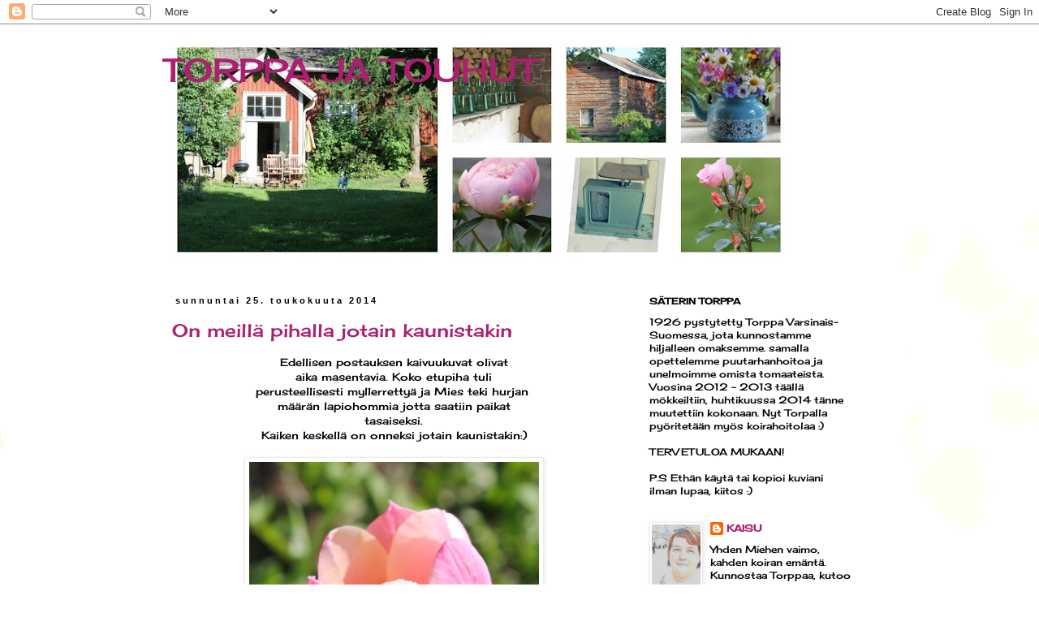

--- FILE ---
content_type: text/html; charset=UTF-8
request_url: https://saterintorppa.blogspot.com/2014/05/
body_size: 37396
content:
<!DOCTYPE html>
<html class='v2' dir='ltr' lang='fi'>
<head>
<link href='https://www.blogger.com/static/v1/widgets/4128112664-css_bundle_v2.css' rel='stylesheet' type='text/css'/>
<meta content='width=1100' name='viewport'/>
<meta content='text/html; charset=UTF-8' http-equiv='Content-Type'/>
<meta content='blogger' name='generator'/>
<link href='https://saterintorppa.blogspot.com/favicon.ico' rel='icon' type='image/x-icon'/>
<link href='http://saterintorppa.blogspot.com/2014/05/' rel='canonical'/>
<link rel="alternate" type="application/atom+xml" title="TORPPA JA TOUHUT - Atom" href="https://saterintorppa.blogspot.com/feeds/posts/default" />
<link rel="alternate" type="application/rss+xml" title="TORPPA JA TOUHUT - RSS" href="https://saterintorppa.blogspot.com/feeds/posts/default?alt=rss" />
<link rel="service.post" type="application/atom+xml" title="TORPPA JA TOUHUT - Atom" href="https://www.blogger.com/feeds/6034680802217821146/posts/default" />
<!--Can't find substitution for tag [blog.ieCssRetrofitLinks]-->
<meta content='http://saterintorppa.blogspot.com/2014/05/' property='og:url'/>
<meta content='TORPPA JA TOUHUT' property='og:title'/>
<meta content='' property='og:description'/>
<title>TORPPA JA TOUHUT: toukokuuta 2014</title>
<style type='text/css'>@font-face{font-family:'Cherry Cream Soda';font-style:normal;font-weight:400;font-display:swap;src:url(//fonts.gstatic.com/s/cherrycreamsoda/v21/UMBIrOxBrW6w2FFyi9paG0fdVdRciQd9A98ZD47H.woff2)format('woff2');unicode-range:U+0000-00FF,U+0131,U+0152-0153,U+02BB-02BC,U+02C6,U+02DA,U+02DC,U+0304,U+0308,U+0329,U+2000-206F,U+20AC,U+2122,U+2191,U+2193,U+2212,U+2215,U+FEFF,U+FFFD;}</style>
<style id='page-skin-1' type='text/css'><!--
/*
-----------------------------------------------
Blogger Template Style
Name:     Simple
Designer: Blogger
URL:      www.blogger.com
----------------------------------------------- */
/* Content
----------------------------------------------- */
body {
font: normal normal 12px Cherry Cream Soda;
color: #000000;
background: #ffffff url(//themes.googleusercontent.com/image?id=0BwVBOzw_-hbMMDZjM2Q4YjctMTY2OC00ZGU2LWJjZDYtODVjOGRiOThlMGQ3) repeat-x fixed top center /* Credit: Jason Morrow (http://jasonmorrow.etsy.com) */;
padding: 0 0 0 0;
}
html body .region-inner {
min-width: 0;
max-width: 100%;
width: auto;
}
h2 {
font-size: 22px;
}
a:link {
text-decoration:none;
color: #ac1f71;
}
a:visited {
text-decoration:none;
color: #828282;
}
a:hover {
text-decoration:underline;
color: #ff2a94;
}
.body-fauxcolumn-outer .fauxcolumn-inner {
background: transparent none repeat scroll top left;
_background-image: none;
}
.body-fauxcolumn-outer .cap-top {
position: absolute;
z-index: 1;
height: 400px;
width: 100%;
}
.body-fauxcolumn-outer .cap-top .cap-left {
width: 100%;
background: transparent none repeat-x scroll top left;
_background-image: none;
}
.content-outer {
-moz-box-shadow: 0 0 0 rgba(0, 0, 0, .15);
-webkit-box-shadow: 0 0 0 rgba(0, 0, 0, .15);
-goog-ms-box-shadow: 0 0 0 #333333;
box-shadow: 0 0 0 rgba(0, 0, 0, .15);
margin-bottom: 1px;
}
.content-inner {
padding: 10px 40px;
}
.content-inner {
background-color: #ffffff;
}
/* Header
----------------------------------------------- */
.header-outer {
background: transparent none repeat-x scroll 0 -400px;
_background-image: none;
}
.Header h1 {
font: normal normal 40px Cherry Cream Soda;
color: #ac1f71;
text-shadow: 0 0 0 rgba(0, 0, 0, .2);
}
.Header h1 a {
color: #ac1f71;
}
.Header .description {
font-size: 18px;
color: #000000;
}
.header-inner .Header .titlewrapper {
padding: 22px 0;
}
.header-inner .Header .descriptionwrapper {
padding: 0 0;
}
/* Tabs
----------------------------------------------- */
.tabs-inner .section:first-child {
border-top: 0 solid #dadada;
}
.tabs-inner .section:first-child ul {
margin-top: -1px;
border-top: 1px solid #dadada;
border-left: 1px solid #dadada;
border-right: 1px solid #dadada;
}
.tabs-inner .widget ul {
background: transparent none repeat-x scroll 0 -800px;
_background-image: none;
border-bottom: 1px solid #dadada;
margin-top: 0;
margin-left: -30px;
margin-right: -30px;
}
.tabs-inner .widget li a {
display: inline-block;
padding: .6em 1em;
font: normal normal 12px Cherry Cream Soda;
color: #000000;
border-left: 1px solid #ffffff;
border-right: 1px solid #dadada;
}
.tabs-inner .widget li:first-child a {
border-left: none;
}
.tabs-inner .widget li.selected a, .tabs-inner .widget li a:hover {
color: #000000;
background-color: #ececec;
text-decoration: none;
}
/* Columns
----------------------------------------------- */
.main-outer {
border-top: 0 solid transparent;
}
.fauxcolumn-left-outer .fauxcolumn-inner {
border-right: 1px solid transparent;
}
.fauxcolumn-right-outer .fauxcolumn-inner {
border-left: 1px solid transparent;
}
/* Headings
----------------------------------------------- */
div.widget > h2,
div.widget h2.title {
margin: 0 0 1em 0;
font: normal bold 11px Cherry Cream Soda;
color: #000000;
}
/* Widgets
----------------------------------------------- */
.widget .zippy {
color: #949494;
text-shadow: 2px 2px 1px rgba(0, 0, 0, .1);
}
.widget .popular-posts ul {
list-style: none;
}
/* Posts
----------------------------------------------- */
h2.date-header {
font: normal bold 11px Arial, Tahoma, Helvetica, FreeSans, sans-serif;
}
.date-header span {
background-color: #ffffff;
color: #000000;
padding: 0.4em;
letter-spacing: 3px;
margin: inherit;
}
.main-inner {
padding-top: 35px;
padding-bottom: 65px;
}
.main-inner .column-center-inner {
padding: 0 0;
}
.main-inner .column-center-inner .section {
margin: 0 1em;
}
.post {
margin: 0 0 45px 0;
}
h3.post-title, .comments h4 {
font: normal normal 22px Cherry Cream Soda;
margin: .75em 0 0;
}
.post-body {
font-size: 110%;
line-height: 1.4;
position: relative;
}
.post-body img, .post-body .tr-caption-container, .Profile img, .Image img,
.BlogList .item-thumbnail img {
padding: 2px;
background: #ffffff;
border: 1px solid #ececec;
-moz-box-shadow: 1px 1px 5px rgba(0, 0, 0, .1);
-webkit-box-shadow: 1px 1px 5px rgba(0, 0, 0, .1);
box-shadow: 1px 1px 5px rgba(0, 0, 0, .1);
}
.post-body img, .post-body .tr-caption-container {
padding: 5px;
}
.post-body .tr-caption-container {
color: #000000;
}
.post-body .tr-caption-container img {
padding: 0;
background: transparent;
border: none;
-moz-box-shadow: 0 0 0 rgba(0, 0, 0, .1);
-webkit-box-shadow: 0 0 0 rgba(0, 0, 0, .1);
box-shadow: 0 0 0 rgba(0, 0, 0, .1);
}
.post-header {
margin: 0 0 1.5em;
line-height: 1.6;
font-size: 90%;
}
.post-footer {
margin: 20px -2px 0;
padding: 5px 10px;
color: #5b5b5b;
background-color: #ececec;
border-bottom: 1px solid #ececec;
line-height: 1.6;
font-size: 90%;
}
#comments .comment-author {
padding-top: 1.5em;
border-top: 1px solid transparent;
background-position: 0 1.5em;
}
#comments .comment-author:first-child {
padding-top: 0;
border-top: none;
}
.avatar-image-container {
margin: .2em 0 0;
}
#comments .avatar-image-container img {
border: 1px solid #ececec;
}
/* Comments
----------------------------------------------- */
.comments .comments-content .icon.blog-author {
background-repeat: no-repeat;
background-image: url([data-uri]);
}
.comments .comments-content .loadmore a {
border-top: 1px solid #949494;
border-bottom: 1px solid #949494;
}
.comments .comment-thread.inline-thread {
background-color: #ececec;
}
.comments .continue {
border-top: 2px solid #949494;
}
/* Accents
---------------------------------------------- */
.section-columns td.columns-cell {
border-left: 1px solid transparent;
}
.blog-pager {
background: transparent url(//www.blogblog.com/1kt/simple/paging_dot.png) repeat-x scroll top center;
}
.blog-pager-older-link, .home-link,
.blog-pager-newer-link {
background-color: #ffffff;
padding: 5px;
}
.footer-outer {
border-top: 1px dashed #bbbbbb;
}
/* Mobile
----------------------------------------------- */
body.mobile  {
background-size: auto;
}
.mobile .body-fauxcolumn-outer {
background: transparent none repeat scroll top left;
}
.mobile .body-fauxcolumn-outer .cap-top {
background-size: 100% auto;
}
.mobile .content-outer {
-webkit-box-shadow: 0 0 3px rgba(0, 0, 0, .15);
box-shadow: 0 0 3px rgba(0, 0, 0, .15);
}
.mobile .tabs-inner .widget ul {
margin-left: 0;
margin-right: 0;
}
.mobile .post {
margin: 0;
}
.mobile .main-inner .column-center-inner .section {
margin: 0;
}
.mobile .date-header span {
padding: 0.1em 10px;
margin: 0 -10px;
}
.mobile h3.post-title {
margin: 0;
}
.mobile .blog-pager {
background: transparent none no-repeat scroll top center;
}
.mobile .footer-outer {
border-top: none;
}
.mobile .main-inner, .mobile .footer-inner {
background-color: #ffffff;
}
.mobile-index-contents {
color: #000000;
}
.mobile-link-button {
background-color: #ac1f71;
}
.mobile-link-button a:link, .mobile-link-button a:visited {
color: #ffffff;
}
.mobile .tabs-inner .section:first-child {
border-top: none;
}
.mobile .tabs-inner .PageList .widget-content {
background-color: #ececec;
color: #000000;
border-top: 1px solid #dadada;
border-bottom: 1px solid #dadada;
}
.mobile .tabs-inner .PageList .widget-content .pagelist-arrow {
border-left: 1px solid #dadada;
}

--></style>
<style id='template-skin-1' type='text/css'><!--
body {
min-width: 960px;
}
.content-outer, .content-fauxcolumn-outer, .region-inner {
min-width: 960px;
max-width: 960px;
_width: 960px;
}
.main-inner .columns {
padding-left: 0;
padding-right: 310px;
}
.main-inner .fauxcolumn-center-outer {
left: 0;
right: 310px;
/* IE6 does not respect left and right together */
_width: expression(this.parentNode.offsetWidth -
parseInt("0") -
parseInt("310px") + 'px');
}
.main-inner .fauxcolumn-left-outer {
width: 0;
}
.main-inner .fauxcolumn-right-outer {
width: 310px;
}
.main-inner .column-left-outer {
width: 0;
right: 100%;
margin-left: -0;
}
.main-inner .column-right-outer {
width: 310px;
margin-right: -310px;
}
#layout {
min-width: 0;
}
#layout .content-outer {
min-width: 0;
width: 800px;
}
#layout .region-inner {
min-width: 0;
width: auto;
}
body#layout div.add_widget {
padding: 8px;
}
body#layout div.add_widget a {
margin-left: 32px;
}
--></style>
<style>
    body {background-image:url(\/\/themes.googleusercontent.com\/image?id=0BwVBOzw_-hbMMDZjM2Q4YjctMTY2OC00ZGU2LWJjZDYtODVjOGRiOThlMGQ3);}
    
@media (max-width: 200px) { body {background-image:url(\/\/themes.googleusercontent.com\/image?id=0BwVBOzw_-hbMMDZjM2Q4YjctMTY2OC00ZGU2LWJjZDYtODVjOGRiOThlMGQ3&options=w200);}}
@media (max-width: 400px) and (min-width: 201px) { body {background-image:url(\/\/themes.googleusercontent.com\/image?id=0BwVBOzw_-hbMMDZjM2Q4YjctMTY2OC00ZGU2LWJjZDYtODVjOGRiOThlMGQ3&options=w400);}}
@media (max-width: 800px) and (min-width: 401px) { body {background-image:url(\/\/themes.googleusercontent.com\/image?id=0BwVBOzw_-hbMMDZjM2Q4YjctMTY2OC00ZGU2LWJjZDYtODVjOGRiOThlMGQ3&options=w800);}}
@media (max-width: 1200px) and (min-width: 801px) { body {background-image:url(\/\/themes.googleusercontent.com\/image?id=0BwVBOzw_-hbMMDZjM2Q4YjctMTY2OC00ZGU2LWJjZDYtODVjOGRiOThlMGQ3&options=w1200);}}
/* Last tag covers anything over one higher than the previous max-size cap. */
@media (min-width: 1201px) { body {background-image:url(\/\/themes.googleusercontent.com\/image?id=0BwVBOzw_-hbMMDZjM2Q4YjctMTY2OC00ZGU2LWJjZDYtODVjOGRiOThlMGQ3&options=w1600);}}
  </style>
<link href='https://www.blogger.com/dyn-css/authorization.css?targetBlogID=6034680802217821146&amp;zx=5cafdc19-48c2-452c-b2b5-07aaa2d27e80' media='none' onload='if(media!=&#39;all&#39;)media=&#39;all&#39;' rel='stylesheet'/><noscript><link href='https://www.blogger.com/dyn-css/authorization.css?targetBlogID=6034680802217821146&amp;zx=5cafdc19-48c2-452c-b2b5-07aaa2d27e80' rel='stylesheet'/></noscript>
<meta name='google-adsense-platform-account' content='ca-host-pub-1556223355139109'/>
<meta name='google-adsense-platform-domain' content='blogspot.com'/>

</head>
<body class='loading variant-simplysimple'>
<div class='navbar section' id='navbar' name='Navigointipalkki'><div class='widget Navbar' data-version='1' id='Navbar1'><script type="text/javascript">
    function setAttributeOnload(object, attribute, val) {
      if(window.addEventListener) {
        window.addEventListener('load',
          function(){ object[attribute] = val; }, false);
      } else {
        window.attachEvent('onload', function(){ object[attribute] = val; });
      }
    }
  </script>
<div id="navbar-iframe-container"></div>
<script type="text/javascript" src="https://apis.google.com/js/platform.js"></script>
<script type="text/javascript">
      gapi.load("gapi.iframes:gapi.iframes.style.bubble", function() {
        if (gapi.iframes && gapi.iframes.getContext) {
          gapi.iframes.getContext().openChild({
              url: 'https://www.blogger.com/navbar/6034680802217821146?origin\x3dhttps://saterintorppa.blogspot.com',
              where: document.getElementById("navbar-iframe-container"),
              id: "navbar-iframe"
          });
        }
      });
    </script><script type="text/javascript">
(function() {
var script = document.createElement('script');
script.type = 'text/javascript';
script.src = '//pagead2.googlesyndication.com/pagead/js/google_top_exp.js';
var head = document.getElementsByTagName('head')[0];
if (head) {
head.appendChild(script);
}})();
</script>
</div></div>
<div class='body-fauxcolumns'>
<div class='fauxcolumn-outer body-fauxcolumn-outer'>
<div class='cap-top'>
<div class='cap-left'></div>
<div class='cap-right'></div>
</div>
<div class='fauxborder-left'>
<div class='fauxborder-right'></div>
<div class='fauxcolumn-inner'>
</div>
</div>
<div class='cap-bottom'>
<div class='cap-left'></div>
<div class='cap-right'></div>
</div>
</div>
</div>
<div class='content'>
<div class='content-fauxcolumns'>
<div class='fauxcolumn-outer content-fauxcolumn-outer'>
<div class='cap-top'>
<div class='cap-left'></div>
<div class='cap-right'></div>
</div>
<div class='fauxborder-left'>
<div class='fauxborder-right'></div>
<div class='fauxcolumn-inner'>
</div>
</div>
<div class='cap-bottom'>
<div class='cap-left'></div>
<div class='cap-right'></div>
</div>
</div>
</div>
<div class='content-outer'>
<div class='content-cap-top cap-top'>
<div class='cap-left'></div>
<div class='cap-right'></div>
</div>
<div class='fauxborder-left content-fauxborder-left'>
<div class='fauxborder-right content-fauxborder-right'></div>
<div class='content-inner'>
<header>
<div class='header-outer'>
<div class='header-cap-top cap-top'>
<div class='cap-left'></div>
<div class='cap-right'></div>
</div>
<div class='fauxborder-left header-fauxborder-left'>
<div class='fauxborder-right header-fauxborder-right'></div>
<div class='region-inner header-inner'>
<div class='header section' id='header' name='Otsikko'><div class='widget Header' data-version='1' id='Header1'>
<div id='header-inner' style='background-image: url("https://blogger.googleusercontent.com/img/b/R29vZ2xl/AVvXsEgRvZeQ22SeL0jgisKdjHpj9aNTGMFrYDLReubW-NI5pOoBW8FcIbK5lKSWCz_whtczmZyK9yMRuvUfpKhqxMNq7LTUTWQx1vhfHwKyr5QVcpRJAGZBoLuhaecTwICYpxgBSLOwGlpzSmfh/s780/Blogi+kansi+2.jpg"); background-position: left; min-height: 289px; _height: 289px; background-repeat: no-repeat; '>
<div class='titlewrapper' style='background: transparent'>
<h1 class='title' style='background: transparent; border-width: 0px'>
<a href='https://saterintorppa.blogspot.com/'>
TORPPA JA TOUHUT
</a>
</h1>
</div>
<div class='descriptionwrapper'>
<p class='description'><span>
</span></p>
</div>
</div>
</div></div>
</div>
</div>
<div class='header-cap-bottom cap-bottom'>
<div class='cap-left'></div>
<div class='cap-right'></div>
</div>
</div>
</header>
<div class='tabs-outer'>
<div class='tabs-cap-top cap-top'>
<div class='cap-left'></div>
<div class='cap-right'></div>
</div>
<div class='fauxborder-left tabs-fauxborder-left'>
<div class='fauxborder-right tabs-fauxborder-right'></div>
<div class='region-inner tabs-inner'>
<div class='tabs no-items section' id='crosscol' name='Kaikki sarakkeet'></div>
<div class='tabs no-items section' id='crosscol-overflow' name='Cross-Column 2'></div>
</div>
</div>
<div class='tabs-cap-bottom cap-bottom'>
<div class='cap-left'></div>
<div class='cap-right'></div>
</div>
</div>
<div class='main-outer'>
<div class='main-cap-top cap-top'>
<div class='cap-left'></div>
<div class='cap-right'></div>
</div>
<div class='fauxborder-left main-fauxborder-left'>
<div class='fauxborder-right main-fauxborder-right'></div>
<div class='region-inner main-inner'>
<div class='columns fauxcolumns'>
<div class='fauxcolumn-outer fauxcolumn-center-outer'>
<div class='cap-top'>
<div class='cap-left'></div>
<div class='cap-right'></div>
</div>
<div class='fauxborder-left'>
<div class='fauxborder-right'></div>
<div class='fauxcolumn-inner'>
</div>
</div>
<div class='cap-bottom'>
<div class='cap-left'></div>
<div class='cap-right'></div>
</div>
</div>
<div class='fauxcolumn-outer fauxcolumn-left-outer'>
<div class='cap-top'>
<div class='cap-left'></div>
<div class='cap-right'></div>
</div>
<div class='fauxborder-left'>
<div class='fauxborder-right'></div>
<div class='fauxcolumn-inner'>
</div>
</div>
<div class='cap-bottom'>
<div class='cap-left'></div>
<div class='cap-right'></div>
</div>
</div>
<div class='fauxcolumn-outer fauxcolumn-right-outer'>
<div class='cap-top'>
<div class='cap-left'></div>
<div class='cap-right'></div>
</div>
<div class='fauxborder-left'>
<div class='fauxborder-right'></div>
<div class='fauxcolumn-inner'>
</div>
</div>
<div class='cap-bottom'>
<div class='cap-left'></div>
<div class='cap-right'></div>
</div>
</div>
<!-- corrects IE6 width calculation -->
<div class='columns-inner'>
<div class='column-center-outer'>
<div class='column-center-inner'>
<div class='main section' id='main' name='Ensisijainen'><div class='widget Blog' data-version='1' id='Blog1'>
<div class='blog-posts hfeed'>

          <div class="date-outer">
        
<h2 class='date-header'><span>sunnuntai 25. toukokuuta 2014</span></h2>

          <div class="date-posts">
        
<div class='post-outer'>
<div class='post hentry uncustomized-post-template' itemprop='blogPost' itemscope='itemscope' itemtype='http://schema.org/BlogPosting'>
<meta content='https://blogger.googleusercontent.com/img/b/R29vZ2xl/AVvXsEjmK_Hp_75gWn98JqJYgxzLYLjArBxxF-HwGW3Vd7Xwxbej7z90OhJhyphenhyphen4JEl0V8B2NEGlZ9ZV72cTg0E8Gd5PDNLaGNmBMwbnRVvxOjC5ApP6oJzTnde4r8qFc92__WcUR7eTfXe3zpx0NQ/s1600/IMG_4331.jpg' itemprop='image_url'/>
<meta content='6034680802217821146' itemprop='blogId'/>
<meta content='4845922783876072651' itemprop='postId'/>
<a name='4845922783876072651'></a>
<h3 class='post-title entry-title' itemprop='name'>
<a href='https://saterintorppa.blogspot.com/2014/05/on-meilla-pihalla-jotain-kaunistakin.html'>On meillä pihalla jotain kaunistakin</a>
</h3>
<div class='post-header'>
<div class='post-header-line-1'></div>
</div>
<div class='post-body entry-content' id='post-body-4845922783876072651' itemprop='description articleBody'>
<div class="separator" style="clear: both; text-align: center;">
Edellisen postauksen kaivuukuvat olivat</div>
<div class="separator" style="clear: both; text-align: center;">
aika masentavia. Koko etupiha tuli</div>
<div class="separator" style="clear: both; text-align: center;">
perusteellisesti myllerrettyä ja Mies teki hurjan&nbsp;</div>
<div class="separator" style="clear: both; text-align: center;">
määrän lapiohommia jotta saatiin paikat</div>
<div class="separator" style="clear: both; text-align: center;">
tasaiseksi.</div>
<div class="separator" style="clear: both; text-align: center;">
Kaiken keskellä on onneksi jotain kaunistakin:)</div>
<div class="separator" style="clear: both; text-align: center;">
<br /></div>
<div class="separator" style="clear: both; text-align: center;">
<a href="https://blogger.googleusercontent.com/img/b/R29vZ2xl/AVvXsEjmK_Hp_75gWn98JqJYgxzLYLjArBxxF-HwGW3Vd7Xwxbej7z90OhJhyphenhyphen4JEl0V8B2NEGlZ9ZV72cTg0E8Gd5PDNLaGNmBMwbnRVvxOjC5ApP6oJzTnde4r8qFc92__WcUR7eTfXe3zpx0NQ/s1600/IMG_4331.jpg" imageanchor="1" style="margin-left: 1em; margin-right: 1em;"><img border="0" height="400" src="https://blogger.googleusercontent.com/img/b/R29vZ2xl/AVvXsEjmK_Hp_75gWn98JqJYgxzLYLjArBxxF-HwGW3Vd7Xwxbej7z90OhJhyphenhyphen4JEl0V8B2NEGlZ9ZV72cTg0E8Gd5PDNLaGNmBMwbnRVvxOjC5ApP6oJzTnde4r8qFc92__WcUR7eTfXe3zpx0NQ/s1600/IMG_4331.jpg" width="357" /></a></div>
<br />
<div class="separator" style="clear: both; text-align: center;">
<a href="https://blogger.googleusercontent.com/img/b/R29vZ2xl/AVvXsEjJzchzB3_tBd1CMcj6CrxxxkrDOqxmc0E-96u1C7CjFwW5YjOoJBKOCG-7u7NP1qVw5pRcANVB0Q9NX7hVdkJmDcHeOLS1hVDMT40WFV3NK30OUXNWUICdikthrRPGpGeaEYQNGDmd2IuE/s1600/IMG_4368.jpg" imageanchor="1" style="margin-left: 1em; margin-right: 1em;"><img border="0" height="400" src="https://blogger.googleusercontent.com/img/b/R29vZ2xl/AVvXsEjJzchzB3_tBd1CMcj6CrxxxkrDOqxmc0E-96u1C7CjFwW5YjOoJBKOCG-7u7NP1qVw5pRcANVB0Q9NX7hVdkJmDcHeOLS1hVDMT40WFV3NK30OUXNWUICdikthrRPGpGeaEYQNGDmd2IuE/s1600/IMG_4368.jpg" width="266" /></a></div>
<br />
<div class="separator" style="clear: both; text-align: center;">
<a href="https://blogger.googleusercontent.com/img/b/R29vZ2xl/AVvXsEiy-3XnCSO3PJm55loFjLfrkw9_d6WSG5_r7cyJaULSzAbkW9H_L8ipXMlRPZqeRHajECBv906AG18e2eByg78yAA86u6xvucQw-mgVL4car9ms_roW__-5A1gL8oiDU4BnRoLmDZ05pYsn/s1600/IMG_4352.jpg" imageanchor="1" style="margin-left: 1em; margin-right: 1em;"><img border="0" height="400" src="https://blogger.googleusercontent.com/img/b/R29vZ2xl/AVvXsEiy-3XnCSO3PJm55loFjLfrkw9_d6WSG5_r7cyJaULSzAbkW9H_L8ipXMlRPZqeRHajECBv906AG18e2eByg78yAA86u6xvucQw-mgVL4car9ms_roW__-5A1gL8oiDU4BnRoLmDZ05pYsn/s1600/IMG_4352.jpg" width="266" /></a></div>
<div class="separator" style="clear: both; text-align: center;">
<br /></div>
<div class="separator" style="clear: both; text-align: center;">
Kesäkukkia kävin hakemassa pihaa piristämään vasta nyt,</div>
<div class="separator" style="clear: both; text-align: center;">
orvokkeja amppeleissa, petuniaa eri väreissä, hiukan lobeliaa</div>
<div class="separator" style="clear: both; text-align: center;">
ja ryytimaahan samettikukkaa. Ruukussa samettikukalla</div>
<div class="separator" style="clear: both; text-align: center;">
kaverina mansikkaminttu, uusi tuttavuus.</div>
<div class="separator" style="clear: both; text-align: center;">
<br /></div>
<div class="separator" style="clear: both; text-align: center;">
Tänä vuonna en pelleillyt itsekasvatetuilla</div>
<div class="separator" style="clear: both; text-align: center;">
tomaatintaimilla vaan kävin hakemassa</div>
<div class="separator" style="clear: both; text-align: center;">
lähipuutarhalta kaksi komeaa alkua muutamall eurolla.</div>
<br />
<div class="separator" style="clear: both; text-align: center;">
<a href="https://blogger.googleusercontent.com/img/b/R29vZ2xl/AVvXsEgdiEos-7mT5OuxU6CEaOWi4Zu8UsOwT_ENufczhWP2NjAtWl_2Hz0-au0RIPogmM1axdJb4YdMwcEoPwaS1ocaVZHA-s4Pxcw2C-xZ8NXDUm-LY-u0QLZuTvJAfXbsIUL0dPJZ2La8MV4B/s1600/IMG_4353.JPG" imageanchor="1" style="margin-left: 1em; margin-right: 1em;"><img border="0" height="266" src="https://blogger.googleusercontent.com/img/b/R29vZ2xl/AVvXsEgdiEos-7mT5OuxU6CEaOWi4Zu8UsOwT_ENufczhWP2NjAtWl_2Hz0-au0RIPogmM1axdJb4YdMwcEoPwaS1ocaVZHA-s4Pxcw2C-xZ8NXDUm-LY-u0QLZuTvJAfXbsIUL0dPJZ2La8MV4B/s1600/IMG_4353.JPG" width="400" /></a></div>
<div class="separator" style="clear: both; text-align: center;">
<br /></div>
<div class="separator" style="clear: both; text-align: center;">
Ja sitten meillä on tämä:</div>
<div class="separator" style="clear: both; text-align: center;">
Kesäkanojen uusi koti</div>
<div class="separator" style="clear: both; text-align: center;">
puutarhan perälle :)</div>
<div class="separator" style="clear: both; text-align: center;">
Tässä vielä verkkoa odottelemassa.</div>
<div class="separator" style="clear: both; text-align: center;">
<br /></div>
<div class="separator" style="clear: both; text-align: center;">
<a href="https://blogger.googleusercontent.com/img/b/R29vZ2xl/AVvXsEhpZJD-H7W59wOODauRfZwC6yQ4DsDBDS1JVYB5squNpENuYugPLRT7q7rQb9HxK0EI8NweUJGXmdGgvKdSXsHEFpUsQTfI6Qo8iQNsmcBy_V49DdBHlsJnkSfkCJXpIZHt_jxXu82rDEs8/s1600/IMG_4363.JPG" imageanchor="1" style="margin-left: 1em; margin-right: 1em;"><img border="0" height="266" src="https://blogger.googleusercontent.com/img/b/R29vZ2xl/AVvXsEhpZJD-H7W59wOODauRfZwC6yQ4DsDBDS1JVYB5squNpENuYugPLRT7q7rQb9HxK0EI8NweUJGXmdGgvKdSXsHEFpUsQTfI6Qo8iQNsmcBy_V49DdBHlsJnkSfkCJXpIZHt_jxXu82rDEs8/s1600/IMG_4363.JPG" width="400" /></a></div>
<div class="separator" style="clear: both; text-align: center;">
<br /></div>
<div class="separator" style="clear: both; text-align: center;">
Omenapuut kukkivat, koko puutarha on valkoista merta.</div>
<br />
<div class="separator" style="clear: both; text-align: center;">
<a href="https://blogger.googleusercontent.com/img/b/R29vZ2xl/AVvXsEgFE3MGBoLVEGujBYvdrSmb1mlWiUHLA4s_bqHJi80srYvT3ae_IVhmssWMdadBDSBqXWLvPNdHQechHTW0ncdNsBxOEjr68wGTAlX7Sg-AoFccooOo646-OBaaxqJnxtm_y-9hZuZZ4z_b/s1600/IMG_4354.JPG" imageanchor="1" style="margin-left: 1em; margin-right: 1em;"><img border="0" height="265" src="https://blogger.googleusercontent.com/img/b/R29vZ2xl/AVvXsEgFE3MGBoLVEGujBYvdrSmb1mlWiUHLA4s_bqHJi80srYvT3ae_IVhmssWMdadBDSBqXWLvPNdHQechHTW0ncdNsBxOEjr68wGTAlX7Sg-AoFccooOo646-OBaaxqJnxtm_y-9hZuZZ4z_b/s1600/IMG_4354.JPG" width="400" /></a></div>
<div class="separator" style="clear: both; text-align: center;">
<br /></div>
<div class="separator" style="clear: both; text-align: center;">
<a href="https://blogger.googleusercontent.com/img/b/R29vZ2xl/AVvXsEgjFrdwrK80WoSc-APeyFjLX22e2Mr3wm0TncqC5nsHGMMoXngm5JNJHhcFYrWfDuuqr_lMjSsbpFlWehlU26o6CS1a639sug1NHpngXKFGp2Yy8siwSd85oD4Glhs7lP9nRF8cI7F7ukz3/s1600/IMG_4336.JPG" imageanchor="1" style="margin-left: 1em; margin-right: 1em;"><img border="0" height="315" src="https://blogger.googleusercontent.com/img/b/R29vZ2xl/AVvXsEgjFrdwrK80WoSc-APeyFjLX22e2Mr3wm0TncqC5nsHGMMoXngm5JNJHhcFYrWfDuuqr_lMjSsbpFlWehlU26o6CS1a639sug1NHpngXKFGp2Yy8siwSd85oD4Glhs7lP9nRF8cI7F7ukz3/s1600/IMG_4336.JPG" width="400" /></a></div>
<div class="separator" style="clear: both; text-align: center;">
<br /></div>
<div class="separator" style="clear: both; text-align: center;">
Tältä näyttää etupiha nyt.</div>
<div class="separator" style="clear: both; text-align: center;">
Kaikki ruusut oli pakko kaivaa ylös viemärin tieltä,</div>
<div class="separator" style="clear: both; text-align: center;">
ne ovat nyt päässeet uudelleen multaan. Toivottavasti kaikki</div>
<div class="separator" style="clear: both; text-align: center;">
selviävät tästä.</div>
<div class="separator" style="clear: both; text-align: center;">
Ruukuissa ja istutuslaatikossa kasvaa tilliä, persiljaa</div>
<div class="separator" style="clear: both; text-align: center;">
ja salaattia, perunakin on saatu maahan.</div>
<br />
<div class="separator" style="clear: both; text-align: center;">
<a href="https://blogger.googleusercontent.com/img/b/R29vZ2xl/AVvXsEgrkzgAx_rs8fhVxoh9hGzAdlqj9SCeCxuYF7divkjuCHdftSyqPC-Sz0O1DyN0XmlR5oGi4dDxoHDfxUJhloaSG5PA2DxWqEp3is544zG_UUKbxltjTb7oFkTXWvIibPNqvWt9yzvYqhm4/s1600/IMG_4340.JPG" imageanchor="1" style="margin-left: 1em; margin-right: 1em;"><img border="0" height="266" src="https://blogger.googleusercontent.com/img/b/R29vZ2xl/AVvXsEgrkzgAx_rs8fhVxoh9hGzAdlqj9SCeCxuYF7divkjuCHdftSyqPC-Sz0O1DyN0XmlR5oGi4dDxoHDfxUJhloaSG5PA2DxWqEp3is544zG_UUKbxltjTb7oFkTXWvIibPNqvWt9yzvYqhm4/s1600/IMG_4340.JPG" width="400" /></a></div>
<div class="separator" style="clear: both; text-align: center;">
<br /></div>
<div class="separator" style="clear: both; text-align: center;">
Etupihalle on lisätty multaa ja nurmikonsiementä,</div>
<div class="separator" style="clear: both; text-align: center;">
sadettajalla on nyt käyttöä.</div>
<div class="separator" style="clear: both; text-align: center;">
Kai tämä tästä vielä vihreäksi muuttuu :)</div>
<br />
<div class="separator" style="clear: both; text-align: center;">
<a href="https://blogger.googleusercontent.com/img/b/R29vZ2xl/AVvXsEjPRZgjRFnuamaf38DWLiSW2X_xa1KsIAZdJ_po1ovfxDL4Sv8Vag4HUhUVKTpUVQPDksuRBSSgMtGqnGFRZlejPMGnqtvYITI9RtxABAG8Trx9kXAx9wc-TyP1iSCKTdWna70ISO1t8U-Y/s1600/IMG_4341.JPG" imageanchor="1" style="margin-left: 1em; margin-right: 1em;"><img border="0" height="266" src="https://blogger.googleusercontent.com/img/b/R29vZ2xl/AVvXsEjPRZgjRFnuamaf38DWLiSW2X_xa1KsIAZdJ_po1ovfxDL4Sv8Vag4HUhUVKTpUVQPDksuRBSSgMtGqnGFRZlejPMGnqtvYITI9RtxABAG8Trx9kXAx9wc-TyP1iSCKTdWna70ISO1t8U-Y/s1600/IMG_4341.JPG" width="400" /></a></div>
<div class="separator" style="clear: both; text-align: center;">
<br /></div>
<div class="separator" style="clear: both; text-align: center;">
Helleterveisin Kaisu :)</div>
<br />
<br />
<div class="separator" style="clear: both; text-align: center;">
<br /></div>
<br />
<div style='clear: both;'></div>
</div>
<div class='post-footer'>
<div class='post-footer-line post-footer-line-1'>
<span class='post-author vcard'>
Lähettänyt
<span class='fn' itemprop='author' itemscope='itemscope' itemtype='http://schema.org/Person'>
<meta content='https://www.blogger.com/profile/00326385659005050566' itemprop='url'/>
<a class='g-profile' href='https://www.blogger.com/profile/00326385659005050566' rel='author' title='author profile'>
<span itemprop='name'>KAISU</span>
</a>
</span>
</span>
<span class='post-timestamp'>
klo
<meta content='http://saterintorppa.blogspot.com/2014/05/on-meilla-pihalla-jotain-kaunistakin.html' itemprop='url'/>
<a class='timestamp-link' href='https://saterintorppa.blogspot.com/2014/05/on-meilla-pihalla-jotain-kaunistakin.html' rel='bookmark' title='permanent link'><abbr class='published' itemprop='datePublished' title='2014-05-25T16:28:00+03:00'>16.28</abbr></a>
</span>
<span class='post-comment-link'>
<a class='comment-link' href='https://saterintorppa.blogspot.com/2014/05/on-meilla-pihalla-jotain-kaunistakin.html#comment-form' onclick=''>
6 kommenttia:
  </a>
</span>
<span class='post-icons'>
<span class='item-control blog-admin pid-625946238'>
<a href='https://www.blogger.com/post-edit.g?blogID=6034680802217821146&postID=4845922783876072651&from=pencil' title='Muokkaa tekstiä'>
<img alt='' class='icon-action' height='18' src='https://resources.blogblog.com/img/icon18_edit_allbkg.gif' width='18'/>
</a>
</span>
</span>
<div class='post-share-buttons goog-inline-block'>
<a class='goog-inline-block share-button sb-email' href='https://www.blogger.com/share-post.g?blogID=6034680802217821146&postID=4845922783876072651&target=email' target='_blank' title='Kohteen lähettäminen sähköpostitse'><span class='share-button-link-text'>Kohteen lähettäminen sähköpostitse</span></a><a class='goog-inline-block share-button sb-blog' href='https://www.blogger.com/share-post.g?blogID=6034680802217821146&postID=4845922783876072651&target=blog' onclick='window.open(this.href, "_blank", "height=270,width=475"); return false;' target='_blank' title='Bloggaa tästä!'><span class='share-button-link-text'>Bloggaa tästä!</span></a><a class='goog-inline-block share-button sb-twitter' href='https://www.blogger.com/share-post.g?blogID=6034680802217821146&postID=4845922783876072651&target=twitter' target='_blank' title='Jaa X:ssä'><span class='share-button-link-text'>Jaa X:ssä</span></a><a class='goog-inline-block share-button sb-facebook' href='https://www.blogger.com/share-post.g?blogID=6034680802217821146&postID=4845922783876072651&target=facebook' onclick='window.open(this.href, "_blank", "height=430,width=640"); return false;' target='_blank' title='Jaa Facebookiin'><span class='share-button-link-text'>Jaa Facebookiin</span></a><a class='goog-inline-block share-button sb-pinterest' href='https://www.blogger.com/share-post.g?blogID=6034680802217821146&postID=4845922783876072651&target=pinterest' target='_blank' title='Jaa Pinterestiin'><span class='share-button-link-text'>Jaa Pinterestiin</span></a>
</div>
</div>
<div class='post-footer-line post-footer-line-2'>
<span class='post-labels'>
Tunnisteet:
<a href='https://saterintorppa.blogspot.com/search/label/kasvit' rel='tag'>kasvit</a>,
<a href='https://saterintorppa.blogspot.com/search/label/Kes%C3%A4' rel='tag'>Kesä</a>,
<a href='https://saterintorppa.blogspot.com/search/label/projekti' rel='tag'>projekti</a>,
<a href='https://saterintorppa.blogspot.com/search/label/puutarhasta' rel='tag'>puutarhasta</a>
</span>
</div>
<div class='post-footer-line post-footer-line-3'>
<span class='post-location'>
</span>
</div>
</div>
</div>
</div>

          </div></div>
        

          <div class="date-outer">
        
<h2 class='date-header'><span>sunnuntai 18. toukokuuta 2014</span></h2>

          <div class="date-posts">
        
<div class='post-outer'>
<div class='post hentry uncustomized-post-template' itemprop='blogPost' itemscope='itemscope' itemtype='http://schema.org/BlogPosting'>
<meta content='https://blogger.googleusercontent.com/img/b/R29vZ2xl/AVvXsEgGak7Q6B-2W_rety1SZYh4Dszwfjx8l-BxBWoBQB2s-9GDng1OFC1BaB4qNtPbkIYnbkLEHiCVf60iKtTPh098JH-t0BLN34f3fasexiyg1gRtVfglDqsOuVEn5-sIDAWKBI6SXtUb-TXD/s1600/IMG_4286.jpg' itemprop='image_url'/>
<meta content='6034680802217821146' itemprop='blogId'/>
<meta content='1486049016638162672' itemprop='postId'/>
<a name='1486049016638162672'></a>
<h3 class='post-title entry-title' itemprop='name'>
<a href='https://saterintorppa.blogspot.com/2014/05/suuren-sinisen-hautaus.html'>Suuren Sinisen hautaus</a>
</h3>
<div class='post-header'>
<div class='post-header-line-1'></div>
</div>
<div class='post-body entry-content' id='post-body-1486049016638162672' itemprop='description articleBody'>
<div class="separator" style="clear: both; text-align: center;">
(Tämä on siis kertomus jätevesijärjestelmän</div>
<div class="separator" style="clear: both; text-align: center;">
asennuksesta, naisen kertomana, joten termistö lienee</div>
<div class="separator" style="clear: both; text-align: center;">
kyseenalaista)</div>
<div class="separator" style="clear: both; text-align: center;">
<br /></div>
<div class="separator" style="clear: both; text-align: center;">
Sunnuntaiaamu, klo 7.00,</div>
<div class="separator" style="clear: both; text-align: center;">
telaketjullinen konehärveli</div>
<div class="separator" style="clear: both; text-align: center;">
saapuu pihaan.</div>
<div class="separator" style="clear: both; text-align: center;">
<br /></div>
<div class="separator" style="clear: both; text-align: center;">
<a href="https://blogger.googleusercontent.com/img/b/R29vZ2xl/AVvXsEgGak7Q6B-2W_rety1SZYh4Dszwfjx8l-BxBWoBQB2s-9GDng1OFC1BaB4qNtPbkIYnbkLEHiCVf60iKtTPh098JH-t0BLN34f3fasexiyg1gRtVfglDqsOuVEn5-sIDAWKBI6SXtUb-TXD/s1600/IMG_4286.jpg" imageanchor="1" style="margin-left: 1em; margin-right: 1em;"><img border="0" height="400" src="https://blogger.googleusercontent.com/img/b/R29vZ2xl/AVvXsEgGak7Q6B-2W_rety1SZYh4Dszwfjx8l-BxBWoBQB2s-9GDng1OFC1BaB4qNtPbkIYnbkLEHiCVf60iKtTPh098JH-t0BLN34f3fasexiyg1gRtVfglDqsOuVEn5-sIDAWKBI6SXtUb-TXD/s1600/IMG_4286.jpg" width="266" /></a></div>
<div class="separator" style="clear: both; text-align: center;">
<br /></div>
<div class="separator" style="clear: both; text-align: center;">
Konehärveli kaivaa suuren kuopan,</div>
<div class="separator" style="clear: both; text-align: center;">
myös lapiollinen kaivaja vaaditaan paikalle.</div>
<br />
<div class="separator" style="clear: both; text-align: center;">
<a href="https://blogger.googleusercontent.com/img/b/R29vZ2xl/AVvXsEhzggyGoipHHCl4fSjo-tNmh_ZFxudjexrQzQ_vcgNRGA_PnzPOwCUQO2j5ndIOLD9l1EiE9Fgs3d9zd_6ejNYIqP3wKktr9H4-6NRgI9UufcBVfcrWHdw82Iw47HNCiHNiKIXVkGHI2vE7/s1600/IMG_4288.JPG" imageanchor="1" style="margin-left: 1em; margin-right: 1em;"><img border="0" height="266" src="https://blogger.googleusercontent.com/img/b/R29vZ2xl/AVvXsEhzggyGoipHHCl4fSjo-tNmh_ZFxudjexrQzQ_vcgNRGA_PnzPOwCUQO2j5ndIOLD9l1EiE9Fgs3d9zd_6ejNYIqP3wKktr9H4-6NRgI9UufcBVfcrWHdw82Iw47HNCiHNiKIXVkGHI2vE7/s1600/IMG_4288.JPG" width="400" /></a></div>
<div class="separator" style="clear: both; text-align: center;">
<br /></div>
<div class="separator" style="clear: both; text-align: center;">
Kuopan pohjalle tulee soraa, kahdenlaista.</div>
<div class="separator" style="clear: both; text-align: center;">
Päälle salaojaputkea ja sen päälle imeytyskenttäkennosto.</div>
<br />
<div class="separator" style="clear: both; text-align: center;">
<a href="https://blogger.googleusercontent.com/img/b/R29vZ2xl/AVvXsEhPwK5ERAq0H24nAJ6_F527DZxOBWFlZ2iomVqSQs61troU4u4qjq3FfbyxT4Xg4X3i-PTnl8APAz0Fw3SQkTTjf9DGbOOI8QfisoNiJVv5yFFFSrFC2kkTaIrSBNcgY4PqZHwnPbHy4oi_/s1600/IMG_4298.JPG" imageanchor="1" style="margin-left: 1em; margin-right: 1em;"><img border="0" height="266" src="https://blogger.googleusercontent.com/img/b/R29vZ2xl/AVvXsEhPwK5ERAq0H24nAJ6_F527DZxOBWFlZ2iomVqSQs61troU4u4qjq3FfbyxT4Xg4X3i-PTnl8APAz0Fw3SQkTTjf9DGbOOI8QfisoNiJVv5yFFFSrFC2kkTaIrSBNcgY4PqZHwnPbHy4oi_/s1600/IMG_4298.JPG" width="400" /></a></div>
<div class="separator" style="clear: both; text-align: center;">
<br /></div>
<div class="separator" style="clear: both; text-align: center;">
Imeytyskenttäkennosto saa päälleen vielä toiset salaojaputket</div>
<div class="separator" style="clear: both; text-align: center;">
ja sen jälkeen se peitellään hellästi huovalla.</div>
<div class="separator" style="clear: both; text-align: center;">
Ja kahdenlaisella soralla. Plus maalla.</div>
<br />
<div class="separator" style="clear: both; text-align: center;">
<a href="https://blogger.googleusercontent.com/img/b/R29vZ2xl/AVvXsEiZM0KaBYYyLzU0ixCsVKeB58akmPCnX136eicDkN0pyQ9y7jEc55cJRPOcbSi8hkcYQ9k_cv9h2QvqGgO12CivRpVcjGR8igcK0xCU2OGkzvEnFgdNLM6lQCuQTCVxovZ793CiNgSA_Kns/s1600/IMG_4300.JPG" imageanchor="1" style="margin-left: 1em; margin-right: 1em;"><img border="0" height="282" src="https://blogger.googleusercontent.com/img/b/R29vZ2xl/AVvXsEiZM0KaBYYyLzU0ixCsVKeB58akmPCnX136eicDkN0pyQ9y7jEc55cJRPOcbSi8hkcYQ9k_cv9h2QvqGgO12CivRpVcjGR8igcK0xCU2OGkzvEnFgdNLM6lQCuQTCVxovZ793CiNgSA_Kns/s1600/IMG_4300.JPG" width="400" /></a></div>
<div class="separator" style="clear: both; text-align: center;">
<br /></div>
<div class="separator" style="clear: both; text-align: center;">
Viereiseen kuoppaan haudataan Big Blue (se on sen isomman ja kiinteän</div>
<div class="separator" style="clear: both; text-align: center;">
tavaran keräysastia) ja sen pohjalle lasketaan vettä</div>
<div class="separator" style="clear: both; text-align: center;">
lammesta uppopumpulla. Jotta pohjavesi ei jonakin vuonna</div>
<div class="separator" style="clear: both; text-align: center;">
nosta sitä viereiselle pellolle uiskentelemaan, on se</div>
<div class="separator" style="clear: both; text-align: center;">
ankkuroitu betonikiekoilla maahan.</div>
<br />
<div class="separator" style="clear: both; text-align: center;">
<a href="https://blogger.googleusercontent.com/img/b/R29vZ2xl/AVvXsEiykC0begNAB5ZLVoH343wgExsuBvnxZa64dkvPMxbMbnqUy8-z-BAYjwoq-D-siW95Q6IWz6XJmDfQDWAukL5fIHHM8xkcovm9m91Bq1OUoZVkOmIEb-tdnE36AEop6d6nIcUrnVhBy5_M/s1600/IMG_4305.JPG" imageanchor="1" style="margin-left: 1em; margin-right: 1em;"><img border="0" height="266" src="https://blogger.googleusercontent.com/img/b/R29vZ2xl/AVvXsEiykC0begNAB5ZLVoH343wgExsuBvnxZa64dkvPMxbMbnqUy8-z-BAYjwoq-D-siW95Q6IWz6XJmDfQDWAukL5fIHHM8xkcovm9m91Bq1OUoZVkOmIEb-tdnE36AEop6d6nIcUrnVhBy5_M/s1600/IMG_4305.JPG" width="400" /></a></div>
<div class="separator" style="clear: both; text-align: center;">
<br /></div>
<div class="separator" style="clear: both; text-align: center;">
Imeytyskenttäkennosto ja Big Blue liitetään toisiinsa</div>
<div class="separator" style="clear: both; text-align: center;">
sarjalla erikokoisia liittimiä ja kaarevia putkenpätkiä.</div>
<div class="separator" style="clear: both; text-align: center;">
Jostain syystä tässä tarvittiin myös Fairya.</div>
<div class="separator" style="clear: both; text-align: center;">
Älkää kysykö miksi.</div>
<br />
<div class="separator" style="clear: both; text-align: center;">
<a href="https://blogger.googleusercontent.com/img/b/R29vZ2xl/AVvXsEiTmuF7WBQcpjmcVfIGFvB6QVpKg5doFkHunoBCQ6gMQ302GJM2dGt23eI6IxjhWgjvfbiPm1tb_gvkcJQ-GCr8_LGNCZCRx_dbdEIk86CCX2xxl01jtlr38QdLRbFwbhOtwwF2wuQs5E7u/s1600/IMG_4309.JPG" imageanchor="1" style="margin-left: 1em; margin-right: 1em;"><img border="0" height="266" src="https://blogger.googleusercontent.com/img/b/R29vZ2xl/AVvXsEiTmuF7WBQcpjmcVfIGFvB6QVpKg5doFkHunoBCQ6gMQ302GJM2dGt23eI6IxjhWgjvfbiPm1tb_gvkcJQ-GCr8_LGNCZCRx_dbdEIk86CCX2xxl01jtlr38QdLRbFwbhOtwwF2wuQs5E7u/s1600/IMG_4309.JPG" width="400" /></a></div>
<div class="separator" style="clear: both; text-align: center;">
<br /></div>
<div class="separator" style="clear: both; text-align: center;">
Big Blue haudataan ja keskimmäiseen aukkoon (joka on nimeltään&nbsp;</div>
<div class="separator" style="clear: both; text-align: center;">
Miesluukku) asennetaan vihreä suppilo (ilmeisesti sitä miestä</div>
<div class="separator" style="clear: both; text-align: center;">
varten).</div>
<div class="separator" style="clear: both; text-align: center;">
<br /></div>
<div class="separator" style="clear: both; text-align: center;">
<a href="https://blogger.googleusercontent.com/img/b/R29vZ2xl/AVvXsEhCmKh-E_WaivPnpIZ0FuYni-2VTfHbx8C5XqILW81dqtelmJh2ty6vVDviZ-iOJBzghBLvuc1vqTSkxxzj6v_epo3_sUSW-j8Xwzip4FzIm2wSFcsmNZW5RkD_dz40DQQW2bs9flQd5HM5/s1600/IMG_4310.JPG" imageanchor="1" style="margin-left: 1em; margin-right: 1em;"><img border="0" height="266" src="https://blogger.googleusercontent.com/img/b/R29vZ2xl/AVvXsEhCmKh-E_WaivPnpIZ0FuYni-2VTfHbx8C5XqILW81dqtelmJh2ty6vVDviZ-iOJBzghBLvuc1vqTSkxxzj6v_epo3_sUSW-j8Xwzip4FzIm2wSFcsmNZW5RkD_dz40DQQW2bs9flQd5HM5/s1600/IMG_4310.JPG" width="400" /></a></div>
<div class="separator" style="clear: both; text-align: center;">
<br /></div>
<div class="separator" style="clear: both; text-align: center;">
Seuraavaksi ryhdytään lähestymään sitä jäteveden alkulähdettä</div>
<div class="separator" style="clear: both; text-align: center;">
elikkäs Torppaa kaivamalla pitkää ja kapeaa kuoppaa</div>
<div class="separator" style="clear: both; text-align: center;">
itse viemäriputkelle.</div>
<div class="separator" style="clear: both; text-align: center;">
Maassa kulkevat sähkökaapelit säilyivät ehjinä :)</div>
<div class="separator" style="clear: both; text-align: center;">
<br /></div>
<div class="separator" style="clear: both; text-align: center;">
Kuvan alareunasta putkisto siirtyy talon alle...</div>
<div class="separator" style="clear: both; text-align: center;">
(jossa tämän kirjoitushetkellä kaivetaan)</div>
<br />
<div class="separator" style="clear: both; text-align: center;">
<a href="https://blogger.googleusercontent.com/img/b/R29vZ2xl/AVvXsEg1dDsOGYk4ntEtmtgRH-KagwvfRGxMmu3pMDCPdGd4vjTGPEOaIWzoeNV0EYmlwopCcQv7EQjeflXdpU65Cvi6__mcGtYqUAE97Ts1ZO_SzXc2ZXyRj4eTl7m4zlAE0GXXWUpFJ89GXnhI/s1600/IMG_4313.jpg" imageanchor="1" style="margin-left: 1em; margin-right: 1em;"><img border="0" height="400" src="https://blogger.googleusercontent.com/img/b/R29vZ2xl/AVvXsEg1dDsOGYk4ntEtmtgRH-KagwvfRGxMmu3pMDCPdGd4vjTGPEOaIWzoeNV0EYmlwopCcQv7EQjeflXdpU65Cvi6__mcGtYqUAE97Ts1ZO_SzXc2ZXyRj4eTl7m4zlAE0GXXWUpFJ89GXnhI/s1600/IMG_4313.jpg" width="266" /></a></div>
<div class="separator" style="clear: both; text-align: center;">
<br /></div>
<div class="separator" style="clear: both; text-align: center;">
... ja tähän se meidän spa-siipi sitten tulee.</div>
<div class="separator" style="clear: both; text-align: center;">
Kirvesmies kävi pohjan mittaamassa ja merkitsemässä,&nbsp;</div>
<div class="separator" style="clear: both; text-align: center;">
tänään vielä nähdään millainen kuoppa tähän tulee.</div>
<br />
<div class="separator" style="clear: both; text-align: center;">
<a href="https://blogger.googleusercontent.com/img/b/R29vZ2xl/AVvXsEgLpVdQS9UXGeJ9tb6axPmk22yXb1fjf3NXzeOd7Kgy-UE8dvgFSUzxPWRtW_qevEEvs_5HRf6y6U6nOsWTuqOtBkPYxluQ7Qfnk0N0nnzFOqZVHwG4D7_W5t8C69La44t24ILkCJtH7fVF/s1600/IMG_4297.JPG" imageanchor="1" style="margin-left: 1em; margin-right: 1em;"><img border="0" height="266" src="https://blogger.googleusercontent.com/img/b/R29vZ2xl/AVvXsEgLpVdQS9UXGeJ9tb6axPmk22yXb1fjf3NXzeOd7Kgy-UE8dvgFSUzxPWRtW_qevEEvs_5HRf6y6U6nOsWTuqOtBkPYxluQ7Qfnk0N0nnzFOqZVHwG4D7_W5t8C69La44t24ILkCJtH7fVF/s1600/IMG_4297.JPG" width="400" /></a></div>
<div class="separator" style="clear: both; text-align: center;">
<br /></div>
<div class="separator" style="clear: both; text-align: center;">
Ollaan oltu onnekkaita kun on saatu näin asiantuntevaa</div>
<div class="separator" style="clear: both; text-align: center;">
ammattilaisapua :))</div>
<div class="separator" style="clear: both; text-align: center;">
<br /></div>
<div class="separator" style="clear: both; text-align: center;">
Nyt täytyy kiirehtiä siirtämään tuo jasmiinivanhus</div>
<div class="separator" style="clear: both; text-align: center;">
toiseen paikkaan, se kun nyt ikävästi näyttää muuten päätyvän</div>
<div class="separator" style="clear: both; text-align: center;">
kylppärin lattian alle.</div>
<div class="separator" style="clear: both; text-align: center;">
Eilen tästä jo kaadettiin yksi omenapuista pois tieltä.</div>
<div class="separator" style="clear: both; text-align: center;">
<br /></div>
<div class="separator" style="clear: both; text-align: center;">
Näin tänään, upea hellepäivä mutta toisaalta hiukan</div>
<div class="separator" style="clear: both; text-align: center;">
vähempikin lämpö olisi tällaiseen urakkapäivään sopinut.</div>
<div class="separator" style="clear: both; text-align: center;">
Ja helppoahan minulla on, kunhan näppäilen kuvia</div>
<div class="separator" style="clear: both; text-align: center;">
ja postaan !</div>
<br />
<div style='clear: both;'></div>
</div>
<div class='post-footer'>
<div class='post-footer-line post-footer-line-1'>
<span class='post-author vcard'>
Lähettänyt
<span class='fn' itemprop='author' itemscope='itemscope' itemtype='http://schema.org/Person'>
<meta content='https://www.blogger.com/profile/00326385659005050566' itemprop='url'/>
<a class='g-profile' href='https://www.blogger.com/profile/00326385659005050566' rel='author' title='author profile'>
<span itemprop='name'>KAISU</span>
</a>
</span>
</span>
<span class='post-timestamp'>
klo
<meta content='http://saterintorppa.blogspot.com/2014/05/suuren-sinisen-hautaus.html' itemprop='url'/>
<a class='timestamp-link' href='https://saterintorppa.blogspot.com/2014/05/suuren-sinisen-hautaus.html' rel='bookmark' title='permanent link'><abbr class='published' itemprop='datePublished' title='2014-05-18T16:22:00+03:00'>16.22</abbr></a>
</span>
<span class='post-comment-link'>
<a class='comment-link' href='https://saterintorppa.blogspot.com/2014/05/suuren-sinisen-hautaus.html#comment-form' onclick=''>
1 kommentti:
  </a>
</span>
<span class='post-icons'>
<span class='item-control blog-admin pid-625946238'>
<a href='https://www.blogger.com/post-edit.g?blogID=6034680802217821146&postID=1486049016638162672&from=pencil' title='Muokkaa tekstiä'>
<img alt='' class='icon-action' height='18' src='https://resources.blogblog.com/img/icon18_edit_allbkg.gif' width='18'/>
</a>
</span>
</span>
<div class='post-share-buttons goog-inline-block'>
<a class='goog-inline-block share-button sb-email' href='https://www.blogger.com/share-post.g?blogID=6034680802217821146&postID=1486049016638162672&target=email' target='_blank' title='Kohteen lähettäminen sähköpostitse'><span class='share-button-link-text'>Kohteen lähettäminen sähköpostitse</span></a><a class='goog-inline-block share-button sb-blog' href='https://www.blogger.com/share-post.g?blogID=6034680802217821146&postID=1486049016638162672&target=blog' onclick='window.open(this.href, "_blank", "height=270,width=475"); return false;' target='_blank' title='Bloggaa tästä!'><span class='share-button-link-text'>Bloggaa tästä!</span></a><a class='goog-inline-block share-button sb-twitter' href='https://www.blogger.com/share-post.g?blogID=6034680802217821146&postID=1486049016638162672&target=twitter' target='_blank' title='Jaa X:ssä'><span class='share-button-link-text'>Jaa X:ssä</span></a><a class='goog-inline-block share-button sb-facebook' href='https://www.blogger.com/share-post.g?blogID=6034680802217821146&postID=1486049016638162672&target=facebook' onclick='window.open(this.href, "_blank", "height=430,width=640"); return false;' target='_blank' title='Jaa Facebookiin'><span class='share-button-link-text'>Jaa Facebookiin</span></a><a class='goog-inline-block share-button sb-pinterest' href='https://www.blogger.com/share-post.g?blogID=6034680802217821146&postID=1486049016638162672&target=pinterest' target='_blank' title='Jaa Pinterestiin'><span class='share-button-link-text'>Jaa Pinterestiin</span></a>
</div>
</div>
<div class='post-footer-line post-footer-line-2'>
<span class='post-labels'>
Tunnisteet:
<a href='https://saterintorppa.blogspot.com/search/label/j%C3%A4tevesij%C3%A4rjestelm%C3%A4' rel='tag'>jätevesijärjestelmä</a>,
<a href='https://saterintorppa.blogspot.com/search/label/muutto%20maalle' rel='tag'>muutto maalle</a>,
<a href='https://saterintorppa.blogspot.com/search/label/projekti' rel='tag'>projekti</a>,
<a href='https://saterintorppa.blogspot.com/search/label/remontti' rel='tag'>remontti</a>
</span>
</div>
<div class='post-footer-line post-footer-line-3'>
<span class='post-location'>
</span>
</div>
</div>
</div>
</div>

          </div></div>
        

          <div class="date-outer">
        
<h2 class='date-header'><span>perjantai 16. toukokuuta 2014</span></h2>

          <div class="date-posts">
        
<div class='post-outer'>
<div class='post hentry uncustomized-post-template' itemprop='blogPost' itemscope='itemscope' itemtype='http://schema.org/BlogPosting'>
<meta content='https://blogger.googleusercontent.com/img/b/R29vZ2xl/AVvXsEjnV28vx5GCK0X7D2DLMwonwp1Oao2Mq2Y1lHxCDeh7AW6TntGRPyGCEziH_h7OclDLsX2A1w3YBC2KMQNxV0Kw2b63RbXtkKstSk-lEcN8bwfrvFdIV43-4mQudO9-XocBPuzoIOOAtWQi/s1600/IMG_0533.JPG' itemprop='image_url'/>
<meta content='6034680802217821146' itemprop='blogId'/>
<meta content='4344867818834562386' itemprop='postId'/>
<a name='4344867818834562386'></a>
<h3 class='post-title entry-title' itemprop='name'>
<a href='https://saterintorppa.blogspot.com/2014/05/3-kuvaa.html'>3 kuvaa...</a>
</h3>
<div class='post-header'>
<div class='post-header-line-1'></div>
</div>
<div class='post-body entry-content' id='post-body-4344867818834562386' itemprop='description articleBody'>
<div class="separator" style="clear: both; text-align: center;">
... tästä päivästä.</div>
<div class="separator" style="clear: both; text-align: center;">
<br /></div>
<div class="separator" style="clear: both; text-align: center;">
Pyramidit ilmeistyivät pihalle.&nbsp;</div>
<div class="separator" style="clear: both; text-align: center;">
Siis 20 kuutiota soraa.</div>
<div class="separator" style="clear: both; text-align: center;">
Kaivuria odotellessa, bye bye nurmikko.</div>
<div class="separator" style="clear: both; text-align: center;">
<br /></div>
<div class="separator" style="clear: both; text-align: center;">
<a href="https://blogger.googleusercontent.com/img/b/R29vZ2xl/AVvXsEjnV28vx5GCK0X7D2DLMwonwp1Oao2Mq2Y1lHxCDeh7AW6TntGRPyGCEziH_h7OclDLsX2A1w3YBC2KMQNxV0Kw2b63RbXtkKstSk-lEcN8bwfrvFdIV43-4mQudO9-XocBPuzoIOOAtWQi/s1600/IMG_0533.JPG" imageanchor="1" style="margin-left: 1em; margin-right: 1em;"><img border="0" height="300" src="https://blogger.googleusercontent.com/img/b/R29vZ2xl/AVvXsEjnV28vx5GCK0X7D2DLMwonwp1Oao2Mq2Y1lHxCDeh7AW6TntGRPyGCEziH_h7OclDLsX2A1w3YBC2KMQNxV0Kw2b63RbXtkKstSk-lEcN8bwfrvFdIV43-4mQudO9-XocBPuzoIOOAtWQi/s1600/IMG_0533.JPG" width="400" /></a></div>
<div class="separator" style="clear: both; text-align: center;">
<br /></div>
<div class="separator" style="clear: both; text-align: center;">
Quesadilloja iltapalaksi.</div>
<div class="separator" style="clear: both; text-align: center;">
Maku ja kalorit kohdillaan :)</div>
<br />
<div class="separator" style="clear: both; text-align: center;">
<a href="https://blogger.googleusercontent.com/img/b/R29vZ2xl/AVvXsEjju-2fyXwWsOlUvQpv19i_MB-nB2IzP9b0NDMdNxtIAk3zF1093DmU2jpQa8w2Ox1IxiXn1A8j7dAj2BWY3xyZc3WuT-0ehkO6rX8GLVgxbr3a4PAh_SW1ryMtH1sO5Rpj2h5eJEkZE7KV/s1600/IMG_0540.jpg" imageanchor="1" style="margin-left: 1em; margin-right: 1em;"><img border="0" height="400" src="https://blogger.googleusercontent.com/img/b/R29vZ2xl/AVvXsEjju-2fyXwWsOlUvQpv19i_MB-nB2IzP9b0NDMdNxtIAk3zF1093DmU2jpQa8w2Ox1IxiXn1A8j7dAj2BWY3xyZc3WuT-0ehkO6rX8GLVgxbr3a4PAh_SW1ryMtH1sO5Rpj2h5eJEkZE7KV/s1600/IMG_0540.jpg" width="372" /></a></div>
<div class="separator" style="clear: both; text-align: center;">
<br /></div>
<div class="separator" style="clear: both; text-align: center;">
House Guest Elvis on julistanut uimakauden alkaneeksi.</div>
<br />
<div class="separator" style="clear: both; text-align: center;">
<a href="https://blogger.googleusercontent.com/img/b/R29vZ2xl/AVvXsEhxmk0_SuT6YaYpbxTfTT_NV6j3LultwsOUXxjvj-alqHLbRFWqYvEt0YBa36C27nvNN9ZlYnnTp3VHHk8L1Ev0LnHg2sX16FVU1mJWN3yjxn514wC2OHZIxZTGrIdhsagEAm1BliksTuDn/s1600/IMG_0529.jpg" imageanchor="1" style="margin-left: 1em; margin-right: 1em;"><img border="0" height="400" src="https://blogger.googleusercontent.com/img/b/R29vZ2xl/AVvXsEhxmk0_SuT6YaYpbxTfTT_NV6j3LultwsOUXxjvj-alqHLbRFWqYvEt0YBa36C27nvNN9ZlYnnTp3VHHk8L1Ev0LnHg2sX16FVU1mJWN3yjxn514wC2OHZIxZTGrIdhsagEAm1BliksTuDn/s1600/IMG_0529.jpg" width="370" /></a></div>
<div class="separator" style="clear: both; text-align: center;">
<br /></div>
<div class="separator" style="clear: both; text-align: center;">
Sunnuntain projektina jätevesijärjestelmän asennus.</div>
<div class="separator" style="clear: both; text-align: center;">
Minä dokumentoin ja yritän olla putoamatta monttuun :)</div>
<div class="separator" style="clear: both; text-align: center;">
<br /></div>
<div class="separator" style="clear: both; text-align: center;">
Sen verran kiirettä on pitänyt, että saamani haasteetkin ovat jääneet</div>
<div class="separator" style="clear: both; text-align: center;">
vastaamatta, pahoitteluni, yritän ryhdistäytyä!</div>
<br />
<div style='clear: both;'></div>
</div>
<div class='post-footer'>
<div class='post-footer-line post-footer-line-1'>
<span class='post-author vcard'>
Lähettänyt
<span class='fn' itemprop='author' itemscope='itemscope' itemtype='http://schema.org/Person'>
<meta content='https://www.blogger.com/profile/00326385659005050566' itemprop='url'/>
<a class='g-profile' href='https://www.blogger.com/profile/00326385659005050566' rel='author' title='author profile'>
<span itemprop='name'>KAISU</span>
</a>
</span>
</span>
<span class='post-timestamp'>
klo
<meta content='http://saterintorppa.blogspot.com/2014/05/3-kuvaa.html' itemprop='url'/>
<a class='timestamp-link' href='https://saterintorppa.blogspot.com/2014/05/3-kuvaa.html' rel='bookmark' title='permanent link'><abbr class='published' itemprop='datePublished' title='2014-05-16T19:28:00+03:00'>19.28</abbr></a>
</span>
<span class='post-comment-link'>
<a class='comment-link' href='https://saterintorppa.blogspot.com/2014/05/3-kuvaa.html#comment-form' onclick=''>
2 kommenttia:
  </a>
</span>
<span class='post-icons'>
<span class='item-control blog-admin pid-625946238'>
<a href='https://www.blogger.com/post-edit.g?blogID=6034680802217821146&postID=4344867818834562386&from=pencil' title='Muokkaa tekstiä'>
<img alt='' class='icon-action' height='18' src='https://resources.blogblog.com/img/icon18_edit_allbkg.gif' width='18'/>
</a>
</span>
</span>
<div class='post-share-buttons goog-inline-block'>
<a class='goog-inline-block share-button sb-email' href='https://www.blogger.com/share-post.g?blogID=6034680802217821146&postID=4344867818834562386&target=email' target='_blank' title='Kohteen lähettäminen sähköpostitse'><span class='share-button-link-text'>Kohteen lähettäminen sähköpostitse</span></a><a class='goog-inline-block share-button sb-blog' href='https://www.blogger.com/share-post.g?blogID=6034680802217821146&postID=4344867818834562386&target=blog' onclick='window.open(this.href, "_blank", "height=270,width=475"); return false;' target='_blank' title='Bloggaa tästä!'><span class='share-button-link-text'>Bloggaa tästä!</span></a><a class='goog-inline-block share-button sb-twitter' href='https://www.blogger.com/share-post.g?blogID=6034680802217821146&postID=4344867818834562386&target=twitter' target='_blank' title='Jaa X:ssä'><span class='share-button-link-text'>Jaa X:ssä</span></a><a class='goog-inline-block share-button sb-facebook' href='https://www.blogger.com/share-post.g?blogID=6034680802217821146&postID=4344867818834562386&target=facebook' onclick='window.open(this.href, "_blank", "height=430,width=640"); return false;' target='_blank' title='Jaa Facebookiin'><span class='share-button-link-text'>Jaa Facebookiin</span></a><a class='goog-inline-block share-button sb-pinterest' href='https://www.blogger.com/share-post.g?blogID=6034680802217821146&postID=4344867818834562386&target=pinterest' target='_blank' title='Jaa Pinterestiin'><span class='share-button-link-text'>Jaa Pinterestiin</span></a>
</div>
</div>
<div class='post-footer-line post-footer-line-2'>
<span class='post-labels'>
</span>
</div>
<div class='post-footer-line post-footer-line-3'>
<span class='post-location'>
</span>
</div>
</div>
</div>
</div>

          </div></div>
        

          <div class="date-outer">
        
<h2 class='date-header'><span>sunnuntai 11. toukokuuta 2014</span></h2>

          <div class="date-posts">
        
<div class='post-outer'>
<div class='post hentry uncustomized-post-template' itemprop='blogPost' itemscope='itemscope' itemtype='http://schema.org/BlogPosting'>
<meta content='https://blogger.googleusercontent.com/img/b/R29vZ2xl/AVvXsEj62xoAlmvJBt4VMH03acEbQ7GzwYJ0ijtemDZ6GQdb_Z8nnM6El9MuHwHoq9rfNVGd-JYU3WKymx-wsFXiaNMF_9Tw-jtQawkyZTB8THsGAJB35E7dWtrHERAc2_Iiy6wtegGwx3vMSBmj/s1600/IMG_4269.jpg' itemprop='image_url'/>
<meta content='6034680802217821146' itemprop='blogId'/>
<meta content='2109612549389050834' itemprop='postId'/>
<a name='2109612549389050834'></a>
<h3 class='post-title entry-title' itemprop='name'>
<a href='https://saterintorppa.blogspot.com/2014/05/kaatoa-ja-istututusta.html'>Kaatoa ja istututusta</a>
</h3>
<div class='post-header'>
<div class='post-header-line-1'></div>
</div>
<div class='post-body entry-content' id='post-body-2109612549389050834' itemprop='description articleBody'>
<div class="separator" style="clear: both; text-align: center;">
Ensin oli varsin suureksi kasvanut pajunrähjä.</div>
<div class="separator" style="clear: both; text-align: center;">
Suuri kooltaan maan päällä sekä alla.</div>
<br />
<div class="separator" style="clear: both; text-align: center;">
<a href="https://blogger.googleusercontent.com/img/b/R29vZ2xl/AVvXsEj62xoAlmvJBt4VMH03acEbQ7GzwYJ0ijtemDZ6GQdb_Z8nnM6El9MuHwHoq9rfNVGd-JYU3WKymx-wsFXiaNMF_9Tw-jtQawkyZTB8THsGAJB35E7dWtrHERAc2_Iiy6wtegGwx3vMSBmj/s1600/IMG_4269.jpg" imageanchor="1" style="margin-left: 1em; margin-right: 1em;"><img border="0" height="400" src="https://blogger.googleusercontent.com/img/b/R29vZ2xl/AVvXsEj62xoAlmvJBt4VMH03acEbQ7GzwYJ0ijtemDZ6GQdb_Z8nnM6El9MuHwHoq9rfNVGd-JYU3WKymx-wsFXiaNMF_9Tw-jtQawkyZTB8THsGAJB35E7dWtrHERAc2_Iiy6wtegGwx3vMSBmj/s1600/IMG_4269.jpg" width="266" /></a></div>
<div class="separator" style="clear: both; text-align: center;">
<br /></div>
<div class="separator" style="clear: both; text-align: center;">
Sitten tuli Naapuri ja Moottorisaha</div>
<div class="separator" style="clear: both; text-align: center;">
ja niin lähti pajunrähjä</div>
<div class="separator" style="clear: both; text-align: center;">
pellon yli haketettavaksi.</div>
<br />
<div class="separator" style="clear: both; text-align: center;">
<a href="https://blogger.googleusercontent.com/img/b/R29vZ2xl/AVvXsEhjttLGqqiAoCFPtpTALY8ttnS57vk5shCrYL7K9rDUSSjD7zticbchnXXzpJeiWsLuINESbgegQfBH79qblM6cMgpPWxcuA0FeGwPrMJnX4SCWMwwcomNxBdajhse6Gk2knbifZ3kWcxdh/s1600/IMG_4271.jpg" imageanchor="1" style="margin-left: 1em; margin-right: 1em;"><img border="0" height="400" src="https://blogger.googleusercontent.com/img/b/R29vZ2xl/AVvXsEhjttLGqqiAoCFPtpTALY8ttnS57vk5shCrYL7K9rDUSSjD7zticbchnXXzpJeiWsLuINESbgegQfBH79qblM6cMgpPWxcuA0FeGwPrMJnX4SCWMwwcomNxBdajhse6Gk2knbifZ3kWcxdh/s1600/IMG_4271.jpg" width="266" /></a></div>
<div class="separator" style="clear: both; text-align: center;">
<br /></div>
<div class="separator" style="clear: both; text-align: center;">
Sitten tuli suuri aukko ja kanto.</div>
<div class="separator" style="clear: both; text-align: center;">
Projekti jatkuu.</div>
<br />
<div class="separator" style="clear: both; text-align: center;">
<a href="https://blogger.googleusercontent.com/img/b/R29vZ2xl/AVvXsEh4MA0s5e_WcnIym3pIs3ZjTEjkyVCq3OE5V38hDZgDNwKCxrMnxaQ_RXh5PtBEJSvPP5urerJJThHstLCXxACw6nA4dc-CwP0El5J8be5nThoE0oM1mgEQZ_hl_9isKm2JFRVGtMBo-xzr/s1600/IMG_4275.jpg" imageanchor="1" style="margin-left: 1em; margin-right: 1em;"><img border="0" height="400" src="https://blogger.googleusercontent.com/img/b/R29vZ2xl/AVvXsEh4MA0s5e_WcnIym3pIs3ZjTEjkyVCq3OE5V38hDZgDNwKCxrMnxaQ_RXh5PtBEJSvPP5urerJJThHstLCXxACw6nA4dc-CwP0El5J8be5nThoE0oM1mgEQZ_hl_9isKm2JFRVGtMBo-xzr/s1600/IMG_4275.jpg" width="266" /></a></div>
<div class="separator" style="clear: both; text-align: center;">
<br /></div>
<div class="separator" style="clear: both; text-align: center;">
Ruusutarhaan istutin tänään neljä uutta ruusua,&nbsp;</div>
<div class="separator" style="clear: both; text-align: center;">
käytin vihdoinkin Ihanilta Naisilta</div>
<div class="separator" style="clear: both; text-align: center;">
viime vuonna saamani lahjakortin.</div>
<div class="separator" style="clear: both; text-align: center;">
Astrid ja Ingrid toivottavasti viihtyvät.</div>
<div class="separator" style="clear: both; text-align: center;">
<br /></div>
<div class="separator" style="clear: both; text-align: center;">
<a href="https://blogger.googleusercontent.com/img/b/R29vZ2xl/AVvXsEhu6IPoPUcxWPAI41xB9rqB6wrnK92BhyphenhyphenkNen4rl_wtWgbdVl8e_OOlV_AIRK3dxYO_IdRoWSXUvgp4n6HcjB0exyDxD_Hg0kY-nZKX28orw-atUbAa1kzmDPNgyTN0Mh6np6qBaE4vr2n5/s1600/IMG_4277.JPG" imageanchor="1" style="margin-left: 1em; margin-right: 1em;"><img border="0" height="266" src="https://blogger.googleusercontent.com/img/b/R29vZ2xl/AVvXsEhu6IPoPUcxWPAI41xB9rqB6wrnK92BhyphenhyphenkNen4rl_wtWgbdVl8e_OOlV_AIRK3dxYO_IdRoWSXUvgp4n6HcjB0exyDxD_Hg0kY-nZKX28orw-atUbAa1kzmDPNgyTN0Mh6np6qBaE4vr2n5/s1600/IMG_4277.JPG" width="400" /></a></div>
<div class="separator" style="clear: both; text-align: center;">
<br /></div>
<div class="separator" style="clear: both; text-align: center;">
Pihan toistaiseksi ainoat kukkivat tulppaanit ovat</div>
<div class="separator" style="clear: both; text-align: center;">
jotain perinnelajiketta jotka ovat kukkineet</div>
<div class="separator" style="clear: both; text-align: center;">
jo ainakin 100 vuotta. Viime vuonna istuttamani</div>
<div class="separator" style="clear: both; text-align: center;">
uudet lajikkeet ovat kovin kehnosti päässeet maan pinnalle.</div>
<div class="separator" style="clear: both; text-align: center;">
Ja jos ovat päässeet, niin eivät ainakaan kuki.</div>
<div class="separator" style="clear: both; text-align: center;">
<br /></div>
<div class="separator" style="clear: both; text-align: center;">
<a href="https://blogger.googleusercontent.com/img/b/R29vZ2xl/AVvXsEgybXo7bbFk5xc9HKpYywGljghtTuCvJVUfRduqSGfzzvYC0UrR_J98rh-WPDqTqy6h8812oHdIjCl6CoYxU4cpzoIedbcAWoZgudCUbC1oKKLWQGlPiI_QsKRbgVcdAIByXH6JLclAaVVo/s1600/PicMonkey+Collage.jpg" imageanchor="1" style="margin-left: 1em; margin-right: 1em;"><img border="0" height="400" src="https://blogger.googleusercontent.com/img/b/R29vZ2xl/AVvXsEgybXo7bbFk5xc9HKpYywGljghtTuCvJVUfRduqSGfzzvYC0UrR_J98rh-WPDqTqy6h8812oHdIjCl6CoYxU4cpzoIedbcAWoZgudCUbC1oKKLWQGlPiI_QsKRbgVcdAIByXH6JLclAaVVo/s1600/PicMonkey+Collage.jpg" width="400" /></a></div>
<div class="separator" style="clear: both; text-align: center;">
<br /></div>
<div class="separator" style="clear: both; text-align: center;">
Pottujakin piti istuttaa, vaan nyt oli suojaharsot hukassa.</div>
<div class="separator" style="clear: both; text-align: center;">
Jos huomenna sitten.</div>
<br />
<div class="separator" style="clear: both; text-align: center;">
<a href="https://blogger.googleusercontent.com/img/b/R29vZ2xl/AVvXsEibfjIo6lmFu7mGoJ8A0fXKeBUvrHT17nHRTNpaU9mwxH3aH1OSk7IlCqUgg6hE28TsxJjjMLAC9A-SRDaK6y4Xb7EZXfFT5x09s39OGGrgQu3a1sNICHc_Ca6jUh-fatpZFnnFGUXG9EwI/s1600/IMG_4281.JPG" imageanchor="1" style="margin-left: 1em; margin-right: 1em;"><img border="0" height="266" src="https://blogger.googleusercontent.com/img/b/R29vZ2xl/AVvXsEibfjIo6lmFu7mGoJ8A0fXKeBUvrHT17nHRTNpaU9mwxH3aH1OSk7IlCqUgg6hE28TsxJjjMLAC9A-SRDaK6y4Xb7EZXfFT5x09s39OGGrgQu3a1sNICHc_Ca6jUh-fatpZFnnFGUXG9EwI/s1600/IMG_4281.JPG" width="400" /></a></div>
<div class="separator" style="clear: both; text-align: center;">
<br /></div>
<div class="separator" style="clear: both; text-align: center;">
Kevät aurinko lämmittää. Ainakin silloin tällöin :)</div>
<div class="separator" style="clear: both; text-align: center;">
<br /></div>
<div style="text-align: center;">
<br /></div>
<div style='clear: both;'></div>
</div>
<div class='post-footer'>
<div class='post-footer-line post-footer-line-1'>
<span class='post-author vcard'>
Lähettänyt
<span class='fn' itemprop='author' itemscope='itemscope' itemtype='http://schema.org/Person'>
<meta content='https://www.blogger.com/profile/00326385659005050566' itemprop='url'/>
<a class='g-profile' href='https://www.blogger.com/profile/00326385659005050566' rel='author' title='author profile'>
<span itemprop='name'>KAISU</span>
</a>
</span>
</span>
<span class='post-timestamp'>
klo
<meta content='http://saterintorppa.blogspot.com/2014/05/kaatoa-ja-istututusta.html' itemprop='url'/>
<a class='timestamp-link' href='https://saterintorppa.blogspot.com/2014/05/kaatoa-ja-istututusta.html' rel='bookmark' title='permanent link'><abbr class='published' itemprop='datePublished' title='2014-05-11T18:22:00+03:00'>18.22</abbr></a>
</span>
<span class='post-comment-link'>
<a class='comment-link' href='https://saterintorppa.blogspot.com/2014/05/kaatoa-ja-istututusta.html#comment-form' onclick=''>
1 kommentti:
  </a>
</span>
<span class='post-icons'>
<span class='item-control blog-admin pid-625946238'>
<a href='https://www.blogger.com/post-edit.g?blogID=6034680802217821146&postID=2109612549389050834&from=pencil' title='Muokkaa tekstiä'>
<img alt='' class='icon-action' height='18' src='https://resources.blogblog.com/img/icon18_edit_allbkg.gif' width='18'/>
</a>
</span>
</span>
<div class='post-share-buttons goog-inline-block'>
<a class='goog-inline-block share-button sb-email' href='https://www.blogger.com/share-post.g?blogID=6034680802217821146&postID=2109612549389050834&target=email' target='_blank' title='Kohteen lähettäminen sähköpostitse'><span class='share-button-link-text'>Kohteen lähettäminen sähköpostitse</span></a><a class='goog-inline-block share-button sb-blog' href='https://www.blogger.com/share-post.g?blogID=6034680802217821146&postID=2109612549389050834&target=blog' onclick='window.open(this.href, "_blank", "height=270,width=475"); return false;' target='_blank' title='Bloggaa tästä!'><span class='share-button-link-text'>Bloggaa tästä!</span></a><a class='goog-inline-block share-button sb-twitter' href='https://www.blogger.com/share-post.g?blogID=6034680802217821146&postID=2109612549389050834&target=twitter' target='_blank' title='Jaa X:ssä'><span class='share-button-link-text'>Jaa X:ssä</span></a><a class='goog-inline-block share-button sb-facebook' href='https://www.blogger.com/share-post.g?blogID=6034680802217821146&postID=2109612549389050834&target=facebook' onclick='window.open(this.href, "_blank", "height=430,width=640"); return false;' target='_blank' title='Jaa Facebookiin'><span class='share-button-link-text'>Jaa Facebookiin</span></a><a class='goog-inline-block share-button sb-pinterest' href='https://www.blogger.com/share-post.g?blogID=6034680802217821146&postID=2109612549389050834&target=pinterest' target='_blank' title='Jaa Pinterestiin'><span class='share-button-link-text'>Jaa Pinterestiin</span></a>
</div>
</div>
<div class='post-footer-line post-footer-line-2'>
<span class='post-labels'>
Tunnisteet:
<a href='https://saterintorppa.blogspot.com/search/label/kasvit' rel='tag'>kasvit</a>,
<a href='https://saterintorppa.blogspot.com/search/label/puuhommia' rel='tag'>puuhommia</a>,
<a href='https://saterintorppa.blogspot.com/search/label/puutarhasta' rel='tag'>puutarhasta</a>,
<a href='https://saterintorppa.blogspot.com/search/label/ruusut' rel='tag'>ruusut</a>
</span>
</div>
<div class='post-footer-line post-footer-line-3'>
<span class='post-location'>
</span>
</div>
</div>
</div>
</div>

          </div></div>
        

          <div class="date-outer">
        
<h2 class='date-header'><span>torstai 8. toukokuuta 2014</span></h2>

          <div class="date-posts">
        
<div class='post-outer'>
<div class='post hentry uncustomized-post-template' itemprop='blogPost' itemscope='itemscope' itemtype='http://schema.org/BlogPosting'>
<meta content='https://blogger.googleusercontent.com/img/b/R29vZ2xl/AVvXsEjiAPG1rzI0HafzG8n1jb27gyOlp3iXnvy53FljgxNRGOSl6DYGZJ1Xyl_2aGL-PjlXCSR5yqqqhEQZIzy_8L4q0dP1O3NTm0MerWCFZoGhRZBj7QU76riBZLjw27RUb0nYfB_TiT6SJ3Gu/s1600/IMG_4250.jpg' itemprop='image_url'/>
<meta content='6034680802217821146' itemprop='blogId'/>
<meta content='8079911442641004733' itemprop='postId'/>
<a name='8079911442641004733'></a>
<h3 class='post-title entry-title' itemprop='name'>
<a href='https://saterintorppa.blogspot.com/2014/05/koirala-on-avattu-tervetuloa.html'>Koirala on avattu, tervetuloa !</a>
</h3>
<div class='post-header'>
<div class='post-header-line-1'></div>
</div>
<div class='post-body entry-content' id='post-body-8079911442641004733' itemprop='description articleBody'>
<div class="separator" style="clear: both; text-align: center;">
Koirala on avattu,</div>
<div class="separator" style="clear: both; text-align: center;">
lämpimästi tervetuloa !</div>
<div class="separator" style="clear: both; text-align: center;">
<br /></div>
<div class="separator" style="clear: both; text-align: center;">
Tässä linkki kotisivuille</div>
<div class="separator" style="clear: both; text-align: center;">
<a href="http://koirala.fi/">http://koirala.fi</a>,</div>
<div class="separator" style="clear: both; text-align: center;">
käykää tutustumassa :)</div>
<div class="separator" style="clear: both; text-align: center;">
<br /></div>
<div class="separator" style="clear: both; text-align: center;">
<a href="https://blogger.googleusercontent.com/img/b/R29vZ2xl/AVvXsEjiAPG1rzI0HafzG8n1jb27gyOlp3iXnvy53FljgxNRGOSl6DYGZJ1Xyl_2aGL-PjlXCSR5yqqqhEQZIzy_8L4q0dP1O3NTm0MerWCFZoGhRZBj7QU76riBZLjw27RUb0nYfB_TiT6SJ3Gu/s1600/IMG_4250.jpg" imageanchor="1" style="margin-left: 1em; margin-right: 1em;"><img border="0" height="400" src="https://blogger.googleusercontent.com/img/b/R29vZ2xl/AVvXsEjiAPG1rzI0HafzG8n1jb27gyOlp3iXnvy53FljgxNRGOSl6DYGZJ1Xyl_2aGL-PjlXCSR5yqqqhEQZIzy_8L4q0dP1O3NTm0MerWCFZoGhRZBj7QU76riBZLjw27RUb0nYfB_TiT6SJ3Gu/s1600/IMG_4250.jpg" width="250" /></a></div>
<div class="separator" style="clear: both; text-align: center;">
<br /></div>
<div class="separator" style="clear: both; text-align: center;">
Pongo poseeraa pienimmässä yksiössä.</div>
<br />
<div class="separator" style="clear: both; text-align: center;">
<a href="https://blogger.googleusercontent.com/img/b/R29vZ2xl/AVvXsEhwAWgoJbbgVWIZ9UF7tyxGgN0ZJkET2CIc1DN0pGC_49kXpZB_CHUNtOkwn7XSEZ25vi1rrhMWKTF_jqEu45E39v1upQcshbGX20rDTCovn-8xs0Nqa-rgAlhIcsTER2nBlk2tQEnBI2JI/s1600/IMG_4245.jpg" imageanchor="1" style="margin-left: 1em; margin-right: 1em;"><img border="0" height="400" src="https://blogger.googleusercontent.com/img/b/R29vZ2xl/AVvXsEhwAWgoJbbgVWIZ9UF7tyxGgN0ZJkET2CIc1DN0pGC_49kXpZB_CHUNtOkwn7XSEZ25vi1rrhMWKTF_jqEu45E39v1upQcshbGX20rDTCovn-8xs0Nqa-rgAlhIcsTER2nBlk2tQEnBI2JI/s1600/IMG_4245.jpg" width="258" /></a></div>
<div class="separator" style="clear: both; text-align: center;">
<br /></div>
<div class="separator" style="clear: both; text-align: center;">
Ja Pongo suurimmassa yksiössä.</div>
<br />
<div class="separator" style="clear: both; text-align: center;">
<a href="https://blogger.googleusercontent.com/img/b/R29vZ2xl/AVvXsEhs9JQHue_0GSN5t7rcoWCZHVIdJwGvPzescfyYMQ5WzK2UMz0VncVpYZL22hrhKkdk9EsEFtSc8TahPgp4aWCO_CFwhSsbhNHC0EbyvZGCLfOJ5Hadx6D5PWqt2VoYclyv9VBmMDWewEck/s1600/IMG_4260.JPG" imageanchor="1" style="margin-left: 1em; margin-right: 1em;"><img border="0" height="266" src="https://blogger.googleusercontent.com/img/b/R29vZ2xl/AVvXsEhs9JQHue_0GSN5t7rcoWCZHVIdJwGvPzescfyYMQ5WzK2UMz0VncVpYZL22hrhKkdk9EsEFtSc8TahPgp4aWCO_CFwhSsbhNHC0EbyvZGCLfOJ5Hadx6D5PWqt2VoYclyv9VBmMDWewEck/s1600/IMG_4260.JPG" width="400" /></a></div>
<div class="separator" style="clear: both; text-align: center;">
<br /></div>
<div class="separator" style="clear: both; text-align: center;">
Nemo Koiralan käytävällä.</div>
<br />
<div class="separator" style="clear: both; text-align: center;">
<a href="https://blogger.googleusercontent.com/img/b/R29vZ2xl/AVvXsEgpHQh9Z3YokUyF0qfFG-VDHNxkkdBFQa2HsBrGFIwtCv7Fqc7UdCiiqZDTq8dhdYzDcXUOAyuhm-RLE4_T85G0x06VGIyihf9GU63tWuUMn83xWk8FIB7HNGH92aZ4E4UoCSUJ4Rt8SuaT/s1600/IMG_4251.jpg" imageanchor="1" style="margin-left: 1em; margin-right: 1em;"><img border="0" height="400" src="https://blogger.googleusercontent.com/img/b/R29vZ2xl/AVvXsEgpHQh9Z3YokUyF0qfFG-VDHNxkkdBFQa2HsBrGFIwtCv7Fqc7UdCiiqZDTq8dhdYzDcXUOAyuhm-RLE4_T85G0x06VGIyihf9GU63tWuUMn83xWk8FIB7HNGH92aZ4E4UoCSUJ4Rt8SuaT/s1600/IMG_4251.jpg" width="266" /></a></div>
<div class="separator" style="clear: both; text-align: center;">
<br /></div>
<div class="separator" style="clear: both; text-align: center;">
Ja lenkkipolulta.</div>
<br />
<div class="separator" style="clear: both; text-align: center;">
<a href="https://blogger.googleusercontent.com/img/b/R29vZ2xl/AVvXsEgPJC-yHFz5sMhPupE9hs4tnZXgX38QkZojITQLxtKpOxAwdyAyoJcZvK06obxeVZIAtEcVufE2g6EIlmO3JTSxqqjDyH21-n4ulQxk3aU_vc2-xE5TjqS60VY-rtvev-1GXUvofIABTE6W/s1600/IMG_0513.jpg" imageanchor="1" style="margin-left: 1em; margin-right: 1em;"><img border="0" height="400" src="https://blogger.googleusercontent.com/img/b/R29vZ2xl/AVvXsEgPJC-yHFz5sMhPupE9hs4tnZXgX38QkZojITQLxtKpOxAwdyAyoJcZvK06obxeVZIAtEcVufE2g6EIlmO3JTSxqqjDyH21-n4ulQxk3aU_vc2-xE5TjqS60VY-rtvev-1GXUvofIABTE6W/s1600/IMG_0513.jpg" width="300" /></a></div>
<div class="separator" style="clear: both; text-align: center;">
<br /></div>
<div class="separator" style="clear: both; text-align: center;">
Innostunein terveisin Kaisu :)</div>
<div class="separator" style="clear: both; text-align: center;">
<br /></div>
<div class="separator" style="clear: both; text-align: center;">
<br /></div>
<div style="text-align: center;">
<br /></div>
<div style='clear: both;'></div>
</div>
<div class='post-footer'>
<div class='post-footer-line post-footer-line-1'>
<span class='post-author vcard'>
Lähettänyt
<span class='fn' itemprop='author' itemscope='itemscope' itemtype='http://schema.org/Person'>
<meta content='https://www.blogger.com/profile/00326385659005050566' itemprop='url'/>
<a class='g-profile' href='https://www.blogger.com/profile/00326385659005050566' rel='author' title='author profile'>
<span itemprop='name'>KAISU</span>
</a>
</span>
</span>
<span class='post-timestamp'>
klo
<meta content='http://saterintorppa.blogspot.com/2014/05/koirala-on-avattu-tervetuloa.html' itemprop='url'/>
<a class='timestamp-link' href='https://saterintorppa.blogspot.com/2014/05/koirala-on-avattu-tervetuloa.html' rel='bookmark' title='permanent link'><abbr class='published' itemprop='datePublished' title='2014-05-08T13:56:00+03:00'>13.56</abbr></a>
</span>
<span class='post-comment-link'>
<a class='comment-link' href='https://saterintorppa.blogspot.com/2014/05/koirala-on-avattu-tervetuloa.html#comment-form' onclick=''>
2 kommenttia:
  </a>
</span>
<span class='post-icons'>
<span class='item-control blog-admin pid-625946238'>
<a href='https://www.blogger.com/post-edit.g?blogID=6034680802217821146&postID=8079911442641004733&from=pencil' title='Muokkaa tekstiä'>
<img alt='' class='icon-action' height='18' src='https://resources.blogblog.com/img/icon18_edit_allbkg.gif' width='18'/>
</a>
</span>
</span>
<div class='post-share-buttons goog-inline-block'>
<a class='goog-inline-block share-button sb-email' href='https://www.blogger.com/share-post.g?blogID=6034680802217821146&postID=8079911442641004733&target=email' target='_blank' title='Kohteen lähettäminen sähköpostitse'><span class='share-button-link-text'>Kohteen lähettäminen sähköpostitse</span></a><a class='goog-inline-block share-button sb-blog' href='https://www.blogger.com/share-post.g?blogID=6034680802217821146&postID=8079911442641004733&target=blog' onclick='window.open(this.href, "_blank", "height=270,width=475"); return false;' target='_blank' title='Bloggaa tästä!'><span class='share-button-link-text'>Bloggaa tästä!</span></a><a class='goog-inline-block share-button sb-twitter' href='https://www.blogger.com/share-post.g?blogID=6034680802217821146&postID=8079911442641004733&target=twitter' target='_blank' title='Jaa X:ssä'><span class='share-button-link-text'>Jaa X:ssä</span></a><a class='goog-inline-block share-button sb-facebook' href='https://www.blogger.com/share-post.g?blogID=6034680802217821146&postID=8079911442641004733&target=facebook' onclick='window.open(this.href, "_blank", "height=430,width=640"); return false;' target='_blank' title='Jaa Facebookiin'><span class='share-button-link-text'>Jaa Facebookiin</span></a><a class='goog-inline-block share-button sb-pinterest' href='https://www.blogger.com/share-post.g?blogID=6034680802217821146&postID=8079911442641004733&target=pinterest' target='_blank' title='Jaa Pinterestiin'><span class='share-button-link-text'>Jaa Pinterestiin</span></a>
</div>
</div>
<div class='post-footer-line post-footer-line-2'>
<span class='post-labels'>
Tunnisteet:
<a href='https://saterintorppa.blogspot.com/search/label/koirala' rel='tag'>koirala</a>
</span>
</div>
<div class='post-footer-line post-footer-line-3'>
<span class='post-location'>
</span>
</div>
</div>
</div>
</div>

          </div></div>
        

          <div class="date-outer">
        
<h2 class='date-header'><span>tiistai 6. toukokuuta 2014</span></h2>

          <div class="date-posts">
        
<div class='post-outer'>
<div class='post hentry uncustomized-post-template' itemprop='blogPost' itemscope='itemscope' itemtype='http://schema.org/BlogPosting'>
<meta content='https://blogger.googleusercontent.com/img/b/R29vZ2xl/AVvXsEjZEiw5LWqFjf6xJoaNLry3WlX75uMhxUgxWatKE8I_nsachYRjk8NKTOWwaZkPZ0nu7ZqE479FiNre9xd_3SrvEeaDxonAXsACOnpur7hTiRtQh1BOJQkDXNZhnq7bBVb0-tOtGKlJpK6O/s1600/IMG_4235.JPG' itemprop='image_url'/>
<meta content='6034680802217821146' itemprop='blogId'/>
<meta content='4363047307217861467' itemprop='postId'/>
<a name='4363047307217861467'></a>
<h3 class='post-title entry-title' itemprop='name'>
<a href='https://saterintorppa.blogspot.com/2014/05/big-blue.html'>Big Blue</a>
</h3>
<div class='post-header'>
<div class='post-header-line-1'></div>
</div>
<div class='post-body entry-content' id='post-body-4363047307217861467' itemprop='description articleBody'>
<div class="separator" style="clear: both; text-align: center;">
Se on saapunut.</div>
<div class="separator" style="clear: both; text-align: center;">
Suuri Sininen.</div>
<div class="separator" style="clear: both; text-align: center;">
Jätevesijärjestelmä.</div>
<div class="separator" style="clear: both; text-align: center;">
<br /></div>
<div class="separator" style="clear: both; text-align: center;">
<a href="https://blogger.googleusercontent.com/img/b/R29vZ2xl/AVvXsEjZEiw5LWqFjf6xJoaNLry3WlX75uMhxUgxWatKE8I_nsachYRjk8NKTOWwaZkPZ0nu7ZqE479FiNre9xd_3SrvEeaDxonAXsACOnpur7hTiRtQh1BOJQkDXNZhnq7bBVb0-tOtGKlJpK6O/s1600/IMG_4235.JPG" imageanchor="1" style="margin-left: 1em; margin-right: 1em;"><img border="0" height="266" src="https://blogger.googleusercontent.com/img/b/R29vZ2xl/AVvXsEjZEiw5LWqFjf6xJoaNLry3WlX75uMhxUgxWatKE8I_nsachYRjk8NKTOWwaZkPZ0nu7ZqE479FiNre9xd_3SrvEeaDxonAXsACOnpur7hTiRtQh1BOJQkDXNZhnq7bBVb0-tOtGKlJpK6O/s1600/IMG_4235.JPG" width="400" /></a></div>
<div class="separator" style="clear: both; text-align: center;">
<br /></div>
<div class="separator" style="clear: both; text-align: center;">
Kaikkine putkineen sangen iso paketti. Kuljetusfirman ukkeli</div>
<div class="separator" style="clear: both; text-align: center;">
soitti, kertoi olevansa tulossa ja kyseli että onko meillä</div>
<div class="separator" style="clear: both; text-align: center;">
traktori valmiina paketin ulosnostoa varten.</div>
<div class="separator" style="clear: both; text-align: center;">
Joo-o, onhan meillä. Tai sitten ei. Lienee oletusarvo, että</div>
<div class="separator" style="clear: both; text-align: center;">
kaikilla maalla-asuvilla on traktori?</div>
<div class="separator" style="clear: both; text-align: center;">
Onneksi yksi ihanista naapureistamme karautti</div>
<div class="separator" style="clear: both; text-align: center;">
paikalle tarvittavalla välineistöllä ja Big Blue saatiin pihalle.</div>
<br />
<div class="separator" style="clear: both; text-align: center;">
<a href="https://blogger.googleusercontent.com/img/b/R29vZ2xl/AVvXsEgERvXU-4uebOSOEBPo06PnfA3bch5-f8Iy2Fw4uhhEvs_iPAKDfdn2S9FG8Nz_weFmp1Aq7EKCbX9YJVA9A_9BwD0PDpSBlMKUZx5iUY8uaDhmOY6TIEHu61_WCjQqsuc-MoOkTYoCcF2k/s1600/IMG_4238.JPG" imageanchor="1" style="margin-left: 1em; margin-right: 1em;"><img border="0" height="266" src="https://blogger.googleusercontent.com/img/b/R29vZ2xl/AVvXsEgERvXU-4uebOSOEBPo06PnfA3bch5-f8Iy2Fw4uhhEvs_iPAKDfdn2S9FG8Nz_weFmp1Aq7EKCbX9YJVA9A_9BwD0PDpSBlMKUZx5iUY8uaDhmOY6TIEHu61_WCjQqsuc-MoOkTYoCcF2k/s1600/IMG_4238.JPG" width="400" /></a></div>
<div class="separator" style="clear: both; text-align: center;">
<br /></div>
<div class="separator" style="clear: both; text-align: center;">
Samalla välineistöllä Mies nostettiin aitan katolle</div>
<div class="separator" style="clear: both; text-align: center;">
sammalia harjaamaan ja paikkaamaan&nbsp;</div>
<div class="separator" style="clear: both; text-align: center;">
pari pientä vuotokohtaa.</div>
<div class="separator" style="clear: both; text-align: center;">
<br /></div>
<div class="separator" style="clear: both; text-align: center;">
<a href="https://blogger.googleusercontent.com/img/b/R29vZ2xl/AVvXsEimxk31nFcqTHYi67RWETPu7Y6g3rXol_ohBXztWS9dkNoKtphhzFyNgm_4J5S27ZMOAWz-FHvKPfM1IKzk7A26v4cZdl7TeDMaJ4wTUdlGL2JX9rEn8jUqEN4fuwU4IdY_d4ytXZwW9TF7/s1600/IMG_4234.jpg" imageanchor="1" style="margin-left: 1em; margin-right: 1em;"><img border="0" height="400" src="https://blogger.googleusercontent.com/img/b/R29vZ2xl/AVvXsEimxk31nFcqTHYi67RWETPu7Y6g3rXol_ohBXztWS9dkNoKtphhzFyNgm_4J5S27ZMOAWz-FHvKPfM1IKzk7A26v4cZdl7TeDMaJ4wTUdlGL2JX9rEn8jUqEN4fuwU4IdY_d4ytXZwW9TF7/s1600/IMG_4234.jpg" width="266" /></a></div>
<div class="separator" style="clear: both; text-align: center;">
<br /></div>
<div class="separator" style="clear: both; text-align: center;">
Onneksi Miehellä ei ole korkean paikan kammoa...</div>
<div class="separator" style="clear: both; text-align: center;">
Tai siis on.&nbsp;</div>
<div class="separator" style="clear: both; text-align: center;">
Selvisi sieltä kuitenkin kunnialla :)</div>
<br />
<div class="separator" style="clear: both; text-align: center;">
<a href="https://blogger.googleusercontent.com/img/b/R29vZ2xl/AVvXsEjnCfXgg4WZW65t0Ikt2VzsjKxQSqSf9t4j-R1lhv-fw6-4C98CplzapkaA1UCs0sGQttlzSFkcGCxBGZSKbcQPvcpoNuxFOXMDoSOac_yWKHmpBI7BdEUl5mjUZ8iC7-ouBzGMqvgVkHs4/s1600/IMG_4236.JPG" imageanchor="1" style="margin-left: 1em; margin-right: 1em;"><img border="0" height="266" src="https://blogger.googleusercontent.com/img/b/R29vZ2xl/AVvXsEjnCfXgg4WZW65t0Ikt2VzsjKxQSqSf9t4j-R1lhv-fw6-4C98CplzapkaA1UCs0sGQttlzSFkcGCxBGZSKbcQPvcpoNuxFOXMDoSOac_yWKHmpBI7BdEUl5mjUZ8iC7-ouBzGMqvgVkHs4/s1600/IMG_4236.JPG" width="400" /></a></div>
<div class="separator" style="clear: both; text-align: center;">
<br /></div>
<div class="separator" style="clear: both; text-align: center;">
Aurinkoinen kuva pihalta.</div>
<div class="separator" style="clear: both; text-align: center;">
Tässähän on ollut viime päivinä parin tunnin välein aurinkoa,&nbsp;</div>
<div class="separator" style="clear: both; text-align: center;">
vesisadetta, räntää ja rakeita.</div>
<br />
<div class="separator" style="clear: both; text-align: center;">
<a href="https://blogger.googleusercontent.com/img/b/R29vZ2xl/AVvXsEjyi-2qNEToHjEgH9gAcTsFQnjwizcxxqBtkfWDUaInUGTXXIqL4ITzeIj1vQJYx0Q7amJaJvgz2NshbGR5Vc2zqXk-o5Xt-DMFt1Mg03tMA8orZ97dwUwOl3GkWX-RyvezDJz37ilTHO_c/s1600/IMG_4242.JPG" imageanchor="1" style="margin-left: 1em; margin-right: 1em;"><img border="0" height="266" src="https://blogger.googleusercontent.com/img/b/R29vZ2xl/AVvXsEjyi-2qNEToHjEgH9gAcTsFQnjwizcxxqBtkfWDUaInUGTXXIqL4ITzeIj1vQJYx0Q7amJaJvgz2NshbGR5Vc2zqXk-o5Xt-DMFt1Mg03tMA8orZ97dwUwOl3GkWX-RyvezDJz37ilTHO_c/s1600/IMG_4242.JPG" width="400" /></a></div>
<div class="separator" style="clear: both; text-align: center;">
<br /></div>
<div class="separator" style="clear: both; text-align: center;">
Koirala on valmis, siitä kuvia lähipäivinä :)</div>
<div style="text-align: center;">
<br /></div>
<div style='clear: both;'></div>
</div>
<div class='post-footer'>
<div class='post-footer-line post-footer-line-1'>
<span class='post-author vcard'>
Lähettänyt
<span class='fn' itemprop='author' itemscope='itemscope' itemtype='http://schema.org/Person'>
<meta content='https://www.blogger.com/profile/00326385659005050566' itemprop='url'/>
<a class='g-profile' href='https://www.blogger.com/profile/00326385659005050566' rel='author' title='author profile'>
<span itemprop='name'>KAISU</span>
</a>
</span>
</span>
<span class='post-timestamp'>
klo
<meta content='http://saterintorppa.blogspot.com/2014/05/big-blue.html' itemprop='url'/>
<a class='timestamp-link' href='https://saterintorppa.blogspot.com/2014/05/big-blue.html' rel='bookmark' title='permanent link'><abbr class='published' itemprop='datePublished' title='2014-05-06T10:45:00+03:00'>10.45</abbr></a>
</span>
<span class='post-comment-link'>
<a class='comment-link' href='https://saterintorppa.blogspot.com/2014/05/big-blue.html#comment-form' onclick=''>
2 kommenttia:
  </a>
</span>
<span class='post-icons'>
<span class='item-control blog-admin pid-625946238'>
<a href='https://www.blogger.com/post-edit.g?blogID=6034680802217821146&postID=4363047307217861467&from=pencil' title='Muokkaa tekstiä'>
<img alt='' class='icon-action' height='18' src='https://resources.blogblog.com/img/icon18_edit_allbkg.gif' width='18'/>
</a>
</span>
</span>
<div class='post-share-buttons goog-inline-block'>
<a class='goog-inline-block share-button sb-email' href='https://www.blogger.com/share-post.g?blogID=6034680802217821146&postID=4363047307217861467&target=email' target='_blank' title='Kohteen lähettäminen sähköpostitse'><span class='share-button-link-text'>Kohteen lähettäminen sähköpostitse</span></a><a class='goog-inline-block share-button sb-blog' href='https://www.blogger.com/share-post.g?blogID=6034680802217821146&postID=4363047307217861467&target=blog' onclick='window.open(this.href, "_blank", "height=270,width=475"); return false;' target='_blank' title='Bloggaa tästä!'><span class='share-button-link-text'>Bloggaa tästä!</span></a><a class='goog-inline-block share-button sb-twitter' href='https://www.blogger.com/share-post.g?blogID=6034680802217821146&postID=4363047307217861467&target=twitter' target='_blank' title='Jaa X:ssä'><span class='share-button-link-text'>Jaa X:ssä</span></a><a class='goog-inline-block share-button sb-facebook' href='https://www.blogger.com/share-post.g?blogID=6034680802217821146&postID=4363047307217861467&target=facebook' onclick='window.open(this.href, "_blank", "height=430,width=640"); return false;' target='_blank' title='Jaa Facebookiin'><span class='share-button-link-text'>Jaa Facebookiin</span></a><a class='goog-inline-block share-button sb-pinterest' href='https://www.blogger.com/share-post.g?blogID=6034680802217821146&postID=4363047307217861467&target=pinterest' target='_blank' title='Jaa Pinterestiin'><span class='share-button-link-text'>Jaa Pinterestiin</span></a>
</div>
</div>
<div class='post-footer-line post-footer-line-2'>
<span class='post-labels'>
Tunnisteet:
<a href='https://saterintorppa.blogspot.com/search/label/aitta' rel='tag'>aitta</a>,
<a href='https://saterintorppa.blogspot.com/search/label/kev%C3%A4t' rel='tag'>kevät</a>,
<a href='https://saterintorppa.blogspot.com/search/label/koirala' rel='tag'>koirala</a>,
<a href='https://saterintorppa.blogspot.com/search/label/projekti' rel='tag'>projekti</a>,
<a href='https://saterintorppa.blogspot.com/search/label/puutarhasta' rel='tag'>puutarhasta</a>
</span>
</div>
<div class='post-footer-line post-footer-line-3'>
<span class='post-location'>
</span>
</div>
</div>
</div>
</div>

        </div></div>
      
</div>
<div class='blog-pager' id='blog-pager'>
<span id='blog-pager-newer-link'>
<a class='blog-pager-newer-link' href='https://saterintorppa.blogspot.com/search?updated-max=2014-08-06T12:23:00%2B03:00&amp;max-results=7&amp;reverse-paginate=true' id='Blog1_blog-pager-newer-link' title='Uudemmat tekstit'>Uudemmat tekstit</a>
</span>
<span id='blog-pager-older-link'>
<a class='blog-pager-older-link' href='https://saterintorppa.blogspot.com/search?updated-max=2014-05-06T10:45:00%2B03:00&amp;max-results=7' id='Blog1_blog-pager-older-link' title='Vanhemmat tekstit'>Vanhemmat tekstit</a>
</span>
<a class='home-link' href='https://saterintorppa.blogspot.com/'>Etusivu</a>
</div>
<div class='clear'></div>
<div class='blog-feeds'>
<div class='feed-links'>
Tilaa:
<a class='feed-link' href='https://saterintorppa.blogspot.com/feeds/posts/default' target='_blank' type='application/atom+xml'>Kommentit (Atom)</a>
</div>
</div>
</div></div>
</div>
</div>
<div class='column-left-outer'>
<div class='column-left-inner'>
<aside>
</aside>
</div>
</div>
<div class='column-right-outer'>
<div class='column-right-inner'>
<aside>
<div class='sidebar section' id='sidebar-right-1'><div class='widget Text' data-version='1' id='Text1'>
<h2 class='title'>SÄTERIN TORPPA</h2>
<div class='widget-content'>
1926 pystytetty Torppa Varsinais-Suomessa, jota kunnostamme hiljalleen omaksemme. samalla opettelemme puutarhanhoitoa ja unelmoimme omista tomaateista. Vuosina 2012 - 2013 täällä mökkeiltiin, huhtikuussa 2014 tänne muutettiin kokonaan. Nyt Torpalla pyöritetään myös koirahoitolaa :)<div><div><div><br /></div><div>TERVETULOA MUKAAN! </div><div><br /></div><div>P.S Ethän käytä tai kopioi kuviani ilman lupaa, kiitos :)</div></div></div>
</div>
<div class='clear'></div>
</div><div class='widget Profile' data-version='1' id='Profile1'>
<div class='widget-content'>
<a href='https://www.blogger.com/profile/00326385659005050566'><img alt='Oma kuva' class='profile-img' height='80' src='//blogger.googleusercontent.com/img/b/R29vZ2xl/AVvXsEijZYzgVIg1wu07B8uczOK2rH89dlU4iHH0MBSfZ8w_wEEUEleVKOR9d68MMuZ0McuStjMN11rROV6NXDvRMB2228wqeW3tUXzPrTD2sXHZXbfGA65n48asiydN2BX0r2Q/s1600/*' width='60'/></a>
<dl class='profile-datablock'>
<dt class='profile-data'>
<a class='profile-name-link g-profile' href='https://www.blogger.com/profile/00326385659005050566' rel='author' style='background-image: url(//www.blogger.com/img/logo-16.png);'>
KAISU
</a>
</dt>
<dd class='profile-textblock'>Yhden Miehen vaimo, kahden koiran emäntä. Kunnostaa Torppaa, kutoo villasukkia ja hoitaa puutarhaa. Elämä maistuu mansikalta, tässä on hyvä olla.

Tykkäisin kovasti jos jätät kommentin käynnistäsi :)

sähköpostilla saa yhteyttä:
katsilo@hotmail.com
</dd>
</dl>
<a class='profile-link' href='https://www.blogger.com/profile/00326385659005050566' rel='author'>Tarkastele profiilia</a>
<div class='clear'></div>
</div>
</div><div class='widget Text' data-version='1' id='Text2'>
<h2 class='title'>KOIRALAN KOTISIVUT</h2>
<div class='widget-content'>
<b><span style="color:#ff0000;">http://koirala.fi</span></b>
</div>
<div class='clear'></div>
</div><div class='widget BlogArchive' data-version='1' id='BlogArchive1'>
<h2>Blogiarkisto</h2>
<div class='widget-content'>
<div id='ArchiveList'>
<div id='BlogArchive1_ArchiveList'>
<ul class='hierarchy'>
<li class='archivedate collapsed'>
<a class='toggle' href='javascript:void(0)'>
<span class='zippy'>

        &#9658;&#160;
      
</span>
</a>
<a class='post-count-link' href='https://saterintorppa.blogspot.com/2015/'>
2015
</a>
<span class='post-count' dir='ltr'>(3)</span>
<ul class='hierarchy'>
<li class='archivedate collapsed'>
<a class='toggle' href='javascript:void(0)'>
<span class='zippy'>

        &#9658;&#160;
      
</span>
</a>
<a class='post-count-link' href='https://saterintorppa.blogspot.com/2015/06/'>
kesäkuuta
</a>
<span class='post-count' dir='ltr'>(2)</span>
</li>
</ul>
<ul class='hierarchy'>
<li class='archivedate collapsed'>
<a class='toggle' href='javascript:void(0)'>
<span class='zippy'>

        &#9658;&#160;
      
</span>
</a>
<a class='post-count-link' href='https://saterintorppa.blogspot.com/2015/01/'>
tammikuuta
</a>
<span class='post-count' dir='ltr'>(1)</span>
</li>
</ul>
</li>
</ul>
<ul class='hierarchy'>
<li class='archivedate expanded'>
<a class='toggle' href='javascript:void(0)'>
<span class='zippy toggle-open'>

        &#9660;&#160;
      
</span>
</a>
<a class='post-count-link' href='https://saterintorppa.blogspot.com/2014/'>
2014
</a>
<span class='post-count' dir='ltr'>(36)</span>
<ul class='hierarchy'>
<li class='archivedate collapsed'>
<a class='toggle' href='javascript:void(0)'>
<span class='zippy'>

        &#9658;&#160;
      
</span>
</a>
<a class='post-count-link' href='https://saterintorppa.blogspot.com/2014/12/'>
joulukuuta
</a>
<span class='post-count' dir='ltr'>(2)</span>
</li>
</ul>
<ul class='hierarchy'>
<li class='archivedate collapsed'>
<a class='toggle' href='javascript:void(0)'>
<span class='zippy'>

        &#9658;&#160;
      
</span>
</a>
<a class='post-count-link' href='https://saterintorppa.blogspot.com/2014/11/'>
marraskuuta
</a>
<span class='post-count' dir='ltr'>(1)</span>
</li>
</ul>
<ul class='hierarchy'>
<li class='archivedate collapsed'>
<a class='toggle' href='javascript:void(0)'>
<span class='zippy'>

        &#9658;&#160;
      
</span>
</a>
<a class='post-count-link' href='https://saterintorppa.blogspot.com/2014/10/'>
lokakuuta
</a>
<span class='post-count' dir='ltr'>(1)</span>
</li>
</ul>
<ul class='hierarchy'>
<li class='archivedate collapsed'>
<a class='toggle' href='javascript:void(0)'>
<span class='zippy'>

        &#9658;&#160;
      
</span>
</a>
<a class='post-count-link' href='https://saterintorppa.blogspot.com/2014/09/'>
syyskuuta
</a>
<span class='post-count' dir='ltr'>(3)</span>
</li>
</ul>
<ul class='hierarchy'>
<li class='archivedate collapsed'>
<a class='toggle' href='javascript:void(0)'>
<span class='zippy'>

        &#9658;&#160;
      
</span>
</a>
<a class='post-count-link' href='https://saterintorppa.blogspot.com/2014/08/'>
elokuuta
</a>
<span class='post-count' dir='ltr'>(4)</span>
</li>
</ul>
<ul class='hierarchy'>
<li class='archivedate collapsed'>
<a class='toggle' href='javascript:void(0)'>
<span class='zippy'>

        &#9658;&#160;
      
</span>
</a>
<a class='post-count-link' href='https://saterintorppa.blogspot.com/2014/07/'>
heinäkuuta
</a>
<span class='post-count' dir='ltr'>(5)</span>
</li>
</ul>
<ul class='hierarchy'>
<li class='archivedate collapsed'>
<a class='toggle' href='javascript:void(0)'>
<span class='zippy'>

        &#9658;&#160;
      
</span>
</a>
<a class='post-count-link' href='https://saterintorppa.blogspot.com/2014/06/'>
kesäkuuta
</a>
<span class='post-count' dir='ltr'>(2)</span>
</li>
</ul>
<ul class='hierarchy'>
<li class='archivedate expanded'>
<a class='toggle' href='javascript:void(0)'>
<span class='zippy toggle-open'>

        &#9660;&#160;
      
</span>
</a>
<a class='post-count-link' href='https://saterintorppa.blogspot.com/2014/05/'>
toukokuuta
</a>
<span class='post-count' dir='ltr'>(6)</span>
<ul class='posts'>
<li><a href='https://saterintorppa.blogspot.com/2014/05/on-meilla-pihalla-jotain-kaunistakin.html'>On meillä pihalla jotain kaunistakin</a></li>
<li><a href='https://saterintorppa.blogspot.com/2014/05/suuren-sinisen-hautaus.html'>Suuren Sinisen hautaus</a></li>
<li><a href='https://saterintorppa.blogspot.com/2014/05/3-kuvaa.html'>3 kuvaa...</a></li>
<li><a href='https://saterintorppa.blogspot.com/2014/05/kaatoa-ja-istututusta.html'>Kaatoa ja istututusta</a></li>
<li><a href='https://saterintorppa.blogspot.com/2014/05/koirala-on-avattu-tervetuloa.html'>Koirala on avattu, tervetuloa !</a></li>
<li><a href='https://saterintorppa.blogspot.com/2014/05/big-blue.html'>Big Blue</a></li>
</ul>
</li>
</ul>
<ul class='hierarchy'>
<li class='archivedate collapsed'>
<a class='toggle' href='javascript:void(0)'>
<span class='zippy'>

        &#9658;&#160;
      
</span>
</a>
<a class='post-count-link' href='https://saterintorppa.blogspot.com/2014/04/'>
huhtikuuta
</a>
<span class='post-count' dir='ltr'>(5)</span>
</li>
</ul>
<ul class='hierarchy'>
<li class='archivedate collapsed'>
<a class='toggle' href='javascript:void(0)'>
<span class='zippy'>

        &#9658;&#160;
      
</span>
</a>
<a class='post-count-link' href='https://saterintorppa.blogspot.com/2014/03/'>
maaliskuuta
</a>
<span class='post-count' dir='ltr'>(3)</span>
</li>
</ul>
<ul class='hierarchy'>
<li class='archivedate collapsed'>
<a class='toggle' href='javascript:void(0)'>
<span class='zippy'>

        &#9658;&#160;
      
</span>
</a>
<a class='post-count-link' href='https://saterintorppa.blogspot.com/2014/02/'>
helmikuuta
</a>
<span class='post-count' dir='ltr'>(1)</span>
</li>
</ul>
<ul class='hierarchy'>
<li class='archivedate collapsed'>
<a class='toggle' href='javascript:void(0)'>
<span class='zippy'>

        &#9658;&#160;
      
</span>
</a>
<a class='post-count-link' href='https://saterintorppa.blogspot.com/2014/01/'>
tammikuuta
</a>
<span class='post-count' dir='ltr'>(3)</span>
</li>
</ul>
</li>
</ul>
<ul class='hierarchy'>
<li class='archivedate collapsed'>
<a class='toggle' href='javascript:void(0)'>
<span class='zippy'>

        &#9658;&#160;
      
</span>
</a>
<a class='post-count-link' href='https://saterintorppa.blogspot.com/2013/'>
2013
</a>
<span class='post-count' dir='ltr'>(24)</span>
<ul class='hierarchy'>
<li class='archivedate collapsed'>
<a class='toggle' href='javascript:void(0)'>
<span class='zippy'>

        &#9658;&#160;
      
</span>
</a>
<a class='post-count-link' href='https://saterintorppa.blogspot.com/2013/11/'>
marraskuuta
</a>
<span class='post-count' dir='ltr'>(1)</span>
</li>
</ul>
<ul class='hierarchy'>
<li class='archivedate collapsed'>
<a class='toggle' href='javascript:void(0)'>
<span class='zippy'>

        &#9658;&#160;
      
</span>
</a>
<a class='post-count-link' href='https://saterintorppa.blogspot.com/2013/09/'>
syyskuuta
</a>
<span class='post-count' dir='ltr'>(1)</span>
</li>
</ul>
<ul class='hierarchy'>
<li class='archivedate collapsed'>
<a class='toggle' href='javascript:void(0)'>
<span class='zippy'>

        &#9658;&#160;
      
</span>
</a>
<a class='post-count-link' href='https://saterintorppa.blogspot.com/2013/08/'>
elokuuta
</a>
<span class='post-count' dir='ltr'>(1)</span>
</li>
</ul>
<ul class='hierarchy'>
<li class='archivedate collapsed'>
<a class='toggle' href='javascript:void(0)'>
<span class='zippy'>

        &#9658;&#160;
      
</span>
</a>
<a class='post-count-link' href='https://saterintorppa.blogspot.com/2013/07/'>
heinäkuuta
</a>
<span class='post-count' dir='ltr'>(3)</span>
</li>
</ul>
<ul class='hierarchy'>
<li class='archivedate collapsed'>
<a class='toggle' href='javascript:void(0)'>
<span class='zippy'>

        &#9658;&#160;
      
</span>
</a>
<a class='post-count-link' href='https://saterintorppa.blogspot.com/2013/06/'>
kesäkuuta
</a>
<span class='post-count' dir='ltr'>(2)</span>
</li>
</ul>
<ul class='hierarchy'>
<li class='archivedate collapsed'>
<a class='toggle' href='javascript:void(0)'>
<span class='zippy'>

        &#9658;&#160;
      
</span>
</a>
<a class='post-count-link' href='https://saterintorppa.blogspot.com/2013/05/'>
toukokuuta
</a>
<span class='post-count' dir='ltr'>(5)</span>
</li>
</ul>
<ul class='hierarchy'>
<li class='archivedate collapsed'>
<a class='toggle' href='javascript:void(0)'>
<span class='zippy'>

        &#9658;&#160;
      
</span>
</a>
<a class='post-count-link' href='https://saterintorppa.blogspot.com/2013/04/'>
huhtikuuta
</a>
<span class='post-count' dir='ltr'>(4)</span>
</li>
</ul>
<ul class='hierarchy'>
<li class='archivedate collapsed'>
<a class='toggle' href='javascript:void(0)'>
<span class='zippy'>

        &#9658;&#160;
      
</span>
</a>
<a class='post-count-link' href='https://saterintorppa.blogspot.com/2013/03/'>
maaliskuuta
</a>
<span class='post-count' dir='ltr'>(2)</span>
</li>
</ul>
<ul class='hierarchy'>
<li class='archivedate collapsed'>
<a class='toggle' href='javascript:void(0)'>
<span class='zippy'>

        &#9658;&#160;
      
</span>
</a>
<a class='post-count-link' href='https://saterintorppa.blogspot.com/2013/02/'>
helmikuuta
</a>
<span class='post-count' dir='ltr'>(1)</span>
</li>
</ul>
<ul class='hierarchy'>
<li class='archivedate collapsed'>
<a class='toggle' href='javascript:void(0)'>
<span class='zippy'>

        &#9658;&#160;
      
</span>
</a>
<a class='post-count-link' href='https://saterintorppa.blogspot.com/2013/01/'>
tammikuuta
</a>
<span class='post-count' dir='ltr'>(4)</span>
</li>
</ul>
</li>
</ul>
<ul class='hierarchy'>
<li class='archivedate collapsed'>
<a class='toggle' href='javascript:void(0)'>
<span class='zippy'>

        &#9658;&#160;
      
</span>
</a>
<a class='post-count-link' href='https://saterintorppa.blogspot.com/2012/'>
2012
</a>
<span class='post-count' dir='ltr'>(65)</span>
<ul class='hierarchy'>
<li class='archivedate collapsed'>
<a class='toggle' href='javascript:void(0)'>
<span class='zippy'>

        &#9658;&#160;
      
</span>
</a>
<a class='post-count-link' href='https://saterintorppa.blogspot.com/2012/12/'>
joulukuuta
</a>
<span class='post-count' dir='ltr'>(2)</span>
</li>
</ul>
<ul class='hierarchy'>
<li class='archivedate collapsed'>
<a class='toggle' href='javascript:void(0)'>
<span class='zippy'>

        &#9658;&#160;
      
</span>
</a>
<a class='post-count-link' href='https://saterintorppa.blogspot.com/2012/11/'>
marraskuuta
</a>
<span class='post-count' dir='ltr'>(2)</span>
</li>
</ul>
<ul class='hierarchy'>
<li class='archivedate collapsed'>
<a class='toggle' href='javascript:void(0)'>
<span class='zippy'>

        &#9658;&#160;
      
</span>
</a>
<a class='post-count-link' href='https://saterintorppa.blogspot.com/2012/10/'>
lokakuuta
</a>
<span class='post-count' dir='ltr'>(5)</span>
</li>
</ul>
<ul class='hierarchy'>
<li class='archivedate collapsed'>
<a class='toggle' href='javascript:void(0)'>
<span class='zippy'>

        &#9658;&#160;
      
</span>
</a>
<a class='post-count-link' href='https://saterintorppa.blogspot.com/2012/09/'>
syyskuuta
</a>
<span class='post-count' dir='ltr'>(4)</span>
</li>
</ul>
<ul class='hierarchy'>
<li class='archivedate collapsed'>
<a class='toggle' href='javascript:void(0)'>
<span class='zippy'>

        &#9658;&#160;
      
</span>
</a>
<a class='post-count-link' href='https://saterintorppa.blogspot.com/2012/08/'>
elokuuta
</a>
<span class='post-count' dir='ltr'>(7)</span>
</li>
</ul>
<ul class='hierarchy'>
<li class='archivedate collapsed'>
<a class='toggle' href='javascript:void(0)'>
<span class='zippy'>

        &#9658;&#160;
      
</span>
</a>
<a class='post-count-link' href='https://saterintorppa.blogspot.com/2012/07/'>
heinäkuuta
</a>
<span class='post-count' dir='ltr'>(6)</span>
</li>
</ul>
<ul class='hierarchy'>
<li class='archivedate collapsed'>
<a class='toggle' href='javascript:void(0)'>
<span class='zippy'>

        &#9658;&#160;
      
</span>
</a>
<a class='post-count-link' href='https://saterintorppa.blogspot.com/2012/06/'>
kesäkuuta
</a>
<span class='post-count' dir='ltr'>(13)</span>
</li>
</ul>
<ul class='hierarchy'>
<li class='archivedate collapsed'>
<a class='toggle' href='javascript:void(0)'>
<span class='zippy'>

        &#9658;&#160;
      
</span>
</a>
<a class='post-count-link' href='https://saterintorppa.blogspot.com/2012/05/'>
toukokuuta
</a>
<span class='post-count' dir='ltr'>(9)</span>
</li>
</ul>
<ul class='hierarchy'>
<li class='archivedate collapsed'>
<a class='toggle' href='javascript:void(0)'>
<span class='zippy'>

        &#9658;&#160;
      
</span>
</a>
<a class='post-count-link' href='https://saterintorppa.blogspot.com/2012/04/'>
huhtikuuta
</a>
<span class='post-count' dir='ltr'>(8)</span>
</li>
</ul>
<ul class='hierarchy'>
<li class='archivedate collapsed'>
<a class='toggle' href='javascript:void(0)'>
<span class='zippy'>

        &#9658;&#160;
      
</span>
</a>
<a class='post-count-link' href='https://saterintorppa.blogspot.com/2012/03/'>
maaliskuuta
</a>
<span class='post-count' dir='ltr'>(2)</span>
</li>
</ul>
<ul class='hierarchy'>
<li class='archivedate collapsed'>
<a class='toggle' href='javascript:void(0)'>
<span class='zippy'>

        &#9658;&#160;
      
</span>
</a>
<a class='post-count-link' href='https://saterintorppa.blogspot.com/2012/02/'>
helmikuuta
</a>
<span class='post-count' dir='ltr'>(3)</span>
</li>
</ul>
<ul class='hierarchy'>
<li class='archivedate collapsed'>
<a class='toggle' href='javascript:void(0)'>
<span class='zippy'>

        &#9658;&#160;
      
</span>
</a>
<a class='post-count-link' href='https://saterintorppa.blogspot.com/2012/01/'>
tammikuuta
</a>
<span class='post-count' dir='ltr'>(4)</span>
</li>
</ul>
</li>
</ul>
</div>
</div>
<div class='clear'></div>
</div>
</div><div class='widget Followers' data-version='1' id='Followers1'>
<h2 class='title'>Lukijat</h2>
<div class='widget-content'>
<div id='Followers1-wrapper'>
<div style='margin-right:2px;'>
<div><script type="text/javascript" src="https://apis.google.com/js/platform.js"></script>
<div id="followers-iframe-container"></div>
<script type="text/javascript">
    window.followersIframe = null;
    function followersIframeOpen(url) {
      gapi.load("gapi.iframes", function() {
        if (gapi.iframes && gapi.iframes.getContext) {
          window.followersIframe = gapi.iframes.getContext().openChild({
            url: url,
            where: document.getElementById("followers-iframe-container"),
            messageHandlersFilter: gapi.iframes.CROSS_ORIGIN_IFRAMES_FILTER,
            messageHandlers: {
              '_ready': function(obj) {
                window.followersIframe.getIframeEl().height = obj.height;
              },
              'reset': function() {
                window.followersIframe.close();
                followersIframeOpen("https://www.blogger.com/followers/frame/6034680802217821146?colors\x3dCgt0cmFuc3BhcmVudBILdHJhbnNwYXJlbnQaByMwMDAwMDAiByNhYzFmNzEqByNmZmZmZmYyByMwMDAwMDA6ByMwMDAwMDBCByNhYzFmNzFKByM5NDk0OTRSByNhYzFmNzFaC3RyYW5zcGFyZW50\x26pageSize\x3d21\x26hl\x3dfi\x26origin\x3dhttps://saterintorppa.blogspot.com");
              },
              'open': function(url) {
                window.followersIframe.close();
                followersIframeOpen(url);
              }
            }
          });
        }
      });
    }
    followersIframeOpen("https://www.blogger.com/followers/frame/6034680802217821146?colors\x3dCgt0cmFuc3BhcmVudBILdHJhbnNwYXJlbnQaByMwMDAwMDAiByNhYzFmNzEqByNmZmZmZmYyByMwMDAwMDA6ByMwMDAwMDBCByNhYzFmNzFKByM5NDk0OTRSByNhYzFmNzFaC3RyYW5zcGFyZW50\x26pageSize\x3d21\x26hl\x3dfi\x26origin\x3dhttps://saterintorppa.blogspot.com");
  </script></div>
</div>
</div>
<div class='clear'></div>
</div>
</div><div class='widget BlogList' data-version='1' id='BlogList1'>
<h2 class='title'>Oma blogiluettelo</h2>
<div class='widget-content'>
<div class='blog-list-container' id='BlogList1_container'>
<ul id='BlogList1_blogs'>
<li style='display: block;'>
<div class='blog-icon'>
<img data-lateloadsrc='https://lh3.googleusercontent.com/blogger_img_proxy/AEn0k_vXY-M9rRpk3MXbavvnnYb5AwpvqM23JX0hCOP938MtXy_mcgReiWl9IVPocQJkURdpqe7htRZ2LGk9PdTAqKbsHAFY8_L3SN5ObF0vXVg31c6IFQ=s16-w16-h16' height='16' width='16'/>
</div>
<div class='blog-content'>
<div class='blog-title'>
<a href='https://puutarhaterapiaa.blogspot.com/' target='_blank'>
Mökkipuutarhassa</a>
</div>
<div class='item-content'>
<div class='item-thumbnail'>
<a href='https://puutarhaterapiaa.blogspot.com/' target='_blank'>
<img alt='' border='0' height='72' src='https://blogger.googleusercontent.com/img/b/R29vZ2xl/AVvXsEiZi2WZdt2j6zihwFWnJWTrGk5ZT5oF5aLCGepwOOtA99dX5KpDY1g7lTUJkgGThKtmcHNmrGuLbUr4JgNqL7pcmgygbtmMfMlIdMzJVMXHXiMaK1ZfC0FKAjEsz660-FytdwVn62iwG0aBmYpKofVjMArsmiGZ4HSgBJTs6do9zFD6pqPcwTQCS8xD81F2/s72-c/IMG_1764.JPG' width='72'/>
</a>
</div>
<span class='item-title'>
<a href='https://puutarhaterapiaa.blogspot.com/2025/11/puutarha-nukkuu.html' target='_blank'>
Puutarha nukkuu
</a>
</span>
<div class='item-time'>
4 päivää sitten
</div>
</div>
</div>
<div style='clear: both;'></div>
</li>
<li style='display: block;'>
<div class='blog-icon'>
<img data-lateloadsrc='https://lh3.googleusercontent.com/blogger_img_proxy/AEn0k_utkLvGYazyCidJFoXAxowrKKeNwMllUo1FeS9FpEtdJrfgDmRZSLW5YeY5Y9xdV1bgb8MVbkgNytuxKJUvG3NNyjow3D7Hz3Hm5UoQ0f82Eg=s16-w16-h16' height='16' width='16'/>
</div>
<div class='blog-content'>
<div class='blog-title'>
<a href='https://anunpuutarha.blogspot.com/' target='_blank'>
Anun puutarha</a>
</div>
<div class='item-content'>
<div class='item-thumbnail'>
<a href='https://anunpuutarha.blogspot.com/' target='_blank'>
<img alt='' border='0' height='72' src='https://blogger.googleusercontent.com/img/b/R29vZ2xl/AVvXsEik-MixLSgcanA1qqM1VbalR64RUvWX31IVtWbAhX5O_-5g2HTWXah0yupijK9bPhBhCUb6hfiYZtqG7aCLEJykXIDeJ7g-KBjKhJclAJX4VPmlyducWcLB6D1qi809mDs2IYMjboHH6AIXique1gnd8O-Efxwe5T5mumF0K3IW5JxMSjqPTjc5zRfn3jc/s72-c/IMG_7868.jpeg' width='72'/>
</a>
</div>
<span class='item-title'>
<a href='https://anunpuutarha.blogspot.com/2025/11/keramiikkakukka.html' target='_blank'>
Keramiikkakukka
</a>
</span>
<div class='item-time'>
4 päivää sitten
</div>
</div>
</div>
<div style='clear: both;'></div>
</li>
<li style='display: block;'>
<div class='blog-icon'>
<img data-lateloadsrc='https://lh3.googleusercontent.com/blogger_img_proxy/AEn0k_v4BDKrCfY4qSu8rVreQeyLtfqr_y2TPQiHqiQ12CSaekQ8pg6UsFd2w4A-CsDjWB-ys2ucNlOX-fTyGpCa--7O3cW2WMez=s16-w16-h16' height='16' width='16'/>
</div>
<div class='blog-content'>
<div class='blog-title'>
<a href='https://www.haaraamo.fi/' target='_blank'>
Hääräämö</a>
</div>
<div class='item-content'>
<div class='item-thumbnail'>
<a href='https://www.haaraamo.fi/' target='_blank'>
<img alt='' border='0' height='72' src='https://blogger.googleusercontent.com/img/b/R29vZ2xl/AVvXsEgP5uZCoYOPauJA04zsYOaXKH1EAVcruyjaTgl0-zrnWt8w6gpPsszk8YLuasDMuadxEpw1dePZuN2QMKPMdCwNWQijpiHgBSMD-tDMQO5H-DLRSJxSYJSMhdBcjvOHlApo1KcAqjlzcmfs7bDhAZxal_oBrJ0Nqn1RXkkUaWWNmNuMWSJM1lZofvskBPs/s72-c/Lukumaarasyotti%20Haaraamo-2.jpg' width='72'/>
</a>
</div>
<span class='item-title'>
<a href='https://www.haaraamo.fi/2025/11/jos-saisin-valita-yhden-matikka-aktiviteetin-se-olisi-lukumaarasyotti.html' target='_blank'>
Jos saisin valita vain yhden matikka-aktiviteetin, se olisi lukumääräsyötti
</a>
</span>
<div class='item-time'>
5 päivää sitten
</div>
</div>
</div>
<div style='clear: both;'></div>
</li>
<li style='display: block;'>
<div class='blog-icon'>
<img data-lateloadsrc='https://lh3.googleusercontent.com/blogger_img_proxy/AEn0k_tKIixRUjHPETFCwFdGRJyR4A0LLhijo2OQ8-LmJP3d4Bdz1ag2qucb5p_H62GOSR7UO-zXd9JFMuZEkxqmeiqEDbyFqHlcnbIwuuOsAQ=s16-w16-h16' height='16' width='16'/>
</div>
<div class='blog-content'>
<div class='blog-title'>
<a href='https://www.oravankesapesa.net/' target='_blank'>
oravankesäpesä</a>
</div>
<div class='item-content'>
<div class='item-thumbnail'>
<a href='https://www.oravankesapesa.net/' target='_blank'>
<img alt='' border='0' height='72' src='https://blogger.googleusercontent.com/img/b/R29vZ2xl/AVvXsEjLKxUabFp4TtOX_0RUWsteMOrG4IMexSj9g2oab4QplHIBxzrNLehklvkuPOqjlWSM6Zm6iJGcqRK7TOO6fxd4am6lXopZR1fo3CZvXDwoi7gq7Zft8nB85TVA9DMQeR34p9nzPsIt0Bn2Ms4orIpoVyGO3dzWhQoPtEeX2yFD_5CjU5RWTxVJ9SmFpUQ/s72-c/12529_oravakesapesa_siirtolapuutarhamokki.jpg' width='72'/>
</a>
</div>
<span class='item-title'>
<a href='https://www.oravankesapesa.net/2025/10/mokki-ja-palsta-lokakuussa-2025.html' target='_blank'>
MÖKKI JA PALSTA LOKAKUUSSA 2025.
</a>
</span>
<div class='item-time'>
3 viikkoa sitten
</div>
</div>
</div>
<div style='clear: both;'></div>
</li>
<li style='display: block;'>
<div class='blog-icon'>
<img data-lateloadsrc='https://lh3.googleusercontent.com/blogger_img_proxy/AEn0k_u_n732rXebvfRsKbnfyR3OvmM_MPoTRFBR46Iyy5tb5ODOraSwmhCga_o-MHAd6iObyOB-_BtfKqf3QZkxAN_DI5eznF5b5VlXe-o=s16-w16-h16' height='16' width='16'/>
</div>
<div class='blog-content'>
<div class='blog-title'>
<a href='http://sarahein.blogspot.com/' target='_blank'>
Saran mökissä ja puutarhassa</a>
</div>
<div class='item-content'>
<div class='item-thumbnail'>
<a href='http://sarahein.blogspot.com/' target='_blank'>
<img alt='' border='0' height='72' src='https://blogger.googleusercontent.com/img/b/R29vZ2xl/AVvXsEhVWd-zbg3DMhYCHW0gyGAosJoKoNF6t2BkjwXm-uyrCiaY1_RgjoAh2Q3nMehqFxf-6hCSuXIymDKjzKRXJQPe913VroPJu4IQ_S9Ok2ixAsO35nuLlXHZ_U8XCOsikL2WoTAC_Y2GBi-xflyCuSjPfFj1F_KrLdnSKCS2FQxxMJMfOTabdoEOWfyvAcc/s72-w480-h640-c/20251009_120513.jpg' width='72'/>
</a>
</div>
<span class='item-title'>
<a href='http://sarahein.blogspot.com/2025/10/ruissalossa.html' target='_blank'>
Ruissalossa
</a>
</span>
<div class='item-time'>
5 viikkoa sitten
</div>
</div>
</div>
<div style='clear: both;'></div>
</li>
<li style='display: block;'>
<div class='blog-icon'>
<img data-lateloadsrc='https://lh3.googleusercontent.com/blogger_img_proxy/AEn0k_sr814Gd2rLjm8mNFZfKw-xDSwNhJMsLH8BYUzfm-7erdUDZ9YYiWAd2gj6Yf8l1KtXOpPE0bTyTjUQ0pf2_5rTkQc_VzQ4UkoVqiUx=s16-w16-h16' height='16' width='16'/>
</div>
<div class='blog-content'>
<div class='blog-title'>
<a href='http://hannele78.blogspot.com/' target='_blank'>
Täyttä elämää</a>
</div>
<div class='item-content'>
<div class='item-thumbnail'>
<a href='http://hannele78.blogspot.com/' target='_blank'>
<img alt='' border='0' height='72' src='https://blogger.googleusercontent.com/img/b/R29vZ2xl/AVvXsEj771Fg6b0S9Sc1D8DHh8MmNjGvkbugquLiHf3DBDWi16nnyit2vRPjQgG79xh24VaEGZ3hGvL_C_sy-tv2aj6tZ64tGzyVN5y18BCIMQBwDnXNKuFYUKytTDaHvjTZOFXG-GHg1P7LMTu7WUweT4zWy-IZqm5dPTBZkcMQYgclkIEgXhCP0vi_Lr_hoe7Z/s72-c/9a.JPG' width='72'/>
</a>
</div>
<span class='item-title'>
<a href='http://hannele78.blogspot.com/2025/10/lempeita-syyspaivia-ja-kotihetkia.html' target='_blank'>
Lempeitä syyspäiviä ja kotihetkiä
</a>
</span>
<div class='item-time'>
5 viikkoa sitten
</div>
</div>
</div>
<div style='clear: both;'></div>
</li>
<li style='display: block;'>
<div class='blog-icon'>
<img data-lateloadsrc='https://lh3.googleusercontent.com/blogger_img_proxy/AEn0k_satNlsAwKCDkK9DhTMQ28S2t9BI3lTatZo5r9I9jtv7iNEzU_diT68L8507DCaPoCe3PZ9LIXSEW8b4R5g_ZvZuCRT_OSOV5FmmcdtiOoLgqd1kEk=s16-w16-h16' height='16' width='16'/>
</div>
<div class='blog-content'>
<div class='blog-title'>
<a href='https://susannantyohuone.blogspot.com/' target='_blank'>
Susannan Työhuone - päiväkirja vanhalta rautatieasemalta</a>
</div>
<div class='item-content'>
<span class='item-title'>
<a href='https://susannantyohuone.blogspot.com/2025/10/blogini-on-yha-olemassa-mutta-se.html' target='_blank'>
</a>
</span>
<div class='item-time'>
5 viikkoa sitten
</div>
</div>
</div>
<div style='clear: both;'></div>
</li>
<li style='display: block;'>
<div class='blog-icon'>
<img data-lateloadsrc='https://lh3.googleusercontent.com/blogger_img_proxy/AEn0k_v5YPlzRF6sbWYiXaZKnO7N0CgumhiriX9JsvxXZhJ-jtXEezoQU-h22pt-vPfEqZERMmdnHwEDpMDC4X1f91iKCJ0znSsfLh4R6nw=s16-w16-h16' height='16' width='16'/>
</div>
<div class='blog-content'>
<div class='blog-title'>
<a href='https://hirnakka.blogspot.com/' target='_blank'>
Hirnakan torppa</a>
</div>
<div class='item-content'>
<div class='item-thumbnail'>
<a href='https://hirnakka.blogspot.com/' target='_blank'>
<img alt='' border='0' height='72' src='https://blogger.googleusercontent.com/img/b/R29vZ2xl/AVvXsEjVBfoUyEU_bBbYCiSWRnfmvUbafkEskZrzDaV41ifd7cmdxH5rKZGTwgY8IPzS-Hh6QD05YJd_LuPYnX7W_ixpJ5NXtW__ytQYAGzx-BTgRbxcLHpdgVs8KvVHVqaIJyN74tgKOELCqu0CpuottuOt97cFtsifDSwGUSQ3h_x-bnzNJXdCQ0qii7MvBkk/s72-c/IMG_2310.jpeg' width='72'/>
</a>
</div>
<span class='item-title'>
<a href='https://hirnakka.blogspot.com/2025/09/pehmea-lasku-paivahoidossa.html' target='_blank'>
Pehmeä lasku päivähoidossa
</a>
</span>
<div class='item-time'>
2 kuukautta sitten
</div>
</div>
</div>
<div style='clear: both;'></div>
</li>
<li style='display: block;'>
<div class='blog-icon'>
<img data-lateloadsrc='https://lh3.googleusercontent.com/blogger_img_proxy/AEn0k_vHf1s8M7xD4McOJh-_VIAcAxbF4e8za5TkmDwVBp28Bmcpg6RDlnnKJgQeeDfEHXecLrUA_P0Kx7m9LgUpVQ5k5NSYGgxS6KFfS1lFvo8vm4x9fw=s16-w16-h16' height='16' width='16'/>
</div>
<div class='blog-content'>
<div class='blog-title'>
<a href='http://paivanpesanelamaa.blogspot.com/' target='_blank'>
Päivänpesän elämää</a>
</div>
<div class='item-content'>
<div class='item-thumbnail'>
<a href='http://paivanpesanelamaa.blogspot.com/' target='_blank'>
<img alt='' border='0' height='72' src='https://blogger.googleusercontent.com/img/b/R29vZ2xl/AVvXsEjp5LMhWno7mL4WB6m-yBj8ZGj2WtzT96JsUMFSCQMIahdhGqI8d7KSeHxeMTVPcmZtcrA81Fhf_Ij8SHNENHMlQywVkA9q5lOCZd3DKcbBMMLVvvXh9Z-c5zwR3o6SbijQ04WTAQhjdvB17kozx3Wulywpky5yigStz3WX1K2QHTfcPGdxONLUim9b4yE/s72-w640-h480-c/IMG_7373.JPG' width='72'/>
</a>
</div>
<span class='item-title'>
<a href='http://paivanpesanelamaa.blogspot.com/2025/07/heisiangervot.html' target='_blank'>
Heisiangervot
</a>
</span>
<div class='item-time'>
4 kuukautta sitten
</div>
</div>
</div>
<div style='clear: both;'></div>
</li>
<li style='display: block;'>
<div class='blog-icon'>
<img data-lateloadsrc='https://lh3.googleusercontent.com/blogger_img_proxy/AEn0k_tf_mtoxUHBBmdt4l0SLLu5yyTxV717uN9Fz8T0Ns_kJ-QmtKC_cHoOCm10kyEvEzoIZhz77mfOm08XGMUtBBpEQLsj3dHKDiNaqA=s16-w16-h16' height='16' width='16'/>
</div>
<div class='blog-content'>
<div class='blog-title'>
<a href='https://www.harmaatorppa.fi/' target='_blank'>
Harmaa torppa</a>
</div>
<div class='item-content'>
<div class='item-thumbnail'>
<a href='https://www.harmaatorppa.fi/' target='_blank'>
<img alt='' border='0' height='72' src='https://blogger.googleusercontent.com/img/b/R29vZ2xl/AVvXsEgKbt_MLFUohgMXWeRvFpeSlI4jvAI-QSnttC3j15ODrEtJDH_oq8qw2tQXz5_-AGw6VaZb1CAx-nPMp3fxvxvWNDV-VRBdFhgkfRRIaVoitoPqOZC4TGhe_IRZV5DQ_RepAlQh0rO_pSu3nR_KVcWYtMUehZHY8GYmmMU6VcEFHs8lR-vM7I6HKtF4hLEL/s72-w150-h200-c/satoa_ker%C3%A4kaali.jpg' width='72'/>
</a>
</div>
<span class='item-title'>
<a href='https://www.harmaatorppa.fi/2025/07/miten-valita-ruokaomavaraisuutta.html' target='_blank'>
Miten valita ruokaomavaraisuutta tukevat kasvikset kasvimaalle?
</a>
</span>
<div class='item-time'>
4 kuukautta sitten
</div>
</div>
</div>
<div style='clear: both;'></div>
</li>
<li style='display: none;'>
<div class='blog-icon'>
<img data-lateloadsrc='https://lh3.googleusercontent.com/blogger_img_proxy/AEn0k_vVe_RxrDHBoumzTADt4Eqn9FXUAAAn117u4f4kHzFeg25bT65FPARUpa54i47WrCqZF_wPlBfPDvg6ShtoARggyYa3sLLHz1DDVGdnii4gzYysHBlt90U=s16-w16-h16' height='16' width='16'/>
</div>
<div class='blog-content'>
<div class='blog-title'>
<a href='http://valkoinenpuutalokoti.blogspot.com/' target='_blank'>
Valkoinen Puutalokoti</a>
</div>
<div class='item-content'>
<div class='item-thumbnail'>
<a href='http://valkoinenpuutalokoti.blogspot.com/' target='_blank'>
<img alt='' border='0' height='72' src='https://blogger.googleusercontent.com/img/b/R29vZ2xl/AVvXsEi81g7ibhLWscQ1Q9vMzCuxOskF3RMUe6SSNGF67LtO4vccXqcJ2UjIU_w-3m1ik1CgokYLojiErijsNRUMavRR586GJM7ewKK1jyOfMYLjZNS-8GL6rXdpr3sG_Nh1eHjtnCwINeVKoQvHZLXbgIo7i4c849cIJ3jMUh1fOaLRXIpPIWXr1Os465xPtCI/s72-w426-h640-c/061A4188.jpg' width='72'/>
</a>
</div>
<span class='item-title'>
<a href='http://valkoinenpuutalokoti.blogspot.com/2025/06/saunapaiva.html' target='_blank'>
Saunapäivä
</a>
</span>
<div class='item-time'>
4 kuukautta sitten
</div>
</div>
</div>
<div style='clear: both;'></div>
</li>
<li style='display: none;'>
<div class='blog-icon'>
<img data-lateloadsrc='https://lh3.googleusercontent.com/blogger_img_proxy/AEn0k_vq2wfMTSl6_IzLPZldLEyMgjRxyY26O3yvwOQKDiOBMikQUD4OOFjYWjjPwKKr13dPoRlgGzY1HPIJprvwUdSFC-PXtQQIZsk_QxcO1V2DrR5aceul=s16-w16-h16' height='16' width='16'/>
</div>
<div class='blog-content'>
<div class='blog-title'>
<a href='http://wanhanwallankumous.blogspot.com/' target='_blank'>
Wanhan Wallankumous</a>
</div>
<div class='item-content'>
<div class='item-thumbnail'>
<a href='http://wanhanwallankumous.blogspot.com/' target='_blank'>
<img alt='' border='0' height='72' src='https://blogger.googleusercontent.com/img/b/R29vZ2xl/AVvXsEjhjdR3MyovaXFTESKCIms033HOlInxLnUh4K-PvjLZfXAEaPkWHySBBo4GqXzDohUWzzOf6PKGoXuxNxu6PuFaRhHEZrXbh9B61Y3H9cLMYKdcJf7CDl0BfRZq1McWJuM1mm7D4WAAZIFqWI_T97FHScs9DSJTWCs-drAwowCuVcSZIwiDAwlz3Ah6vzdR/s72-w399-h599-c/C0BD84C0-8030-4590-8E7D-8941248A8A29.jpeg' width='72'/>
</a>
</div>
<span class='item-title'>
<a href='http://wanhanwallankumous.blogspot.com/2024/01/huussi-asiaa.html' target='_blank'>
Huussi asiaa
</a>
</span>
<div class='item-time'>
1 vuosi sitten
</div>
</div>
</div>
<div style='clear: both;'></div>
</li>
<li style='display: none;'>
<div class='blog-icon'>
<img data-lateloadsrc='https://lh3.googleusercontent.com/blogger_img_proxy/AEn0k_tWo-13HcdI3UEMJZT1Xc2XjjmbliQKMkN3IkOZ-7EmAY7zzC5GD_3aZQAbzdcUuxmio0O546H10CxTo0nl7bTEVgY9N1qF_s8=s16-w16-h16' height='16' width='16'/>
</div>
<div class='blog-content'>
<div class='blog-title'>
<a href='http://www.vihreatalo.com/' target='_blank'>
Vihreä talo</a>
</div>
<div class='item-content'>
<div class='item-thumbnail'>
<a href='http://www.vihreatalo.com/' target='_blank'>
<img alt='' border='0' height='72' src='https://blogger.googleusercontent.com/img/b/R29vZ2xl/AVvXsEh0oP9nlH_axAV37EIfScbxaDcFrtanVH_JVJ0gbL1vJAg-Q3eekzJ7S6ISh_rrCpmD4Cv2H4pKo3LywWRx_t7QxgIKyiFpmcz1eYbsun1rx0FNEXedHV61waVGmX_H8BYj9yFbum3_knsmdAXdikK31Pa9zpyFbAGsCg0bCOCzkvfwys03yp7lEuKqb-Uw/s72-c/fiesta.jpeg' width='72'/>
</a>
</div>
<span class='item-title'>
<a href='http://www.vihreatalo.com/2024/01/podcast-vieraana.html' target='_blank'>
Podcast-vieraana
</a>
</span>
<div class='item-time'>
1 vuosi sitten
</div>
</div>
</div>
<div style='clear: both;'></div>
</li>
<li style='display: none;'>
<div class='blog-icon'>
<img data-lateloadsrc='https://lh3.googleusercontent.com/blogger_img_proxy/AEn0k_t4D1F8HmZ3qvttJ3PQdwivNJ_iR4xzjHeDe-pmkufElImFEf5Jsxwkf1ox-Ypp6f2MdK6r7CSU85GULldIiU5YTLirydRTRQRCekIP9w=s16-w16-h16' height='16' width='16'/>
</div>
<div class='blog-content'>
<div class='blog-title'>
<a href='https://villaidur.blogspot.com/' target='_blank'>
Villa Idur</a>
</div>
<div class='item-content'>
<div class='item-thumbnail'>
<a href='https://villaidur.blogspot.com/' target='_blank'>
<img alt='' border='0' height='72' src='https://blogger.googleusercontent.com/img/b/R29vZ2xl/AVvXsEiyaWgejekrZhkuJ25a95e5UlA880EmP7VsQDyq58wM0x1oMJ-lUsEkf4NZPTzvNojaKK56lsf6WCxNyctgmE-plk0yupXAKmsp6wEuIPncdTAMfUtdPTis7r1DzT3r7g-AjsuLMa93u_F3VlZ4kjA-4VoiMtVIaZRx1XkTK33ZEEl3xVazshU5RjbtG1g/s72-w640-h640-c/IMG_0393.jpeg' width='72'/>
</a>
</div>
<span class='item-title'>
<a href='https://villaidur.blogspot.com/2023/12/valoisaa-vuodenvaihdetta.html' target='_blank'>
Valoisaa vuodenvaihdetta!
</a>
</span>
<div class='item-time'>
1 vuosi sitten
</div>
</div>
</div>
<div style='clear: both;'></div>
</li>
<li style='display: none;'>
<div class='blog-icon'>
<img data-lateloadsrc='https://lh3.googleusercontent.com/blogger_img_proxy/AEn0k_uVB5GfJ4mTct_1dUz07W1VWhcTeu2uLv0ND5yWQkiUFW9M4wO1ifUakawv_vn8X8ijPkjb0D2NVPVsdqvhv1XCxwGUDdOU8hWMIzmDjKQjQF0BdjObsede=s16-w16-h16' height='16' width='16'/>
</div>
<div class='blog-content'>
<div class='blog-title'>
<a href='https://kaneliajakardemummaa.blogspot.com/' target='_blank'>
Kanelia ja kardemummaa</a>
</div>
<div class='item-content'>
<div class='item-thumbnail'>
<a href='https://kaneliajakardemummaa.blogspot.com/' target='_blank'>
<img alt='' border='0' height='72' src='https://blogger.googleusercontent.com/img/b/R29vZ2xl/AVvXsEhk6gXfkZ4hGnjpJapeTgD4ANKczCLPcVAbTYpuEuKXZHkKw4yexDSir-FC-M0pZ4fYI62fuGAEJ8mZZ7tgrmLfqsEf6KJOn8Y3gDHTfSdMZ7otYY-jyDqSqBTUzaKvdYdWqZ_u9LlMxK966MObEUH1mmNMJkCB58lJBKsL1fa5eVRTRevNH3I6FHBn/s72-c/1_havut_ruukkuistutuksissa_kaneliajakardemummaa_0330.jpg' width='72'/>
</a>
</div>
<span class='item-title'>
<a href='https://kaneliajakardemummaa.blogspot.com/2022/11/varia-ja-ilmetta-havuilla.html' target='_blank'>
Väriä ja ilmettä havuilla
</a>
</span>
<div class='item-time'>
3 vuotta sitten
</div>
</div>
</div>
<div style='clear: both;'></div>
</li>
<li style='display: none;'>
<div class='blog-icon'>
<img data-lateloadsrc='https://lh3.googleusercontent.com/blogger_img_proxy/AEn0k_uYjRlVG9UXDmthcwb3PXjXNXGLxrAbnw3vKtCDRROdWZgdT3NokmJFfMj2ZfHYpDAbdAvRHwfsOwfcdWwc6T0nmAX4nnFvFSmb9qbs3Fe8=s16-w16-h16' height='16' width='16'/>
</div>
<div class='blog-content'>
<div class='blog-title'>
<a href='http://wanhamummula.blogspot.com/' target='_blank'>
Wanha Mummula</a>
</div>
<div class='item-content'>
<div class='item-thumbnail'>
<a href='http://wanhamummula.blogspot.com/' target='_blank'>
<img alt='' border='0' height='72' src='https://blogger.googleusercontent.com/img/b/R29vZ2xl/AVvXsEgoI1IjJtepBVUCEu_9ZbJHsiEPeJW1hnwkXDZzeuvyIiw5vX3rub0m2BnPeWEYoLAgLLoHgOqtgqVm94rD6fFMQUTZeeVbHO364SQMapq6IB63gNe8hTajGtpQZu83ON_jbo_CvVizwugITY7cM5TaDyv3XBSp5Xq6N8Cb4Ri2ehf1qmxIPFB1j7Nn/s72-c/03C6C7CE-4444-4001-84CE-15F851367184.jpeg' width='72'/>
</a>
</div>
<span class='item-title'>
<a href='http://wanhamummula.blogspot.com/2022/06/iloinen-kukkapaiva.html' target='_blank'>
Iloinen kukkapäivä
</a>
</span>
<div class='item-time'>
3 vuotta sitten
</div>
</div>
</div>
<div style='clear: both;'></div>
</li>
<li style='display: none;'>
<div class='blog-icon'>
<img data-lateloadsrc='https://lh3.googleusercontent.com/blogger_img_proxy/AEn0k_tjAeototOroB9V8KHnzAHEKK0SscWIXkpEY9o5HhVW8ulvFFJfdZn73FHWIzD0C7bZUKnceWjjd552XfKFvfXROJ_SMhiyYYwHxDlOPeCwj8MGnJF_7w=s16-w16-h16' height='16' width='16'/>
</div>
<div class='blog-content'>
<div class='blog-title'>
<a href='https://paarynapuunvarjossa.blogspot.com/' target='_blank'>
Päärynäpuun varjossa</a>
</div>
<div class='item-content'>
<div class='item-thumbnail'>
<a href='https://paarynapuunvarjossa.blogspot.com/' target='_blank'>
<img alt='' border='0' height='72' src='https://1.bp.blogspot.com/-_0ccxjPaHrU/YC_XSJ_7vkI/AAAAAAAAcVs/sLFllND3WLQLcFBF9hdZfdb39t5CfwZ6gCLcBGAsYHQ/s72-w640-h480-c/IMG_20200218_140204%255B1%255D.jpg' width='72'/>
</a>
</div>
<span class='item-title'>
<a href='https://paarynapuunvarjossa.blogspot.com/2021/02/kasvihuoneen-vuosi.html' target='_blank'>
Kasvihuoneen vuosi
</a>
</span>
<div class='item-time'>
4 vuotta sitten
</div>
</div>
</div>
<div style='clear: both;'></div>
</li>
<li style='display: none;'>
<div class='blog-icon'>
<img data-lateloadsrc='https://lh3.googleusercontent.com/blogger_img_proxy/AEn0k_ukgMosc0iuyOst4Fk16AhpokZ50n578f5TCNvkVjWood3cEvAJ3Kc8Ene7lPIrnrWfQO1NvsF9qZVze2uYxIiuIBHFmyfIVVhUOC9kVw=s16-w16-h16' height='16' width='16'/>
</div>
<div class='blog-content'>
<div class='blog-title'>
<a href='http://70-luvulta.blogspot.com/' target='_blank'>
70-luvulta, päivää !</a>
</div>
<div class='item-content'>
<div class='item-thumbnail'>
<a href='http://70-luvulta.blogspot.com/' target='_blank'>
<img alt='' border='0' height='72' src='https://blogger.googleusercontent.com/img/b/R29vZ2xl/AVvXsEjg7_liTcoi33MOte-Kp4lypzuxna074yiS-7COd0pD_fW0famBlt05clk1yzoiWxVXijN8bduiNlCks06kOkYDERt5tT9lhl_f0yAv3yFeR4wB1ycdQriPf9Q5HXxSfTZue6BjTQl246U/s72-c/IMG_0476.jpg' width='72'/>
</a>
</div>
<span class='item-title'>
<a href='http://70-luvulta.blogspot.com/2020/02/historiaa-henkareissa.html' target='_blank'>
Historiaa henkareissa
</a>
</span>
<div class='item-time'>
5 vuotta sitten
</div>
</div>
</div>
<div style='clear: both;'></div>
</li>
<li style='display: none;'>
<div class='blog-icon'>
<img data-lateloadsrc='https://lh3.googleusercontent.com/blogger_img_proxy/AEn0k_sVfGqtjGrsJjjGYLtMmZVNwiz8RZrB1jwq9FxN0GafbMvMZ3VXpm3CxUk28oHvB4Rll9le3KcteYM3zFIs-HhRH_lxh1wWaUnV5tA=s16-w16-h16' height='16' width='16'/>
</div>
<div class='blog-content'>
<div class='blog-title'>
<a href='http://romppala.blogspot.com/' target='_blank'>
Romppala - unelmataloni blogi</a>
</div>
<div class='item-content'>
<div class='item-thumbnail'>
<a href='http://romppala.blogspot.com/' target='_blank'>
<img alt='' border='0' height='72' src='https://blogger.googleusercontent.com/img/b/R29vZ2xl/AVvXsEiTybe-jGSvZE6IOu_s4IPiuu7Na0FQJ5rgjYTA98e2iztKthljoqIZcS5lOOcIc8evNdw7nXN0OnTTIobJgI_quYLQdiapL1QJcuiiZxj6vgXNo8OvauHWTRl4fh4prg3U9YInFnoVx50/s72-c/2007pihalla.JPG' width='72'/>
</a>
</div>
<span class='item-title'>
<a href='http://romppala.blogspot.com/2020/01/romppala-blogi-10-vuotta.html' target='_blank'>
Romppala-blogi 10 vuotta!
</a>
</span>
<div class='item-time'>
5 vuotta sitten
</div>
</div>
</div>
<div style='clear: both;'></div>
</li>
<li style='display: none;'>
<div class='blog-icon'>
<img data-lateloadsrc='https://lh3.googleusercontent.com/blogger_img_proxy/AEn0k_uhQURybdNv2YOKuAWaSO70vbyMTQdujkWsOxlknlyWFzR-UqbjwKTNzzpE5MtMz-aWC5zKamhSdL-ANa_ixSK9JWZo2beikil7n-xlFSvOMuGwyeEs=s16-w16-h16' height='16' width='16'/>
</div>
<div class='blog-content'>
<div class='blog-title'>
<a href='https://valkoinenleinikki.blogspot.com/' target='_blank'>
VALKOINEN LEINIKKI</a>
</div>
<div class='item-content'>
<div class='item-thumbnail'>
<a href='https://valkoinenleinikki.blogspot.com/' target='_blank'>
<img alt='' border='0' height='72' src='https://blogger.googleusercontent.com/img/b/R29vZ2xl/AVvXsEjgNurs40Apl6a2g5a7X7OWsXlG4oIsKK2upu-3WkZ-4PoM7gILXuKSppjfFzQzSQit0zTMDJ9IbpzZoA1_Syh6NkSp6PIY7KeSq1lKHNuyibqFBWHTZZpK3nyrNGYOAIoluq-4Yisesrk/s72-c/Herakivi+talvella.jpg' width='72'/>
</a>
</div>
<span class='item-title'>
<a href='https://valkoinenleinikki.blogspot.com/2020/01/uuden-vuosikymmenen-alku.html' target='_blank'>
Uuden vuosikymmenen alku
</a>
</span>
<div class='item-time'>
5 vuotta sitten
</div>
</div>
</div>
<div style='clear: both;'></div>
</li>
<li style='display: none;'>
<div class='blog-icon'>
<img data-lateloadsrc='https://lh3.googleusercontent.com/blogger_img_proxy/AEn0k_v92AIMIykZ71C4G6Gc9hluju2tWyY3L43r9Hvz6yVOb5v86fBYM3XhpvK9nHdebURzTN9faaat1JRkzxpkMQo6w1fgzldEHJBRggzzFMjI=s16-w16-h16' height='16' width='16'/>
</div>
<div class='blog-content'>
<div class='blog-title'>
<a href='http://parolanasema.blogspot.com/' target='_blank'>
Parolan Asema</a>
</div>
<div class='item-content'>
<div class='item-thumbnail'>
<a href='http://parolanasema.blogspot.com/' target='_blank'>
<img alt='' border='0' height='72' src='https://blogger.googleusercontent.com/img/b/R29vZ2xl/AVvXsEh9-TonguQNpGcMlXbJ8wEDtBhIrobhiXoC4kOr1wNu4qM6f9WXbDlq8kgK03SbQZuMC7ve1sU1XdZs5eo2hm03G3PoZAvQz9PLrXtm6z2L3zeNg8wr5H73yVdyfLdfsnLliXTSFnOaCos/s72-c/Aulapo%25CC%2588yta%25CC%2588+diy+Parolan+asema+UTK-lehti+1+600px.jpg' width='72'/>
</a>
</div>
<span class='item-title'>
<a href='http://parolanasema.blogspot.com/2019/12/joulua-ja-poydan-tuunaus.html' target='_blank'>
Joulua ja pöydän tuunaus
</a>
</span>
<div class='item-time'>
5 vuotta sitten
</div>
</div>
</div>
<div style='clear: both;'></div>
</li>
<li style='display: none;'>
<div class='blog-icon'>
<img data-lateloadsrc='https://lh3.googleusercontent.com/blogger_img_proxy/AEn0k_t5CNRp4GX-YkC1SRWzz2_AHeV9LXzBT-loJTNyLLFS6hIqquGKZcM3kHXukWKMeQspDAWp3fwVfEHRbje1PbsIj-KnByMpmSdGsR8=s16-w16-h16' height='16' width='16'/>
</div>
<div class='blog-content'>
<div class='blog-title'>
<a href='https://www.voikukkapelto.fi/' target='_blank'>
Voikukkapelto</a>
</div>
<div class='item-content'>
<div class='item-thumbnail'>
<a href='https://www.voikukkapelto.fi/' target='_blank'>
<img alt='' border='0' height='72' src='https://blogger.googleusercontent.com/img/b/R29vZ2xl/AVvXsEicgrrh8Fxbomx18i0VlunGQM-Jo_LZsD_aPJ0e4tsEc6nN5OEP89zloLb3nubxL8orSAEnK3c-d8EmGgLUMpTv3ixBfipIw1E2oNIZP5o6STxd40dQKvy-xLauqS4yh8WaZeL6ucF5VeNQ/s72-c/philips-hue3.jpg' width='72'/>
</a>
</div>
<span class='item-title'>
<a href='https://www.voikukkapelto.fi/2019/12/tunnelmaa-alykkailla-ulkovaloilla.html' target='_blank'>
Tunnelmaa älykkäillä ulkovaloilla
</a>
</span>
<div class='item-time'>
5 vuotta sitten
</div>
</div>
</div>
<div style='clear: both;'></div>
</li>
<li style='display: none;'>
<div class='blog-icon'>
<img data-lateloadsrc='https://lh3.googleusercontent.com/blogger_img_proxy/AEn0k_tSHVELypLZB5S2uG2zGjkKK-va0tfg0jVHTLYph1KNXTVSkw2sm-pmQBEuxZ2A0RRxfzo8voR1JmK-Zxj64yIqKQIYW_dv53c=s16-w16-h16' height='16' width='16'/>
</div>
<div class='blog-content'>
<div class='blog-title'>
<a href='http://www.localartisan.fi/' target='_blank'>
Domargård - Villa Olivia</a>
</div>
<div class='item-content'>
<div class='item-thumbnail'>
<a href='http://www.localartisan.fi/' target='_blank'>
<img alt='' border='0' height='72' src='https://blogger.googleusercontent.com/img/b/R29vZ2xl/AVvXsEid-KGGXIHDLEqIXnif-a607v8PwBRiX9xeT0XxitHFtIHMpnBJOEp7IykBwzCxijw_9mTdoBedyBjnWlh0Njk5Km8ns1BVXc0TO0mFCbHr-n2mNV1FB5Ixwy50L04nzWIbgmZHUtCSj6lZ/s72-c/puulelut6.JPG' width='72'/>
</a>
</div>
<span class='item-title'>
<a href='http://www.localartisan.fi/2019/09/puulelut-ja-lelujen-restaurointi.html' target='_blank'>
Puulelut ja lelujen restaurointi turvallisesti
</a>
</span>
<div class='item-time'>
6 vuotta sitten
</div>
</div>
</div>
<div style='clear: both;'></div>
</li>
<li style='display: none;'>
<div class='blog-icon'>
<img data-lateloadsrc='https://lh3.googleusercontent.com/blogger_img_proxy/AEn0k_uR3TW__iXujUK35Mx638KsGIVHRSv3JIhve2D3LNdNHZ8xbGkIQ46K-GBvlWv950Ohw-rYnoFvMwUXZEId7ij40mvlli0W9KyfHL29=s16-w16-h16' height='16' width='16'/>
</div>
<div class='blog-content'>
<div class='blog-title'>
<a href='https://vehkosuo.blogspot.com/' target='_blank'>
Alussa oli vehkosuo</a>
</div>
<div class='item-content'>
<div class='item-thumbnail'>
<a href='https://vehkosuo.blogspot.com/' target='_blank'>
<img alt='' border='0' height='72' src='https://blogger.googleusercontent.com/img/b/R29vZ2xl/AVvXsEgVKBu34RmSSNx8imk1a95qYtmSmrO36exmK_LJwu-UL6nl7nDqqtgmAbUuOroGyfWDsgFcxESamKpISggsMeXDEC6SjXBsJcLu_KceTA5FJ_Ak-H5x8FKTjvNQetRwbGby4lrsEQSc9mpu/s72-c/69166507_524021921472332_1741600949241118720_n.jpg' width='72'/>
</a>
</div>
<span class='item-title'>
<a href='https://vehkosuo.blogspot.com/2019/09/kerta-kierron-paalle.html' target='_blank'>
Kerta kierron päälle
</a>
</span>
<div class='item-time'>
6 vuotta sitten
</div>
</div>
</div>
<div style='clear: both;'></div>
</li>
<li style='display: none;'>
<div class='blog-icon'>
<img data-lateloadsrc='https://lh3.googleusercontent.com/blogger_img_proxy/AEn0k_sgMkyAfhemBI-zks9qyKFCnqtvu6BwMCOhdYXDJW3MPJOSy4J7l3Riq9Tp0rjM3zIvqfmGIWPyKWYPk7fuVINIpsGZp70Er0pg_4cbryI=s16-w16-h16' height='16' width='16'/>
</div>
<div class='blog-content'>
<div class='blog-title'>
<a href='http://elsa-maarit.blogspot.com/' target='_blank'>
elsa-maarit</a>
</div>
<div class='item-content'>
<div class='item-thumbnail'>
<a href='http://elsa-maarit.blogspot.com/' target='_blank'>
<img alt='' border='0' height='72' src='https://blogger.googleusercontent.com/img/b/R29vZ2xl/AVvXsEivxqmhSYdn55derxl7Vqyi_YThcpyaLKvGv04YIuIrrbs-XHoT3yLO0Ng8rbfHW46qTmvC7vG4TRahcZBJ9CfesuyYsnehzzM1cwoT_Qv8yTOplDdswt-VHRktK3Q_HzIuqks0jHXYTkXt/s72-c/fresko%252Cposterstore+143.JPG' width='72'/>
</a>
</div>
<span class='item-title'>
<a href='http://elsa-maarit.blogspot.com/2019/06/nyt-sisustetaan-upeilla-julistetauluilla.html' target='_blank'>
Nyt sisustetaan upeilla julistetauluilla
</a>
</span>
<div class='item-time'>
6 vuotta sitten
</div>
</div>
</div>
<div style='clear: both;'></div>
</li>
<li style='display: none;'>
<div class='blog-icon'>
<img data-lateloadsrc='https://lh3.googleusercontent.com/blogger_img_proxy/AEn0k_sn5M_tH20fCSfyEsChIX3Dx4nYshS2rWKvWrWWLFf_uS6_TvxgyZTDLYIJgs7goLPNgYjZKOO_CDZsBuPcrR0cUdhNt-NyDSk=s16-w16-h16' height='16' width='16'/>
</div>
<div class='blog-content'>
<div class='blog-title'>
<a href='https://www.pikkutalo.com/' target='_blank'>
Pikkutalon elämää</a>
</div>
<div class='item-content'>
<div class='item-thumbnail'>
<a href='https://www.pikkutalo.com/' target='_blank'>
<img alt='' border='0' height='72' src='https://blogger.googleusercontent.com/img/b/R29vZ2xl/AVvXsEizQj1CWJ-tCsQc65JOjjZdxuMx9Y4MV-PB9a8iZWNSHgDw3V19kztmfL1kBg-iuCcu3U8NYLLtIfnL8Opzr9_UOfONhDQpqxY7cvqNOxRhx-vo6J8rRsZLD8sFxECUgvrUV0-1_rTLnUhR/s72-c/P1350893.jpg' width='72'/>
</a>
</div>
<span class='item-title'>
<a href='https://www.pikkutalo.com/2019/05/2-kpl-tuoleja-myytavana.html' target='_blank'>
2 kpl tuoleja myytävänä!
</a>
</span>
<div class='item-time'>
6 vuotta sitten
</div>
</div>
</div>
<div style='clear: both;'></div>
</li>
<li style='display: none;'>
<div class='blog-icon'>
<img data-lateloadsrc='https://lh3.googleusercontent.com/blogger_img_proxy/AEn0k_v6XH8lSmqUr7v-9gztLI5iZELP45oBvIWf7XNZcnJ76DV4bLLJuZtTBgpeD6LSVyNNP8eRBhud5pqtKJukrqutobvQ8sCZ_2scH8sImvG-=s16-w16-h16' height='16' width='16'/>
</div>
<div class='blog-content'>
<div class='blog-title'>
<a href='http://meidanmaalla.blogspot.com/' target='_blank'>
meidän maalla</a>
</div>
<div class='item-content'>
<div class='item-thumbnail'>
<a href='http://meidanmaalla.blogspot.com/' target='_blank'>
<img alt='' border='0' height='72' src='https://3.bp.blogspot.com/-PrJRtn7YxmM/XIYzAPZeEPI/AAAAAAAAD74/b6FYyC9Q35IW3-BZBXYRFm_ijbzsc8SYwCLcBGAs/s72-c/kev%25C3%25A4tkeitti%25C3%25B6t%25C3%25A4.jpg' width='72'/>
</a>
</div>
<span class='item-title'>
<a href='http://meidanmaalla.blogspot.com/2019/03/keittiossa.html' target='_blank'>
Keittiössä
</a>
</span>
<div class='item-time'>
6 vuotta sitten
</div>
</div>
</div>
<div style='clear: both;'></div>
</li>
<li style='display: none;'>
<div class='blog-icon'>
<img data-lateloadsrc='https://lh3.googleusercontent.com/blogger_img_proxy/AEn0k_tQ8axjxArSXQ3pSp3LJps5dZG_XxxvOPokY9pDOlB6zV5Zonm2XCOqRVxiQ3GuuaphPx5uhOPucA8o2fbzKJIEzrG17eA73MBSzZAoNg=s16-w16-h16' height='16' width='16'/>
</div>
<div class='blog-content'>
<div class='blog-title'>
<a href='http://sekasortoa.blogspot.com/' target='_blank'>
Sekasortoa</a>
</div>
<div class='item-content'>
<div class='item-thumbnail'>
<a href='http://sekasortoa.blogspot.com/' target='_blank'>
<img alt='' border='0' height='72' src='https://blogger.googleusercontent.com/img/b/R29vZ2xl/AVvXsEiWB943h9dyf1z-JeuNvJZL_t-ZwiK8XOEQgGwcP-1Goq0OPBJlqE1YKW7NEL9VsVGbCnF8ccJ4jw3OSaaZlRFi1uVBE2PiBsONFUJWIaACsrrzoU0GV-euyIEg20ZRN9pdaBrceC8DIAJ1/s72-c/IMG_20190215_181015.jpg' width='72'/>
</a>
</div>
<span class='item-title'>
<a href='http://sekasortoa.blogspot.com/2019/02/kuulumisia.html' target='_blank'>
Kuulumisia
</a>
</span>
<div class='item-time'>
6 vuotta sitten
</div>
</div>
</div>
<div style='clear: both;'></div>
</li>
<li style='display: none;'>
<div class='blog-icon'>
<img data-lateloadsrc='https://lh3.googleusercontent.com/blogger_img_proxy/AEn0k_u7iAMU9VJqV-NoHRsw9tWT1LaTKJXic2GKa4q_GZSreTtZ2UTZCQjdfuclV7EXUcAwdEpolR1xEOuojZx-kTfuXVT02kLhGJF0uOsCCvYNsugje9RHTjdS1A=s16-w16-h16' height='16' width='16'/>
</div>
<div class='blog-content'>
<div class='blog-title'>
<a href='http://vanhantalonkorjaaminen.blogspot.com/' target='_blank'>
Vanhan Talon Korjaaminen</a>
</div>
<div class='item-content'>
<div class='item-thumbnail'>
<a href='http://vanhantalonkorjaaminen.blogspot.com/' target='_blank'>
<img alt='' border='0' height='72' src='https://blogger.googleusercontent.com/img/b/R29vZ2xl/AVvXsEgUe9uEmsaZSxyMLhEQhlPp2dBzESewcv7388fz7n6UzDw1450b6MucjBFz2O5t-XwWqG4-t5a6RP7LEw4AAjE1jethKJvsTXgz-gm5ICGNTTAQTxaBlTFjyOlamdpXFHu0QSYSvvyRFLA/s72-c/IMG_5264.JPG' width='72'/>
</a>
</div>
<span class='item-title'>
<a href='http://vanhantalonkorjaaminen.blogspot.com/2018/11/pienia-edistymisaskeleita-tana-vuonna.html' target='_blank'>
Pieniä edistymisaskeleita tänä vuonna
</a>
</span>
<div class='item-time'>
7 vuotta sitten
</div>
</div>
</div>
<div style='clear: both;'></div>
</li>
<li style='display: none;'>
<div class='blog-icon'>
<img data-lateloadsrc='https://lh3.googleusercontent.com/blogger_img_proxy/AEn0k_vVchErLHp42bQTqRIN9PUZ4tBpvz4UyMWsELOMg2DlUpsRVaiPqENYZRUTgnqVA2O4O6kJO6jYev1N51wfdYPPRncZ_jnytMjX4A=s16-w16-h16' height='16' width='16'/>
</div>
<div class='blog-content'>
<div class='blog-title'>
<a href='http://koti1898.blogspot.com/' target='_blank'>
Koti1898</a>
</div>
<div class='item-content'>
<div class='item-thumbnail'>
<a href='http://koti1898.blogspot.com/' target='_blank'>
<img alt='' border='0' height='72' src='https://blogger.googleusercontent.com/img/b/R29vZ2xl/AVvXsEhHE0qqSk6kGmBA8LXBeSKxGVW6oMutFayEDuiaOdEoPeWboi5qGT9-JANqps5sXQIIsTbzbjmtktPu19x6EUGPCthwmkPEBG3g4epXOgef71wEIauQ5xjp_uzHH7r86LfR1UqWypvbRuz1/s72-c/%2525wOz9FbPTb2SxXVD427%252BWA_thumb_6f6e.jpg' width='72'/>
</a>
</div>
<span class='item-title'>
<a href='http://koti1898.blogspot.com/2018/10/sisustussuunnittelusta.html' target='_blank'>
Sisustussuunnittelusta
</a>
</span>
<div class='item-time'>
7 vuotta sitten
</div>
</div>
</div>
<div style='clear: both;'></div>
</li>
<li style='display: none;'>
<div class='blog-icon'>
<img data-lateloadsrc='https://lh3.googleusercontent.com/blogger_img_proxy/AEn0k_tc1edkb_p_r3Mc9WPoDhdrfl0sqWj0VuQ-I1J6ve69zRTqQs_-IBQ8AeKUpHd6t0OtJkDwwXXqkD0VsFedhmDnWfHuCpfk3DFE4r0EBFLGqXfxea8eM-1w=s16-w16-h16' height='16' width='16'/>
</div>
<div class='blog-content'>
<div class='blog-title'>
<a href='http://amandantuvantunnelmia.blogspot.com/' target='_blank'>
Amandan tuvan tunnelmia</a>
</div>
<div class='item-content'>
<div class='item-thumbnail'>
<a href='http://amandantuvantunnelmia.blogspot.com/' target='_blank'>
<img alt='' border='0' height='72' src='https://blogger.googleusercontent.com/img/b/R29vZ2xl/AVvXsEhjTu8KZHn6dN6bN0eL_iSc8_1QvEHfdZY83XLbL9j2Qdqbx_uP25LvAa2kzPCFPnZqdv96UXlZf2ubftob7lfQcOCkyjERMbaGNc_q5cnU7uCWoyWnwQUfkEUlg3cjbXZvPTcFnezSEWA/s72-c/IMG_2895.JPG' width='72'/>
</a>
</div>
<span class='item-title'>
<a href='http://amandantuvantunnelmia.blogspot.com/2018/08/pida-itsestasi-huolta.html' target='_blank'>
pidä itsestäsi huolta
</a>
</span>
<div class='item-time'>
7 vuotta sitten
</div>
</div>
</div>
<div style='clear: both;'></div>
</li>
<li style='display: none;'>
<div class='blog-icon'>
<img data-lateloadsrc='https://lh3.googleusercontent.com/blogger_img_proxy/AEn0k_v5buZtuVVT1RJeWIQOcUoKeU4zQ6F1aP79pro3ky9FvJynEXhVviOT6gqi4_vy2jeCHOSDxD-0Ndr_nXxs-l_LP3bqcR_QqJ8vUj45qcD0vEit1g=s16-w16-h16' height='16' width='16'/>
</div>
<div class='blog-content'>
<div class='blog-title'>
<a href='http://kotimmekoivurinne.blogspot.com/' target='_blank'>
Kotimme Koivurinne</a>
</div>
<div class='item-content'>
<div class='item-thumbnail'>
<a href='http://kotimmekoivurinne.blogspot.com/' target='_blank'>
<img alt='' border='0' height='72' src='https://blogger.googleusercontent.com/img/b/R29vZ2xl/AVvXsEjoy7nR2AaC-h3Id7Q8P4K93zptbBVh_iwWs4xrCNvj1sWFtaNRb6KBXIqEpKr_1Js8_T7khJ9lh9Ivo4HKXY75MjuJmV1Eajk_-5Moa5y8EYHkhiSMy_qhnqTro16_19B5dauHoYXXSuo/s72-c/IMG_2793.JPG' width='72'/>
</a>
</div>
<span class='item-title'>
<a href='http://kotimmekoivurinne.blogspot.com/2018/05/koivurinteen-aamukierros.html' target='_blank'>
Koivurinteen aamukierros
</a>
</span>
<div class='item-time'>
7 vuotta sitten
</div>
</div>
</div>
<div style='clear: both;'></div>
</li>
<li style='display: none;'>
<div class='blog-icon'>
<img data-lateloadsrc='https://lh3.googleusercontent.com/blogger_img_proxy/AEn0k_sKaHSwvvpQ5UVgXlPgHYrEqb6Akysaq86kLhyQLVkK_k7jzIbb_3bLXHAmW5cnUx_htjYyxoHTwL8vp96JlJ3tK4CzNReDBMn0hEmYVnIl=s16-w16-h16' height='16' width='16'/>
</div>
<div class='blog-content'>
<div class='blog-title'>
<a href='http://korujakoruja.blogspot.com/' target='_blank'>
Helinän Koruja</a>
</div>
<div class='item-content'>
<div class='item-thumbnail'>
<a href='http://korujakoruja.blogspot.com/' target='_blank'>
<img alt='' border='0' height='72' src='https://blogger.googleusercontent.com/img/b/R29vZ2xl/AVvXsEgzw_ap1735wsdR7-5Pt5gG29Gah-zBINB5A71hdAB4jzfl7VQNmTkW6uADFAP6Fwc8xT96yND7RbIXQSNBj7jWNIOhnTKMcwm6h1EIgI8HNZ_fG1l7-XPybtBESEPXB0IV-ah9tw6FE58/s72-c/IMG_20180315_081631.jpg' width='72'/>
</a>
</div>
<span class='item-title'>
<a href='http://korujakoruja.blogspot.com/2018/03/7-veljesta-langasta-ja-tosi-pitka.html' target='_blank'>
</a>
</span>
<div class='item-time'>
7 vuotta sitten
</div>
</div>
</div>
<div style='clear: both;'></div>
</li>
<li style='display: none;'>
<div class='blog-icon'>
<img data-lateloadsrc='https://lh3.googleusercontent.com/blogger_img_proxy/AEn0k_sX8zuXAt34AsItXJZLTvgNttOSdJtCDyxOpTzHAZ-YPFT8w1y8Q_Ry98tShoDr0Qjr2JgakqflP4baSb9y04URKYo9JV7C7kRWqjN10wQ=s16-w16-h16' height='16' width='16'/>
</div>
<div class='blog-content'>
<div class='blog-title'>
<a href='http://www.aamuomenatarhassa.fi/' target='_blank'>
Aamu Omenatarhassa</a>
</div>
<div class='item-content'>
<span class='item-title'>
<a href='http://www.aamuomenatarhassa.fi/2018/03/kevatta-ilmassa.html' target='_blank'>
Kevättä ilmassa
</a>
</span>
<div class='item-time'>
7 vuotta sitten
</div>
</div>
</div>
<div style='clear: both;'></div>
</li>
<li style='display: none;'>
<div class='blog-icon'>
<img data-lateloadsrc='https://lh3.googleusercontent.com/blogger_img_proxy/AEn0k_soHh06m-J0Gniadg5qAplIomYrP03H0_KdkAXlMeZy6uFpOq9a4s_TeLEUihjA1O8y90M0TYjDxs4tXZpG84hb0LnFBblTEda5FT2cKJJGAh-0QIc=s16-w16-h16' height='16' width='16'/>
</div>
<div class='blog-content'>
<div class='blog-title'>
<a href='http://riuttalaoldschool.blogspot.com/' target='_blank'>
Riuttala Old School</a>
</div>
<div class='item-content'>
<div class='item-thumbnail'>
<a href='http://riuttalaoldschool.blogspot.com/' target='_blank'>
<img alt='' border='0' height='72' src='https://blogger.googleusercontent.com/img/a/AVvXsEhKEu-wnFXmTyYmNPamnmm3naZKdUBBQRWoduQ7Q50ulY2qPn9L5JRf2PmS0pP8UAeennyy1qbVznfH4j4uDXQDXEuIzV1GEv6y60wmAs9vL8Olnd2ePOABgulBOUfUoag0jFzuHGh635_nwKrcOnWAbU6Jfr7h7OYHqE-Ums4V-_XAgLbGWaftlg=s72-w400-h301-c' width='72'/>
</a>
</div>
<span class='item-title'>
<a href='http://riuttalaoldschool.blogspot.com/2017/10/uusi-alku.html' target='_blank'>
</a>
</span>
<div class='item-time'>
8 vuotta sitten
</div>
</div>
</div>
<div style='clear: both;'></div>
</li>
<li style='display: none;'>
<div class='blog-icon'>
<img data-lateloadsrc='https://lh3.googleusercontent.com/blogger_img_proxy/AEn0k_s2xUyqR6NQ_ArVTLCW-rfkIZtkcag67ViR6AxwCPeRIyC36zypk1DctLDCbQtTCCBQwjvaA5OEIgJyiyDe7CPFArhtVWKEFeEBbl53KHkHDg=s16-w16-h16' height='16' width='16'/>
</div>
<div class='blog-content'>
<div class='blog-title'>
<a href='http://laurakaisatalo.blogspot.com/' target='_blank'>
Talo.</a>
</div>
<div class='item-content'>
<div class='item-thumbnail'>
<a href='http://laurakaisatalo.blogspot.com/' target='_blank'>
<img alt='' border='0' height='72' src='https://blogger.googleusercontent.com/img/b/R29vZ2xl/AVvXsEiAHfKt3XJ5j-s05vq3pWHq7pH8dsJnUN5aEktSnvChvuWX-avNvlaPBe91Jh0kgcoTAwzcAUJeBWNpZE6P-MFPCBP_xXtxmJ2q7DJCOibmIcbz_rj_5xctUQAnbSXZI2IXZ5dXNomoiZg/s72-c/blogikuva.jpg' width='72'/>
</a>
</div>
<span class='item-title'>
<a href='http://laurakaisatalo.blogspot.com/2017/08/kuulumisia.html' target='_blank'>
Kuulumisia
</a>
</span>
<div class='item-time'>
8 vuotta sitten
</div>
</div>
</div>
<div style='clear: both;'></div>
</li>
<li style='display: none;'>
<div class='blog-icon'>
<img data-lateloadsrc='https://lh3.googleusercontent.com/blogger_img_proxy/AEn0k_uASwe-wr5Hg1WKgNVl1ZE2RhJmRUTnpsOGPN_U1JoyqpyKHCCyh86xmCjexRz-fIAeAYglmnV-zggzdFjwEZn5aJeGp2EsO-sjapnhmx5NRG6d=s16-w16-h16' height='16' width='16'/>
</div>
<div class='blog-content'>
<div class='blog-title'>
<a href='http://punainenpihlaja.blogspot.com/' target='_blank'>
Punainen Pihlaja</a>
</div>
<div class='item-content'>
<div class='item-thumbnail'>
<a href='http://punainenpihlaja.blogspot.com/' target='_blank'>
<img alt='' border='0' height='72' src='https://blogger.googleusercontent.com/img/b/R29vZ2xl/AVvXsEjZWpXmNDsKFeAf7btzBSN5jt70oxY4X_Rqb61FOadY3ZX011gxb94nVSGNesyMSQVLMAj2F9jYzJ-TYA-peEOWc2_feuIOC0nKyo9gg-K-CN7mTyfIArQigRWjfFJ5TH5MQWuIab1ilazG/s72-c/IMG_6831.jpg' width='72'/>
</a>
</div>
<span class='item-title'>
<a href='http://punainenpihlaja.blogspot.com/2017/06/kesakakku.html' target='_blank'>
Kesäkakku
</a>
</span>
<div class='item-time'>
8 vuotta sitten
</div>
</div>
</div>
<div style='clear: both;'></div>
</li>
<li style='display: none;'>
<div class='blog-icon'>
<img data-lateloadsrc='https://lh3.googleusercontent.com/blogger_img_proxy/AEn0k_tOW3_s3k0lW3_WsFXnRtSeuyw_mBgKaCRdTzoM4KbB2d-WrMW2nVE4seK0mHNTBxYbr_HUgae-Fz11669wC_4z74fnHyHPIWqge54oDuGBPNwSknc=s16-w16-h16' height='16' width='16'/>
</div>
<div class='blog-content'>
<div class='blog-title'>
<a href='http://ostermyranaurinko.blogspot.com/' target='_blank'>
Östermyran aurinko</a>
</div>
<div class='item-content'>
<div class='item-thumbnail'>
<a href='http://ostermyranaurinko.blogspot.com/' target='_blank'>
<img alt='' border='0' height='72' src='https://lh3.googleusercontent.com/-7mTpPBdMlaY/WQ9lZ35ghOI/AAAAAAAAEac/zsiOrnInDtQJ1CRSEoFQTDM-AMkgVSxXwCHM/s72-c/%255BUNSET%255D' width='72'/>
</a>
</div>
<span class='item-title'>
<a href='http://ostermyranaurinko.blogspot.com/2017/05/vinkki-perinnerakentajille.html' target='_blank'>
Vinkki perinnerakentajille
</a>
</span>
<div class='item-time'>
8 vuotta sitten
</div>
</div>
</div>
<div style='clear: both;'></div>
</li>
<li style='display: none;'>
<div class='blog-icon'>
<img data-lateloadsrc='https://lh3.googleusercontent.com/blogger_img_proxy/AEn0k_sBy2-wvwsdFCSFlnwhIT4KUGID20wCKJMUtjHzJQotyeA2TxHK0D2p9wzisG4tbv9Bn2eTCN4H2VBMpCYzb4oiv5Jd0rlfgOJu0J0lOiA0DKGw=s16-w16-h16' height='16' width='16'/>
</div>
<div class='blog-content'>
<div class='blog-title'>
<a href='http://puutarhajanurkat.blogspot.com/' target='_blank'>
Puutarha ja nurkat</a>
</div>
<div class='item-content'>
<div class='item-thumbnail'>
<a href='http://puutarhajanurkat.blogspot.com/' target='_blank'>
<img alt='' border='0' height='72' src='https://blogger.googleusercontent.com/img/b/R29vZ2xl/AVvXsEiyfrReyVJy1Q3OpIO24BOvYEE6PuN8p9EnMUmQ00gFLz_P7BkYdEJmTSob6g2tHPmIFQAaKDIa7aJl5-McrpAIV1ncJlAdzzC-MbNNzn5a4M6d8MmJtN2KhltaFm6_LipTWEyQaoRs1e4/s72-c/aaaaablogiin15.jpg' width='72'/>
</a>
</div>
<span class='item-title'>
<a href='http://puutarhajanurkat.blogspot.com/2017/04/olen-palannut.html' target='_blank'>
Olen palannut.
</a>
</span>
<div class='item-time'>
8 vuotta sitten
</div>
</div>
</div>
<div style='clear: both;'></div>
</li>
<li style='display: none;'>
<div class='blog-icon'>
<img data-lateloadsrc='https://lh3.googleusercontent.com/blogger_img_proxy/AEn0k_tRgeX3Wf76EjTzxodeDQwdOaqSc21s7bg37IRiIu2R7OJnOks149PMKfAZYH3oZk34QSe1YH4jZKwIqIsOitXxtJ58VlAZ58JNqw6ofCX3Dkze=s16-w16-h16' height='16' width='16'/>
</div>
<div class='blog-content'>
<div class='blog-title'>
<a href='http://ihanatalomaalla.blogspot.com/' target='_blank'>
Ihana talo maalla</a>
</div>
<div class='item-content'>
<div class='item-thumbnail'>
<a href='http://ihanatalomaalla.blogspot.com/' target='_blank'>
<img alt='' border='0' height='72' src='https://2.bp.blogspot.com/-BMfHXyxq0cA/WHYrFXxQbpI/AAAAAAAAGsQ/RKYTsEueEX0YbqDqaOLZdFKlohBhS-kGACLcB/s72-c/uusiblogi1.jpg' width='72'/>
</a>
</div>
<span class='item-title'>
<a href='http://ihanatalomaalla.blogspot.com/2017/01/blogi-lopettaa-uusi-alkaa.html' target='_blank'>
Blogi lopettaa &#8211; uusi alkaa
</a>
</span>
<div class='item-time'>
8 vuotta sitten
</div>
</div>
</div>
<div style='clear: both;'></div>
</li>
<li style='display: none;'>
<div class='blog-icon'>
<img data-lateloadsrc='https://lh3.googleusercontent.com/blogger_img_proxy/AEn0k_u5i2mlZB_1X8Gb5RMSTFs-GKIh1Scq8wVpucmk2jTfLVSG5-8WfxE1bJZ8jIgw0-Dj6uDJRlpUCGiEWd2Bc8tZfxu9MSnKWfdSG6vJMAalaojUJw=s16-w16-h16' height='16' width='16'/>
</div>
<div class='blog-content'>
<div class='blog-title'>
<a href='http://muonamiehenmokki.blogspot.com/' target='_blank'>
Muonamiehen mökki</a>
</div>
<div class='item-content'>
<div class='item-thumbnail'>
<a href='http://muonamiehenmokki.blogspot.com/' target='_blank'>
<img alt='' border='0' height='72' src='https://blogger.googleusercontent.com/img/b/R29vZ2xl/AVvXsEgL-F9jhJr0w_d92fRpUtefmv96FUMoqtob4ySwwC5FxqJCCL1yrOwMdPbBon7Au0pvsIim3CN7BydSNoi7xREF7XLa2xqMx-98c0f57C1fwQpo5dnge0OTcp03qANJVMTA8xkRiEyt0Ss/s72-c/IMG_0147.jpg' width='72'/>
</a>
</div>
<span class='item-title'>
<a href='http://muonamiehenmokki.blogspot.com/2016/12/joulun-jalkeen.html' target='_blank'>
Joulun jälkeen
</a>
</span>
<div class='item-time'>
8 vuotta sitten
</div>
</div>
</div>
<div style='clear: both;'></div>
</li>
<li style='display: none;'>
<div class='blog-icon'>
<img data-lateloadsrc='https://lh3.googleusercontent.com/blogger_img_proxy/AEn0k_vs803ZUIIKazsQ2u_yp6Av2B5fOxmK6XdcJZz-kZM9glSu_rPbO5bVXiIA7_ljzvZwQ48msuse1Bapl2PG69ahHS7m1953JitnGCH8=s16-w16-h16' height='16' width='16'/>
</div>
<div class='blog-content'>
<div class='blog-title'>
<a href='http://omppulassa.blogspot.com/' target='_blank'>
Omppula</a>
</div>
<div class='item-content'>
<div class='item-thumbnail'>
<a href='http://omppulassa.blogspot.com/' target='_blank'>
<img alt='' border='0' height='72' src='https://2.bp.blogspot.com/-2eDTiAEaETw/WEbBEEPGC3I/AAAAAAAADIQ/2pZREr4oh74T0vJ6X1ugDjzI1R3rTKxLQCLcB/s72-c/saunainsta2.JPG' width='72'/>
</a>
</div>
<span class='item-title'>
<a href='http://omppulassa.blogspot.com/2016/12/uuden-vuoden-kynnyksella.html' target='_blank'>
Uuden vuoden kynnyksellä
</a>
</span>
<div class='item-time'>
8 vuotta sitten
</div>
</div>
</div>
<div style='clear: both;'></div>
</li>
<li style='display: none;'>
<div class='blog-icon'>
<img data-lateloadsrc='https://lh3.googleusercontent.com/blogger_img_proxy/AEn0k_s98s6Rwtrd0PEKN807rFWs5COh2spRab_-boZWm-KcrOMrnc7ccLzWuYEOMAwVSrvDDHqJoCWhiSm8vVS6r965ssJ_RBzd69zYbiXfhPEG=s16-w16-h16' height='16' width='16'/>
</div>
<div class='blog-content'>
<div class='blog-title'>
<a href='http://tassatalossa.blogspot.com/' target='_blank'>
Tässä talossa, näissä huoneissa...</a>
</div>
<div class='item-content'>
<div class='item-thumbnail'>
<a href='http://tassatalossa.blogspot.com/' target='_blank'>
<img alt='' border='0' height='72' src='https://blogger.googleusercontent.com/img/b/R29vZ2xl/AVvXsEgwBlTvXtPj_QZ5DuQXv3v_4bHEgdSFf3B0acEbQG_i1M87O4-_wOe-1IzKb2JkvM1kxJCP_6DSHQbUE6SmUNuG4x0ScqRuY_ZUl3SWBzpwpwmsfnGnkwHLOWzlhjkq2SA4_QZ9by7S15MR/s72-c/ruokahuoneen+ikkunasein%25C3%25A4.JPG' width='72'/>
</a>
</div>
<span class='item-title'>
<a href='http://tassatalossa.blogspot.com/2016/04/good-day-sunshine.html' target='_blank'>
Good day sunshine
</a>
</span>
<div class='item-time'>
9 vuotta sitten
</div>
</div>
</div>
<div style='clear: both;'></div>
</li>
<li style='display: none;'>
<div class='blog-icon'>
<img data-lateloadsrc='https://lh3.googleusercontent.com/blogger_img_proxy/AEn0k_v5uTvdE_lPA-ONOxshszL5QXYYP1lmSHKw7Us1QKVnmPwJPX9WbrjEur3LgoMYB851pq0w6p_8lOtHxu--iaPWv31D2k1Vb_FpKNIxhvAeM6at=s16-w16-h16' height='16' width='16'/>
</div>
<div class='blog-content'>
<div class='blog-title'>
<a href='http://sateenkaarentaa.blogspot.com/' target='_blank'>
Sateenkaarentaa haaveita ja unelmia</a>
</div>
<div class='item-content'>
<div class='item-thumbnail'>
<a href='http://sateenkaarentaa.blogspot.com/' target='_blank'>
<img alt="" border="0" height="72" src="//3.bp.blogspot.com/-2NKs2DGn43k/VqIX4p3K5NI/AAAAAAAAQvA/nH21lcixNAc/s72-c/IMG_9950_Fotor.jpg" width="72">
</a>
</div>
<span class='item-title'>
<a href='http://sateenkaarentaa.blogspot.com/2016/01/uusi-blogi-tervetuloa-mukaan.html' target='_blank'>
Uusi Blogi -Tervetuloa mukaan!
</a>
</span>
<div class='item-time'>
9 vuotta sitten
</div>
</div>
</div>
<div style='clear: both;'></div>
</li>
<li style='display: none;'>
<div class='blog-icon'>
<img data-lateloadsrc='https://lh3.googleusercontent.com/blogger_img_proxy/AEn0k_s78LQgMdo2MEC9uQAdY42eBGYvIu6c4ghvSho0bT3LOS9fGTYz6c_6JUIBtb1uIJF-_3kMDQB1N_y6FoXrgke7HZRXUK5LaPgEl18qtxGn_RlL5grghGB2=s16-w16-h16' height='16' width='16'/>
</div>
<div class='blog-content'>
<div class='blog-title'>
<a href='http://kinnarkummunherrasvaki.blogspot.com/' target='_blank'>
Kinnarkummun herrasväki</a>
</div>
<div class='item-content'>
<div class='item-thumbnail'>
<a href='http://kinnarkummunherrasvaki.blogspot.com/' target='_blank'>
<img alt='' border='0' height='72' src='https://blogger.googleusercontent.com/img/b/R29vZ2xl/AVvXsEj4RHXRhimcc6yhZvLCb3FTBbzN3E1h_wRcEKKP3lDXMNzrmlPw5HRjle4cEHDLnW7kshYu_6EP3TWiPP_Z5LU8OxCnxWpIvSTElnBdn0JX0njmjP4nQwphqIIQwP_C-w5H9uKFwDuoR85D/s72-c/IMG_9247.jpg' width='72'/>
</a>
</div>
<span class='item-title'>
<a href='http://kinnarkummunherrasvaki.blogspot.com/2015/12/joulupalaveri.html' target='_blank'>
JOULUPALAVERI
</a>
</span>
<div class='item-time'>
9 vuotta sitten
</div>
</div>
</div>
<div style='clear: both;'></div>
</li>
<li style='display: none;'>
<div class='blog-icon'>
<img data-lateloadsrc='https://lh3.googleusercontent.com/blogger_img_proxy/AEn0k_vFAEbeHoaHMWFKcGHVDHN9Jwx4ug3KOtnfA_bRUfW6lTYpSjs3Pf3T9CoSho1E4WSPdIXRHenG0vuOxHzO1KrPaWj2bHk7P1GD9QNUS6pBrI4=s16-w16-h16' height='16' width='16'/>
</div>
<div class='blog-content'>
<div class='blog-title'>
<a href='http://ruosteentakana.blogspot.com/' target='_blank'>
Ruosteen takana</a>
</div>
<div class='item-content'>
<span class='item-title'>
<a href='http://ruosteentakana.blogspot.com/2015/12/anomalisa-2015.html' target='_blank'>
Anomalisa (2015)
</a>
</span>
<div class='item-time'>
9 vuotta sitten
</div>
</div>
</div>
<div style='clear: both;'></div>
</li>
<li style='display: none;'>
<div class='blog-icon'>
<img data-lateloadsrc='https://lh3.googleusercontent.com/blogger_img_proxy/AEn0k_swtJpr59z0882CtVCyU1OQcAU8xLkTsZgUfHRUEj6nvUZFAJEeBZOjR6-ufkivHiPZPVMovRuRUmE2ib9VPCRFglo-Vr_rV7v9CI0=s16-w16-h16' height='16' width='16'/>
</div>
<div class='blog-content'>
<div class='blog-title'>
<a href='http://homsantuu.blogspot.com/' target='_blank'>
Käpälämäen Homsantuu</a>
</div>
<div class='item-content'>
<div class='item-thumbnail'>
<a href='http://homsantuu.blogspot.com/' target='_blank'>
<img alt='' border='0' height='72' src='https://blogger.googleusercontent.com/img/b/R29vZ2xl/AVvXsEgH5OE2mxrwUEWMMCv9wjj-eLrmS8-1LzmF6K7yyFXKdTKKITP5cCAyEWtpvKk6_nh-TXntFIvKQy_7Jap3UBVOPCLsTKIOWoKA4mTQnpOkmxbFOxmuQ8n-TRb0UBoxjCNdqiHluja5e5w/s72-c/ravello.jpg' width='72'/>
</a>
</div>
<span class='item-title'>
<a href='http://homsantuu.blogspot.com/2015/10/ravello.html' target='_blank'>
Ravello
</a>
</span>
<div class='item-time'>
10 vuotta sitten
</div>
</div>
</div>
<div style='clear: both;'></div>
</li>
<li style='display: none;'>
<div class='blog-icon'>
<img data-lateloadsrc='https://lh3.googleusercontent.com/blogger_img_proxy/AEn0k_u0AzZp-JQsxW5zFtDxQRGedAD0JdMdQc2ke2qtttggsbtaZoGHIz7_0iveCbjIF1iEVcIlTsO_7A7FNGmZCoO3Bt_m1yC9_uIReObPcxIGm6KN1w=s16-w16-h16' height='16' width='16'/>
</div>
<div class='blog-content'>
<div class='blog-title'>
<a href='http://tinasdecoration2.blogspot.com/' target='_blank'>
Tina's</a>
</div>
<div class='item-content'>
<div class='item-thumbnail'>
<a href='http://tinasdecoration2.blogspot.com/' target='_blank'>
<img alt="" border="0" height="72" src="//3.bp.blogspot.com/-VFY3kBb86RE/VfcSpKIhbWI/AAAAAAAAHh0/MWSBikgSXAk/s72-c/henry%2Bbockstoce%2B041m.JPG" width="72">
</a>
</div>
<span class='item-title'>
<a href='http://tinasdecoration2.blogspot.com/2015/09/kiitos-ja-kumarrus.html' target='_blank'>
Kiitos ja kumarrus &#9829;
</a>
</span>
<div class='item-time'>
10 vuotta sitten
</div>
</div>
</div>
<div style='clear: both;'></div>
</li>
<li style='display: none;'>
<div class='blog-icon'>
<img data-lateloadsrc='https://lh3.googleusercontent.com/blogger_img_proxy/AEn0k_vMTny0U_QIJQ6qsQSYv-mQPtPsjtPT9CkVVx2LMejYmzXY2Pn6cI_-feZJC84Cji-qZ7d6wov9avJ7JkHLtc7hiW5QW4uuCzeD=s16-w16-h16' height='16' width='16'/>
</div>
<div class='blog-content'>
<div class='blog-title'>
<a href='http://heddaes.blogspot.com/' target='_blank'>
HEDDAS</a>
</div>
<div class='item-content'>
<div class='item-thumbnail'>
<a href='http://heddaes.blogspot.com/' target='_blank'>
<img alt='' border='0' height='72' src='https://blogger.googleusercontent.com/img/b/R29vZ2xl/AVvXsEhJQleAyi_Z7PcSL4gzPj2vBuhYVKDeIyFqihdOVieKuMmkWYxW1bddKftLTFDAndBeRUYgIRQaPFH68qfnsPwxcLK5HN1AZHh-gWLX3Ufq7pN7TMGDyyzrzb2gi5j-iifc0cIUgKqJ3KE/s72-c/puutarhaelokuu+009.JPG' width='72'/>
</a>
</div>
<span class='item-title'>
<a href='http://heddaes.blogspot.com/2015/08/ruusuja.html' target='_blank'>
Ruusuja
</a>
</span>
<div class='item-time'>
10 vuotta sitten
</div>
</div>
</div>
<div style='clear: both;'></div>
</li>
<li style='display: none;'>
<div class='blog-icon'>
<img data-lateloadsrc='https://lh3.googleusercontent.com/blogger_img_proxy/AEn0k_vck9dZRjQtXZla5FwNGWKgPVy1vi-f-x4ttmVm1sH1EU2SuSiSf-TSx1EIFLcB5r0ixQhV1CtPaQobH5sCbv97xMIV8Y5TnZ3S_ChDcj_Xigxsag=s16-w16-h16' height='16' width='16'/>
</div>
<div class='blog-content'>
<div class='blog-title'>
<a href='http://vuohenlinnanvaki.blogspot.com/' target='_blank'>
Vuohenlinnan väki</a>
</div>
<div class='item-content'>
<div class='item-thumbnail'>
<a href='http://vuohenlinnanvaki.blogspot.com/' target='_blank'>
<img alt='' border='0' height='72' src='https://blogger.googleusercontent.com/img/b/R29vZ2xl/AVvXsEhbIG9Yu6Ac3HgymSHpT9-AikrloMjpWBB9keefbc7FoqR4sjG_vLu3WripSCS1CADm4KN-rRTXZONamjx_Oc79qfqUFk-Bi3VA7H41ELt1wJqU0ZHgeAHvCqcE5qAQV2nhlXfP5rywUZ5V/s72-c/pihaa1-3_2.jpg' width='72'/>
</a>
</div>
<span class='item-title'>
<a href='http://vuohenlinnanvaki.blogspot.com/2015/06/herannyt-vihrea-peukalo.html' target='_blank'>
HERÄNNYT VIHREÄ PEUKALO
</a>
</span>
<div class='item-time'>
10 vuotta sitten
</div>
</div>
</div>
<div style='clear: both;'></div>
</li>
<li style='display: none;'>
<div class='blog-icon'>
<img data-lateloadsrc='https://lh3.googleusercontent.com/blogger_img_proxy/AEn0k_sRkaXe9I4poqzC_9SeW_kt7yBzgN6gT_0E6Pq-qYDutMq28sRYySXznIRueanzWFjrVTcDnbf9YH0CBKCbMwP39fhvijbq9DLWjfpvfzRHTiFKIA=s16-w16-h16' height='16' width='16'/>
</div>
<div class='blog-content'>
<div class='blog-title'>
<a href='http://lovviisankammari.blogspot.com/' target='_blank'>
Lovviisan kammari</a>
</div>
<div class='item-content'>
<div class='item-thumbnail'>
<a href='http://lovviisankammari.blogspot.com/' target='_blank'>
<img alt='' border='0' height='72' src='https://blogger.googleusercontent.com/img/b/R29vZ2xl/AVvXsEjNf4WMe6DsOVjIjSSs9xQkrsjPZ_jZaSS6XiwMaJr7f75fbtTbCbTH5zvN508ZKuYXvEqUhz8anNjxSWfKmJHuTutB1vhiNK6KCe4ujJQZUu2hbNCkroNIMLbz7gH6A2iaD-8yWNYCy3M/s72-c/P4270013.jpg' width='72'/>
</a>
</div>
<span class='item-title'>
<a href='http://lovviisankammari.blogspot.com/2015/04/kevvaansinista-kammarin-kookiin.html' target='_blank'>
Kevväänsinistä kammarin köökiin
</a>
</span>
<div class='item-time'>
10 vuotta sitten
</div>
</div>
</div>
<div style='clear: both;'></div>
</li>
<li style='display: none;'>
<div class='blog-icon'>
<img data-lateloadsrc='https://lh3.googleusercontent.com/blogger_img_proxy/AEn0k_sM-5hHUl4Tzgk5jUKmjEpMXeQZVYpIerLiFKdYfeyzz4h_3D-LKBiZ02aVxVdojk9eeCLidmPmTJvg147w-S8l1qaxTFcZIDA-79zrX3Qijicq=s16-w16-h16' height='16' width='16'/>
</div>
<div class='blog-content'>
<div class='blog-title'>
<a href='http://silkkiasamettia.blogspot.com/' target='_blank'>
Silkkiä Samettia</a>
</div>
<div class='item-content'>
<div class='item-thumbnail'>
<a href='http://silkkiasamettia.blogspot.com/' target='_blank'>
<img alt="" border="0" height="72" src="//4.bp.blogspot.com/-8MMM79-ElUg/U93St6FgFSI/AAAAAAAAOe4/EFvJkZ_O3lU/s72-c/Heina%CC%88kuu.kesa%CC%883.jpg" width="72">
</a>
</div>
<span class='item-title'>
<a href='http://silkkiasamettia.blogspot.com/2014/08/kesaa.html' target='_blank'>
KESÄÄ
</a>
</span>
<div class='item-time'>
11 vuotta sitten
</div>
</div>
</div>
<div style='clear: both;'></div>
</li>
<li style='display: none;'>
<div class='blog-icon'>
<img data-lateloadsrc='https://lh3.googleusercontent.com/blogger_img_proxy/AEn0k_uAOHOIhWnAvgII8fgUd5g1xsaxwb2_oAeFiY9I-Bp7KRi3Sp3xPgtsUtvzfAszyCCBWrvQu2BnLX6OmPdUzbBQMButKOW6baPFlpiFIZbpiVVC=s16-w16-h16' height='16' width='16'/>
</div>
<div class='blog-content'>
<div class='blog-title'>
<a href='http://nurkallavaahtera.blogspot.com/feeds/posts/default' target='_blank'>
Nurkalla vaahtera</a>
</div>
<div class='item-content'>
<span class='item-title'>
<!--Can't find substitution for tag [item.itemTitle]-->
</span>
<div class='item-time'>
<!--Can't find substitution for tag [item.timePeriodSinceLastUpdate]-->
</div>
</div>
</div>
<div style='clear: both;'></div>
</li>
</ul>
<div class='show-option'>
<span id='BlogList1_show-n' style='display: none;'>
<a href='javascript:void(0)' onclick='return false;'>
Näytä 10
</a>
</span>
<span id='BlogList1_show-all' style='margin-left: 5px;'>
<a href='javascript:void(0)' onclick='return false;'>
Näytä kaikki
</a>
</span>
</div>
<div class='clear'></div>
</div>
</div>
</div><div class='widget Label' data-version='1' id='Label1'>
<h2>Tunnisteet</h2>
<div class='widget-content list-label-widget-content'>
<ul>
<li>
<a dir='ltr' href='https://saterintorppa.blogspot.com/search/label/aitta'>aitta</a>
<span dir='ltr'>(10)</span>
</li>
<li>
<a dir='ltr' href='https://saterintorppa.blogspot.com/search/label/alppiruusu'>alppiruusu</a>
<span dir='ltr'>(3)</span>
</li>
<li>
<a dir='ltr' href='https://saterintorppa.blogspot.com/search/label/asukkaat'>asukkaat</a>
<span dir='ltr'>(3)</span>
</li>
<li>
<a dir='ltr' href='https://saterintorppa.blogspot.com/search/label/ennen%20remppaa'>ennen remppaa</a>
<span dir='ltr'>(12)</span>
</li>
<li>
<a dir='ltr' href='https://saterintorppa.blogspot.com/search/label/esineet'>esineet</a>
<span dir='ltr'>(9)</span>
</li>
<li>
<a dir='ltr' href='https://saterintorppa.blogspot.com/search/label/hortensia'>hortensia</a>
<span dir='ltr'>(2)</span>
</li>
<li>
<a dir='ltr' href='https://saterintorppa.blogspot.com/search/label/hortensiat'>hortensiat</a>
<span dir='ltr'>(4)</span>
</li>
<li>
<a dir='ltr' href='https://saterintorppa.blogspot.com/search/label/ilmal%C3%A4mp%C3%B6pumppu'>ilmalämpöpumppu</a>
<span dir='ltr'>(1)</span>
</li>
<li>
<a dir='ltr' href='https://saterintorppa.blogspot.com/search/label/istutusp%C3%B6yt%C3%A4'>istutuspöytä</a>
<span dir='ltr'>(1)</span>
</li>
<li>
<a dir='ltr' href='https://saterintorppa.blogspot.com/search/label/juhannus'>juhannus</a>
<span dir='ltr'>(4)</span>
</li>
<li>
<a dir='ltr' href='https://saterintorppa.blogspot.com/search/label/j%C3%A4tevesij%C3%A4rjestelm%C3%A4'>jätevesijärjestelmä</a>
<span dir='ltr'>(1)</span>
</li>
<li>
<a dir='ltr' href='https://saterintorppa.blogspot.com/search/label/K'>K</a>
<span dir='ltr'>(1)</span>
</li>
<li>
<a dir='ltr' href='https://saterintorppa.blogspot.com/search/label/kanala'>kanala</a>
<span dir='ltr'>(5)</span>
</li>
<li>
<a dir='ltr' href='https://saterintorppa.blogspot.com/search/label/kanat'>kanat</a>
<span dir='ltr'>(2)</span>
</li>
<li>
<a dir='ltr' href='https://saterintorppa.blogspot.com/search/label/kasveja'>kasveja</a>
<span dir='ltr'>(39)</span>
</li>
<li>
<a dir='ltr' href='https://saterintorppa.blogspot.com/search/label/kasvit'>kasvit</a>
<span dir='ltr'>(7)</span>
</li>
<li>
<a dir='ltr' href='https://saterintorppa.blogspot.com/search/label/kattoremppa'>kattoremppa</a>
<span dir='ltr'>(1)</span>
</li>
<li>
<a dir='ltr' href='https://saterintorppa.blogspot.com/search/label/Kes%C3%A4'>Kesä</a>
<span dir='ltr'>(9)</span>
</li>
<li>
<a dir='ltr' href='https://saterintorppa.blogspot.com/search/label/kev%C3%A4t'>kevät</a>
<span dir='ltr'>(10)</span>
</li>
<li>
<a dir='ltr' href='https://saterintorppa.blogspot.com/search/label/koirala'>koirala</a>
<span dir='ltr'>(7)</span>
</li>
<li>
<a dir='ltr' href='https://saterintorppa.blogspot.com/search/label/koirat'>koirat</a>
<span dir='ltr'>(17)</span>
</li>
<li>
<a dir='ltr' href='https://saterintorppa.blogspot.com/search/label/komposti'>komposti</a>
<span dir='ltr'>(1)</span>
</li>
<li>
<a dir='ltr' href='https://saterintorppa.blogspot.com/search/label/kukat'>kukat</a>
<span dir='ltr'>(4)</span>
</li>
<li>
<a dir='ltr' href='https://saterintorppa.blogspot.com/search/label/kukko'>kukko</a>
<span dir='ltr'>(1)</span>
</li>
<li>
<a dir='ltr' href='https://saterintorppa.blogspot.com/search/label/lattia'>lattia</a>
<span dir='ltr'>(3)</span>
</li>
<li>
<a dir='ltr' href='https://saterintorppa.blogspot.com/search/label/luonto'>luonto</a>
<span dir='ltr'>(10)</span>
</li>
<li>
<a dir='ltr' href='https://saterintorppa.blogspot.com/search/label/maakellari'>maakellari</a>
<span dir='ltr'>(1)</span>
</li>
<li>
<a dir='ltr' href='https://saterintorppa.blogspot.com/search/label/muutto%20maalle'>muutto maalle</a>
<span dir='ltr'>(14)</span>
</li>
<li>
<a dir='ltr' href='https://saterintorppa.blogspot.com/search/label/oikea%20kanala'>oikea kanala</a>
<span dir='ltr'>(2)</span>
</li>
<li>
<a dir='ltr' href='https://saterintorppa.blogspot.com/search/label/parempikamari'>parempikamari</a>
<span dir='ltr'>(5)</span>
</li>
<li>
<a dir='ltr' href='https://saterintorppa.blogspot.com/search/label/peruna'>peruna</a>
<span dir='ltr'>(10)</span>
</li>
<li>
<a dir='ltr' href='https://saterintorppa.blogspot.com/search/label/pikku%20tupa'>pikku tupa</a>
<span dir='ltr'>(7)</span>
</li>
<li>
<a dir='ltr' href='https://saterintorppa.blogspot.com/search/label/pioni'>pioni</a>
<span dir='ltr'>(4)</span>
</li>
<li>
<a dir='ltr' href='https://saterintorppa.blogspot.com/search/label/projekti'>projekti</a>
<span dir='ltr'>(14)</span>
</li>
<li>
<a dir='ltr' href='https://saterintorppa.blogspot.com/search/label/puuhommia'>puuhommia</a>
<span dir='ltr'>(3)</span>
</li>
<li>
<a dir='ltr' href='https://saterintorppa.blogspot.com/search/label/puutarhasta'>puutarhasta</a>
<span dir='ltr'>(69)</span>
</li>
<li>
<a dir='ltr' href='https://saterintorppa.blogspot.com/search/label/p%C3%A4%C3%A4rakennus'>päärakennus</a>
<span dir='ltr'>(29)</span>
</li>
<li>
<a dir='ltr' href='https://saterintorppa.blogspot.com/search/label/remontti'>remontti</a>
<span dir='ltr'>(26)</span>
</li>
<li>
<a dir='ltr' href='https://saterintorppa.blogspot.com/search/label/retro'>retro</a>
<span dir='ltr'>(2)</span>
</li>
<li>
<a dir='ltr' href='https://saterintorppa.blogspot.com/search/label/ruoka'>ruoka</a>
<span dir='ltr'>(17)</span>
</li>
<li>
<a dir='ltr' href='https://saterintorppa.blogspot.com/search/label/Ruusu'>Ruusu</a>
<span dir='ltr'>(1)</span>
</li>
<li>
<a dir='ltr' href='https://saterintorppa.blogspot.com/search/label/ruusut'>ruusut</a>
<span dir='ltr'>(17)</span>
</li>
<li>
<a dir='ltr' href='https://saterintorppa.blogspot.com/search/label/sauna'>sauna</a>
<span dir='ltr'>(4)</span>
</li>
<li>
<a dir='ltr' href='https://saterintorppa.blogspot.com/search/label/siemenet'>siemenet</a>
<span dir='ltr'>(3)</span>
</li>
<li>
<a dir='ltr' href='https://saterintorppa.blogspot.com/search/label/sis%C3%A4kuvia'>sisäkuvia</a>
<span dir='ltr'>(14)</span>
</li>
<li>
<a dir='ltr' href='https://saterintorppa.blogspot.com/search/label/spa-siipi'>spa-siipi</a>
<span dir='ltr'>(7)</span>
</li>
<li>
<a dir='ltr' href='https://saterintorppa.blogspot.com/search/label/suuli'>suuli</a>
<span dir='ltr'>(3)</span>
</li>
<li>
<a dir='ltr' href='https://saterintorppa.blogspot.com/search/label/syksy'>syksy</a>
<span dir='ltr'>(2)</span>
</li>
<li>
<a dir='ltr' href='https://saterintorppa.blogspot.com/search/label/taimet'>taimet</a>
<span dir='ltr'>(13)</span>
</li>
<li>
<a dir='ltr' href='https://saterintorppa.blogspot.com/search/label/talvi'>talvi</a>
<span dir='ltr'>(8)</span>
</li>
<li>
<a dir='ltr' href='https://saterintorppa.blogspot.com/search/label/tulisijat'>tulisijat</a>
<span dir='ltr'>(4)</span>
</li>
<li>
<a dir='ltr' href='https://saterintorppa.blogspot.com/search/label/tunnustus'>tunnustus</a>
<span dir='ltr'>(1)</span>
</li>
<li>
<a dir='ltr' href='https://saterintorppa.blogspot.com/search/label/tupa'>tupa</a>
<span dir='ltr'>(4)</span>
</li>
<li>
<a dir='ltr' href='https://saterintorppa.blogspot.com/search/label/vintti'>vintti</a>
<span dir='ltr'>(1)</span>
</li>
<li>
<a dir='ltr' href='https://saterintorppa.blogspot.com/search/label/v%C3%A4rit'>värit</a>
<span dir='ltr'>(2)</span>
</li>
<li>
<a dir='ltr' href='https://saterintorppa.blogspot.com/search/label/WC'>WC</a>
<span dir='ltr'>(3)</span>
</li>
</ul>
<div class='clear'></div>
</div>
</div><div class='widget HTML' data-version='1' id='HTML2'>
<div class='widget-content'>
<a title="Follow TORPPA JA TOUHUT on Bloglovin" href="http://www.bloglovin.com/en/blog/4559277"><img alt="Follow on Bloglovin" src="https://lh3.googleusercontent.com/blogger_img_proxy/AEn0k_vfXi9dtzT-QHsEMHkGUW34RlhLnIef9qyTACvhlCV2yp07rl-YUM6ILa1TLmKIKVMrGXbRt7QR0XzGnQiz0qlJ2s5G7zZLIJSYOBRa5qh-8fYS5ym7429eqJ-gUJGSIwcxbw=s0-d" border="0"></a>
</div>
<div class='clear'></div>
</div></div>
<table border='0' cellpadding='0' cellspacing='0' class='section-columns columns-2'>
<tbody>
<tr>
<td class='first columns-cell'>
<div class='sidebar section' id='sidebar-right-2-1'><div class='widget Stats' data-version='1' id='Stats1'>
<h2>Sivun näyttöjä yhteensä</h2>
<div class='widget-content'>
<div id='Stats1_content' style='display: none;'>
<span class='counter-wrapper text-counter-wrapper' id='Stats1_totalCount'>
</span>
<div class='clear'></div>
</div>
</div>
</div></div>
</td>
<td class='columns-cell'>
<div class='sidebar no-items section' id='sidebar-right-2-2'></div>
</td>
</tr>
</tbody>
</table>
<div class='sidebar section' id='sidebar-right-3'><div class='widget HTML' data-version='1' id='HTML1'>
<div class='widget-content'>
<a href="http://www.blogilista.fi">
<img border="0" src="https://lh3.googleusercontent.com/blogger_img_proxy/AEn0k_vpAnO5aa1_-zrmsKvPLreBkn4LSIXuln5MKf6khR7kDJyFDoMiVDrQqA-aodPQojKsO5Z26N3aJTYpvTobbFXtb825zrWava9sBDXtpHYiYeubJw=s0-d" alt="Blogilista">
</a>
</div>
<div class='clear'></div>
</div></div>
</aside>
</div>
</div>
</div>
<div style='clear: both'></div>
<!-- columns -->
</div>
<!-- main -->
</div>
</div>
<div class='main-cap-bottom cap-bottom'>
<div class='cap-left'></div>
<div class='cap-right'></div>
</div>
</div>
<footer>
<div class='footer-outer'>
<div class='footer-cap-top cap-top'>
<div class='cap-left'></div>
<div class='cap-right'></div>
</div>
<div class='fauxborder-left footer-fauxborder-left'>
<div class='fauxborder-right footer-fauxborder-right'></div>
<div class='region-inner footer-inner'>
<div class='foot no-items section' id='footer-1'></div>
<table border='0' cellpadding='0' cellspacing='0' class='section-columns columns-2'>
<tbody>
<tr>
<td class='first columns-cell'>
<div class='foot no-items section' id='footer-2-1'></div>
</td>
<td class='columns-cell'>
<div class='foot no-items section' id='footer-2-2'></div>
</td>
</tr>
</tbody>
</table>
<!-- outside of the include in order to lock Attribution widget -->
<div class='foot section' id='footer-3' name='Alatunniste'><div class='widget Attribution' data-version='1' id='Attribution1'>
<div class='widget-content' style='text-align: center;'>
Teema: Yksinkertainen. Teeman kuvien tekijä: <a href='http://jasonmorrow.etsy.com' target='_blank'>Jason Morrow</a>. Sisällön tarjoaa <a href='https://www.blogger.com' target='_blank'>Blogger</a>.
</div>
<div class='clear'></div>
</div></div>
</div>
</div>
<div class='footer-cap-bottom cap-bottom'>
<div class='cap-left'></div>
<div class='cap-right'></div>
</div>
</div>
</footer>
<!-- content -->
</div>
</div>
<div class='content-cap-bottom cap-bottom'>
<div class='cap-left'></div>
<div class='cap-right'></div>
</div>
</div>
</div>
<script type='text/javascript'>
    window.setTimeout(function() {
        document.body.className = document.body.className.replace('loading', '');
      }, 10);
  </script>

<script type="text/javascript" src="https://www.blogger.com/static/v1/widgets/1601900224-widgets.js"></script>
<script type='text/javascript'>
window['__wavt'] = 'AOuZoY5mkfLdvu8Hqq8NdelBcJ8yo_06sw:1763219568293';_WidgetManager._Init('//www.blogger.com/rearrange?blogID\x3d6034680802217821146','//saterintorppa.blogspot.com/2014/05/','6034680802217821146');
_WidgetManager._SetDataContext([{'name': 'blog', 'data': {'blogId': '6034680802217821146', 'title': 'TORPPA JA TOUHUT', 'url': 'https://saterintorppa.blogspot.com/2014/05/', 'canonicalUrl': 'http://saterintorppa.blogspot.com/2014/05/', 'homepageUrl': 'https://saterintorppa.blogspot.com/', 'searchUrl': 'https://saterintorppa.blogspot.com/search', 'canonicalHomepageUrl': 'http://saterintorppa.blogspot.com/', 'blogspotFaviconUrl': 'https://saterintorppa.blogspot.com/favicon.ico', 'bloggerUrl': 'https://www.blogger.com', 'hasCustomDomain': false, 'httpsEnabled': true, 'enabledCommentProfileImages': true, 'gPlusViewType': 'FILTERED_POSTMOD', 'adultContent': false, 'analyticsAccountNumber': '', 'encoding': 'UTF-8', 'locale': 'fi', 'localeUnderscoreDelimited': 'fi', 'languageDirection': 'ltr', 'isPrivate': false, 'isMobile': false, 'isMobileRequest': false, 'mobileClass': '', 'isPrivateBlog': false, 'isDynamicViewsAvailable': true, 'feedLinks': '\x3clink rel\x3d\x22alternate\x22 type\x3d\x22application/atom+xml\x22 title\x3d\x22TORPPA JA TOUHUT - Atom\x22 href\x3d\x22https://saterintorppa.blogspot.com/feeds/posts/default\x22 /\x3e\n\x3clink rel\x3d\x22alternate\x22 type\x3d\x22application/rss+xml\x22 title\x3d\x22TORPPA JA TOUHUT - RSS\x22 href\x3d\x22https://saterintorppa.blogspot.com/feeds/posts/default?alt\x3drss\x22 /\x3e\n\x3clink rel\x3d\x22service.post\x22 type\x3d\x22application/atom+xml\x22 title\x3d\x22TORPPA JA TOUHUT - Atom\x22 href\x3d\x22https://www.blogger.com/feeds/6034680802217821146/posts/default\x22 /\x3e\n', 'meTag': '', 'adsenseHostId': 'ca-host-pub-1556223355139109', 'adsenseHasAds': false, 'adsenseAutoAds': false, 'boqCommentIframeForm': true, 'loginRedirectParam': '', 'view': '', 'dynamicViewsCommentsSrc': '//www.blogblog.com/dynamicviews/4224c15c4e7c9321/js/comments.js', 'dynamicViewsScriptSrc': '//www.blogblog.com/dynamicviews/b2db86565aaa500f', 'plusOneApiSrc': 'https://apis.google.com/js/platform.js', 'disableGComments': true, 'interstitialAccepted': false, 'sharing': {'platforms': [{'name': 'Hae linkki', 'key': 'link', 'shareMessage': 'Hae linkki', 'target': ''}, {'name': 'Facebook', 'key': 'facebook', 'shareMessage': 'Jaa: Facebook', 'target': 'facebook'}, {'name': 'Bloggaa t\xe4st\xe4!', 'key': 'blogThis', 'shareMessage': 'Bloggaa t\xe4st\xe4!', 'target': 'blog'}, {'name': 'X', 'key': 'twitter', 'shareMessage': 'Jaa: X', 'target': 'twitter'}, {'name': 'Pinterest', 'key': 'pinterest', 'shareMessage': 'Jaa: Pinterest', 'target': 'pinterest'}, {'name': 'S\xe4hk\xf6posti', 'key': 'email', 'shareMessage': 'S\xe4hk\xf6posti', 'target': 'email'}], 'disableGooglePlus': true, 'googlePlusShareButtonWidth': 0, 'googlePlusBootstrap': '\x3cscript type\x3d\x22text/javascript\x22\x3ewindow.___gcfg \x3d {\x27lang\x27: \x27fi\x27};\x3c/script\x3e'}, 'hasCustomJumpLinkMessage': false, 'jumpLinkMessage': 'Lue lis\xe4\xe4', 'pageType': 'archive', 'pageName': 'toukokuuta 2014', 'pageTitle': 'TORPPA JA TOUHUT: toukokuuta 2014'}}, {'name': 'features', 'data': {}}, {'name': 'messages', 'data': {'edit': 'Muokkaa', 'linkCopiedToClipboard': 'Linkki kopioitiin leikep\xf6yd\xe4lle!', 'ok': 'OK', 'postLink': 'Tekstin linkki'}}, {'name': 'template', 'data': {'name': 'Simple', 'localizedName': 'Yksinkertainen', 'isResponsive': false, 'isAlternateRendering': false, 'isCustom': false, 'variant': 'simplysimple', 'variantId': 'simplysimple'}}, {'name': 'view', 'data': {'classic': {'name': 'classic', 'url': '?view\x3dclassic'}, 'flipcard': {'name': 'flipcard', 'url': '?view\x3dflipcard'}, 'magazine': {'name': 'magazine', 'url': '?view\x3dmagazine'}, 'mosaic': {'name': 'mosaic', 'url': '?view\x3dmosaic'}, 'sidebar': {'name': 'sidebar', 'url': '?view\x3dsidebar'}, 'snapshot': {'name': 'snapshot', 'url': '?view\x3dsnapshot'}, 'timeslide': {'name': 'timeslide', 'url': '?view\x3dtimeslide'}, 'isMobile': false, 'title': 'TORPPA JA TOUHUT', 'description': '', 'url': 'https://saterintorppa.blogspot.com/2014/05/', 'type': 'feed', 'isSingleItem': false, 'isMultipleItems': true, 'isError': false, 'isPage': false, 'isPost': false, 'isHomepage': false, 'isArchive': true, 'isLabelSearch': false, 'archive': {'year': 2014, 'month': 5, 'rangeMessage': 'N\xe4ytet\xe4\xe4n blogitekstit, joiden ajankohta on toukokuu, 2014.'}}}]);
_WidgetManager._RegisterWidget('_NavbarView', new _WidgetInfo('Navbar1', 'navbar', document.getElementById('Navbar1'), {}, 'displayModeFull'));
_WidgetManager._RegisterWidget('_HeaderView', new _WidgetInfo('Header1', 'header', document.getElementById('Header1'), {}, 'displayModeFull'));
_WidgetManager._RegisterWidget('_BlogView', new _WidgetInfo('Blog1', 'main', document.getElementById('Blog1'), {'cmtInteractionsEnabled': false, 'lightboxEnabled': true, 'lightboxModuleUrl': 'https://www.blogger.com/static/v1/jsbin/859659038-lbx__fi.js', 'lightboxCssUrl': 'https://www.blogger.com/static/v1/v-css/828616780-lightbox_bundle.css'}, 'displayModeFull'));
_WidgetManager._RegisterWidget('_TextView', new _WidgetInfo('Text1', 'sidebar-right-1', document.getElementById('Text1'), {}, 'displayModeFull'));
_WidgetManager._RegisterWidget('_ProfileView', new _WidgetInfo('Profile1', 'sidebar-right-1', document.getElementById('Profile1'), {}, 'displayModeFull'));
_WidgetManager._RegisterWidget('_TextView', new _WidgetInfo('Text2', 'sidebar-right-1', document.getElementById('Text2'), {}, 'displayModeFull'));
_WidgetManager._RegisterWidget('_BlogArchiveView', new _WidgetInfo('BlogArchive1', 'sidebar-right-1', document.getElementById('BlogArchive1'), {'languageDirection': 'ltr', 'loadingMessage': 'Ladataan\x26hellip;'}, 'displayModeFull'));
_WidgetManager._RegisterWidget('_FollowersView', new _WidgetInfo('Followers1', 'sidebar-right-1', document.getElementById('Followers1'), {}, 'displayModeFull'));
_WidgetManager._RegisterWidget('_BlogListView', new _WidgetInfo('BlogList1', 'sidebar-right-1', document.getElementById('BlogList1'), {'numItemsToShow': 10, 'totalItems': 53}, 'displayModeFull'));
_WidgetManager._RegisterWidget('_LabelView', new _WidgetInfo('Label1', 'sidebar-right-1', document.getElementById('Label1'), {}, 'displayModeFull'));
_WidgetManager._RegisterWidget('_HTMLView', new _WidgetInfo('HTML2', 'sidebar-right-1', document.getElementById('HTML2'), {}, 'displayModeFull'));
_WidgetManager._RegisterWidget('_StatsView', new _WidgetInfo('Stats1', 'sidebar-right-2-1', document.getElementById('Stats1'), {'title': 'Sivun n\xe4ytt\xf6j\xe4 yhteens\xe4', 'showGraphicalCounter': false, 'showAnimatedCounter': false, 'showSparkline': false, 'statsUrl': '//saterintorppa.blogspot.com/b/stats?style\x3dBLACK_TRANSPARENT\x26timeRange\x3dALL_TIME\x26token\x3dAPq4FmAcvdyY5cUCWWb7gQLHjmLLrRLF2OmNHsS7U7O-eulD3gHqJ2brkOnFx4n_qju-aYQ3W-kDCa0_8PuYlhwLXpqJGrgMjA'}, 'displayModeFull'));
_WidgetManager._RegisterWidget('_HTMLView', new _WidgetInfo('HTML1', 'sidebar-right-3', document.getElementById('HTML1'), {}, 'displayModeFull'));
_WidgetManager._RegisterWidget('_AttributionView', new _WidgetInfo('Attribution1', 'footer-3', document.getElementById('Attribution1'), {}, 'displayModeFull'));
</script>
</body>
</html>

--- FILE ---
content_type: text/html; charset=UTF-8
request_url: https://saterintorppa.blogspot.com/b/stats?style=BLACK_TRANSPARENT&timeRange=ALL_TIME&token=APq4FmAcvdyY5cUCWWb7gQLHjmLLrRLF2OmNHsS7U7O-eulD3gHqJ2brkOnFx4n_qju-aYQ3W-kDCa0_8PuYlhwLXpqJGrgMjA
body_size: -29
content:
{"total":89512,"sparklineOptions":{"backgroundColor":{"fillOpacity":0.1,"fill":"#000000"},"series":[{"areaOpacity":0.3,"color":"#202020"}]},"sparklineData":[[0,3],[1,97],[2,64],[3,22],[4,8],[5,6],[6,3],[7,2],[8,7],[9,4],[10,11],[11,4],[12,6],[13,0],[14,3],[15,1],[16,6],[17,4],[18,1],[19,6],[20,3],[21,2],[22,4],[23,9],[24,0],[25,2],[26,2],[27,3],[28,5],[29,6]],"nextTickMs":1200000}